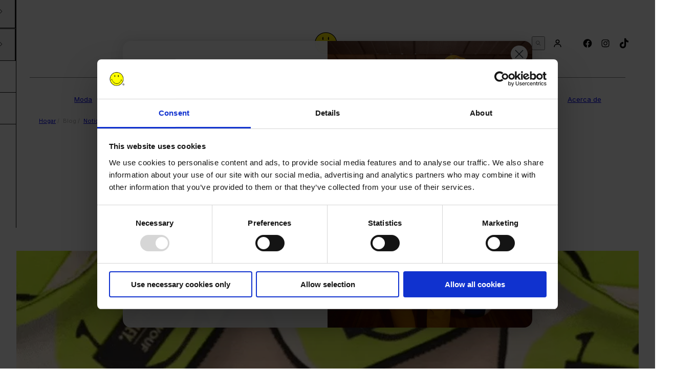

--- FILE ---
content_type: text/html; charset=utf-8
request_url: https://smiley.com/es/blogs/news/smiley-wouf-collection
body_size: 34612
content:
<!doctype html>
<html lang="es">
  <head>
    <meta charset="utf-8">
    <meta content="width=device-width,initial-scale=1" name="viewport">
    <meta content="" name="theme-color">
    <link rel="canonical" href="https://smiley.com/es/blogs/news/smiley-wouf-collection">
    <link crossorigin href="https://cdn.shopify.com" rel="preconnect">
    <link crossorigin href="https://fonts.shopifycdn.com" rel="preconnect">
    <script>window.performance && window.performance.mark && window.performance.mark('shopify.content_for_header.start');</script><meta name="facebook-domain-verification" content="11dcp17jszycij9fuf5cfjrm4augp9">
<meta name="google-site-verification" content="FzGWMj1fCwRRTRm9eGlJ9RqIbyXxquFTlpQK7SzEGVU">
<meta id="shopify-digital-wallet" name="shopify-digital-wallet" content="/69316542763/digital_wallets/dialog">
<meta name="shopify-checkout-api-token" content="06259f7ca56d4dce69ca20e646097c00">
<meta id="in-context-paypal-metadata" data-shop-id="69316542763" data-venmo-supported="false" data-environment="production" data-locale="es_ES" data-paypal-v4="true" data-currency="GBP">
<link rel="alternate" type="application/atom+xml" title="Feed" href="/es/blogs/news.atom" />
<link rel="alternate" hreflang="x-default" href="https://smiley.com/blogs/news/smiley-wouf-collection">
<link rel="alternate" hreflang="en" href="https://smiley.com/blogs/news/smiley-wouf-collection">
<link rel="alternate" hreflang="fr" href="https://smiley.com/fr/blogs/news/smiley-wouf-collection">
<link rel="alternate" hreflang="de" href="https://smiley.com/de/blogs/news/smiley-wouf-collection">
<link rel="alternate" hreflang="es" href="https://smiley.com/es/blogs/news/smiley-wouf-collection">
<link rel="alternate" hreflang="zh-Hans" href="https://smiley.com/zh/blogs/news/smiley-wouf-collection">
<link rel="alternate" hreflang="pt" href="https://smiley.com/pt/blogs/news/smiley-wouf-collection">
<link rel="alternate" hreflang="ru" href="https://smiley.com/ru/blogs/news/smiley-wouf-collection">
<link rel="alternate" hreflang="ko" href="https://smiley.com/ko/blogs/news/smiley-wouf-collection">
<link rel="alternate" hreflang="ja" href="https://smiley.com/ja/blogs/news/%E3%82%B9%E3%83%9E%E3%82%A4%E3%83%AA%E3%83%BC%E3%82%A6%E3%83%BC%E3%83%95-%E3%82%B3%E3%83%AC%E3%82%AF%E3%82%B7%E3%83%A7%E3%83%B3">
<link rel="alternate" hreflang="ar" href="https://smiley.com/ar/blogs/news/smiley-wouf-collection">
<link rel="alternate" hreflang="hi" href="https://smiley.com/hi/blogs/news/smiley-wouf-collection">
<link rel="alternate" hreflang="id" href="https://smiley.com/id/blogs/news/smiley-wouf-collection">
<link rel="alternate" hreflang="tr" href="https://smiley.com/tr/blogs/news/smiley-wouf-collection">
<link rel="alternate" hreflang="ur" href="https://smiley.com/ur/blogs/news/smiley-wouf-collection">
<link rel="alternate" hreflang="zh-Hans-AE" href="https://smiley.com/zh/blogs/news/smiley-wouf-collection">
<link rel="alternate" hreflang="zh-Hans-AT" href="https://smiley.com/zh/blogs/news/smiley-wouf-collection">
<link rel="alternate" hreflang="zh-Hans-AU" href="https://smiley.com/zh/blogs/news/smiley-wouf-collection">
<link rel="alternate" hreflang="zh-Hans-BE" href="https://smiley.com/zh/blogs/news/smiley-wouf-collection">
<link rel="alternate" hreflang="zh-Hans-BG" href="https://smiley.com/zh/blogs/news/smiley-wouf-collection">
<link rel="alternate" hreflang="zh-Hans-BR" href="https://smiley.com/zh/blogs/news/smiley-wouf-collection">
<link rel="alternate" hreflang="zh-Hans-CA" href="https://smiley.com/zh/blogs/news/smiley-wouf-collection">
<link rel="alternate" hreflang="zh-Hans-CZ" href="https://smiley.com/zh/blogs/news/smiley-wouf-collection">
<link rel="alternate" hreflang="zh-Hans-DE" href="https://smiley.com/zh/blogs/news/smiley-wouf-collection">
<link rel="alternate" hreflang="zh-Hans-DK" href="https://smiley.com/zh/blogs/news/smiley-wouf-collection">
<link rel="alternate" hreflang="zh-Hans-EE" href="https://smiley.com/zh/blogs/news/smiley-wouf-collection">
<link rel="alternate" hreflang="zh-Hans-ES" href="https://smiley.com/zh/blogs/news/smiley-wouf-collection">
<link rel="alternate" hreflang="zh-Hans-FI" href="https://smiley.com/zh/blogs/news/smiley-wouf-collection">
<link rel="alternate" hreflang="zh-Hans-FR" href="https://smiley.com/zh/blogs/news/smiley-wouf-collection">
<link rel="alternate" hreflang="zh-Hans-GB" href="https://smiley.com/zh/blogs/news/smiley-wouf-collection">
<link rel="alternate" hreflang="zh-Hans-GR" href="https://smiley.com/zh/blogs/news/smiley-wouf-collection">
<link rel="alternate" hreflang="zh-Hans-HK" href="https://smiley.com/zh/blogs/news/smiley-wouf-collection">
<link rel="alternate" hreflang="zh-Hans-HR" href="https://smiley.com/zh/blogs/news/smiley-wouf-collection">
<link rel="alternate" hreflang="zh-Hans-HU" href="https://smiley.com/zh/blogs/news/smiley-wouf-collection">
<link rel="alternate" hreflang="zh-Hans-IE" href="https://smiley.com/zh/blogs/news/smiley-wouf-collection">
<link rel="alternate" hreflang="zh-Hans-IL" href="https://smiley.com/zh/blogs/news/smiley-wouf-collection">
<link rel="alternate" hreflang="zh-Hans-IT" href="https://smiley.com/zh/blogs/news/smiley-wouf-collection">
<link rel="alternate" hreflang="zh-Hans-JP" href="https://smiley.com/zh/blogs/news/smiley-wouf-collection">
<link rel="alternate" hreflang="zh-Hans-KR" href="https://smiley.com/zh/blogs/news/smiley-wouf-collection">
<link rel="alternate" hreflang="zh-Hans-LT" href="https://smiley.com/zh/blogs/news/smiley-wouf-collection">
<link rel="alternate" hreflang="zh-Hans-LU" href="https://smiley.com/zh/blogs/news/smiley-wouf-collection">
<link rel="alternate" hreflang="zh-Hans-LV" href="https://smiley.com/zh/blogs/news/smiley-wouf-collection">
<link rel="alternate" hreflang="zh-Hans-MT" href="https://smiley.com/zh/blogs/news/smiley-wouf-collection">
<link rel="alternate" hreflang="zh-Hans-MY" href="https://smiley.com/zh/blogs/news/smiley-wouf-collection">
<link rel="alternate" hreflang="zh-Hans-NL" href="https://smiley.com/zh/blogs/news/smiley-wouf-collection">
<link rel="alternate" hreflang="zh-Hans-NZ" href="https://smiley.com/zh/blogs/news/smiley-wouf-collection">
<link rel="alternate" hreflang="zh-Hans-PL" href="https://smiley.com/zh/blogs/news/smiley-wouf-collection">
<link rel="alternate" hreflang="zh-Hans-PT" href="https://smiley.com/zh/blogs/news/smiley-wouf-collection">
<link rel="alternate" hreflang="zh-Hans-RO" href="https://smiley.com/zh/blogs/news/smiley-wouf-collection">
<link rel="alternate" hreflang="zh-Hans-RU" href="https://smiley.com/zh/blogs/news/smiley-wouf-collection">
<link rel="alternate" hreflang="zh-Hans-SE" href="https://smiley.com/zh/blogs/news/smiley-wouf-collection">
<link rel="alternate" hreflang="zh-Hans-SG" href="https://smiley.com/zh/blogs/news/smiley-wouf-collection">
<link rel="alternate" hreflang="zh-Hans-SI" href="https://smiley.com/zh/blogs/news/smiley-wouf-collection">
<link rel="alternate" hreflang="zh-Hans-SK" href="https://smiley.com/zh/blogs/news/smiley-wouf-collection">
<link rel="alternate" hreflang="zh-Hans-US" href="https://smiley.com/zh/blogs/news/smiley-wouf-collection">
<script async="async" src="/checkouts/internal/preloads.js?locale=es-GB"></script>
<link rel="preconnect" href="https://shop.app" crossorigin="anonymous">
<script async="async" src="https://shop.app/checkouts/internal/preloads.js?locale=es-GB&shop_id=69316542763" crossorigin="anonymous"></script>
<script id="apple-pay-shop-capabilities" type="application/json">{"shopId":69316542763,"countryCode":"GB","currencyCode":"GBP","merchantCapabilities":["supports3DS"],"merchantId":"gid:\/\/shopify\/Shop\/69316542763","merchantName":"Smiley","requiredBillingContactFields":["postalAddress","email"],"requiredShippingContactFields":["postalAddress","email"],"shippingType":"shipping","supportedNetworks":["visa","maestro","masterCard","amex","discover","elo"],"total":{"type":"pending","label":"Smiley","amount":"1.00"},"shopifyPaymentsEnabled":true,"supportsSubscriptions":true}</script>
<script id="shopify-features" type="application/json">{"accessToken":"06259f7ca56d4dce69ca20e646097c00","betas":["rich-media-storefront-analytics"],"domain":"smiley.com","predictiveSearch":true,"shopId":69316542763,"locale":"es"}</script>
<script>var Shopify = Shopify || {};
Shopify.shop = "smiley-juno.myshopify.com";
Shopify.locale = "es";
Shopify.currency = {"active":"GBP","rate":"1.0"};
Shopify.country = "GB";
Shopify.theme = {"name":"Copy of Copy of Juno\/Production V5","id":182467264811,"schema_name":"Juno theme","schema_version":"2.0.0","theme_store_id":null,"role":"main"};
Shopify.theme.handle = "null";
Shopify.theme.style = {"id":null,"handle":null};
Shopify.cdnHost = "smiley.com/cdn";
Shopify.routes = Shopify.routes || {};
Shopify.routes.root = "/es/";</script>
<script type="module">!function(o){(o.Shopify=o.Shopify||{}).modules=!0}(window);</script>
<script>!function(o){function n(){var o=[];function n(){o.push(Array.prototype.slice.apply(arguments))}return n.q=o,n}var t=o.Shopify=o.Shopify||{};t.loadFeatures=n(),t.autoloadFeatures=n()}(window);</script>
<script>
  window.ShopifyPay = window.ShopifyPay || {};
  window.ShopifyPay.apiHost = "shop.app\/pay";
  window.ShopifyPay.redirectState = null;
</script>
<script id="shop-js-analytics" type="application/json">{"pageType":"article"}</script>
<script defer="defer" async type="module" src="//smiley.com/cdn/shopifycloud/shop-js/modules/v2/client.init-shop-cart-sync_2Gr3Q33f.es.esm.js"></script>
<script defer="defer" async type="module" src="//smiley.com/cdn/shopifycloud/shop-js/modules/v2/chunk.common_noJfOIa7.esm.js"></script>
<script defer="defer" async type="module" src="//smiley.com/cdn/shopifycloud/shop-js/modules/v2/chunk.modal_Deo2FJQo.esm.js"></script>
<script type="module">
  await import("//smiley.com/cdn/shopifycloud/shop-js/modules/v2/client.init-shop-cart-sync_2Gr3Q33f.es.esm.js");
await import("//smiley.com/cdn/shopifycloud/shop-js/modules/v2/chunk.common_noJfOIa7.esm.js");
await import("//smiley.com/cdn/shopifycloud/shop-js/modules/v2/chunk.modal_Deo2FJQo.esm.js");

  window.Shopify.SignInWithShop?.initShopCartSync?.({"fedCMEnabled":true,"windoidEnabled":true});

</script>
<script>
  window.Shopify = window.Shopify || {};
  if (!window.Shopify.featureAssets) window.Shopify.featureAssets = {};
  window.Shopify.featureAssets['shop-js'] = {"shop-cart-sync":["modules/v2/client.shop-cart-sync_CLKquFP5.es.esm.js","modules/v2/chunk.common_noJfOIa7.esm.js","modules/v2/chunk.modal_Deo2FJQo.esm.js"],"init-fed-cm":["modules/v2/client.init-fed-cm_UIHl99eI.es.esm.js","modules/v2/chunk.common_noJfOIa7.esm.js","modules/v2/chunk.modal_Deo2FJQo.esm.js"],"shop-cash-offers":["modules/v2/client.shop-cash-offers_CmfU17z0.es.esm.js","modules/v2/chunk.common_noJfOIa7.esm.js","modules/v2/chunk.modal_Deo2FJQo.esm.js"],"shop-login-button":["modules/v2/client.shop-login-button_TNcmr2ON.es.esm.js","modules/v2/chunk.common_noJfOIa7.esm.js","modules/v2/chunk.modal_Deo2FJQo.esm.js"],"pay-button":["modules/v2/client.pay-button_Bev6HBFS.es.esm.js","modules/v2/chunk.common_noJfOIa7.esm.js","modules/v2/chunk.modal_Deo2FJQo.esm.js"],"shop-button":["modules/v2/client.shop-button_D1FAYBb2.es.esm.js","modules/v2/chunk.common_noJfOIa7.esm.js","modules/v2/chunk.modal_Deo2FJQo.esm.js"],"avatar":["modules/v2/client.avatar_BTnouDA3.es.esm.js"],"init-windoid":["modules/v2/client.init-windoid_DEZXpPDW.es.esm.js","modules/v2/chunk.common_noJfOIa7.esm.js","modules/v2/chunk.modal_Deo2FJQo.esm.js"],"init-shop-for-new-customer-accounts":["modules/v2/client.init-shop-for-new-customer-accounts_BplbpZyb.es.esm.js","modules/v2/client.shop-login-button_TNcmr2ON.es.esm.js","modules/v2/chunk.common_noJfOIa7.esm.js","modules/v2/chunk.modal_Deo2FJQo.esm.js"],"init-shop-email-lookup-coordinator":["modules/v2/client.init-shop-email-lookup-coordinator_HqkMc84a.es.esm.js","modules/v2/chunk.common_noJfOIa7.esm.js","modules/v2/chunk.modal_Deo2FJQo.esm.js"],"init-shop-cart-sync":["modules/v2/client.init-shop-cart-sync_2Gr3Q33f.es.esm.js","modules/v2/chunk.common_noJfOIa7.esm.js","modules/v2/chunk.modal_Deo2FJQo.esm.js"],"shop-toast-manager":["modules/v2/client.shop-toast-manager_SugAQS8a.es.esm.js","modules/v2/chunk.common_noJfOIa7.esm.js","modules/v2/chunk.modal_Deo2FJQo.esm.js"],"init-customer-accounts":["modules/v2/client.init-customer-accounts_fxIyJgvX.es.esm.js","modules/v2/client.shop-login-button_TNcmr2ON.es.esm.js","modules/v2/chunk.common_noJfOIa7.esm.js","modules/v2/chunk.modal_Deo2FJQo.esm.js"],"init-customer-accounts-sign-up":["modules/v2/client.init-customer-accounts-sign-up_DnItKKRk.es.esm.js","modules/v2/client.shop-login-button_TNcmr2ON.es.esm.js","modules/v2/chunk.common_noJfOIa7.esm.js","modules/v2/chunk.modal_Deo2FJQo.esm.js"],"shop-follow-button":["modules/v2/client.shop-follow-button_Bfwbpk3m.es.esm.js","modules/v2/chunk.common_noJfOIa7.esm.js","modules/v2/chunk.modal_Deo2FJQo.esm.js"],"checkout-modal":["modules/v2/client.checkout-modal_BA6xEtNy.es.esm.js","modules/v2/chunk.common_noJfOIa7.esm.js","modules/v2/chunk.modal_Deo2FJQo.esm.js"],"shop-login":["modules/v2/client.shop-login_D2RP8Rbe.es.esm.js","modules/v2/chunk.common_noJfOIa7.esm.js","modules/v2/chunk.modal_Deo2FJQo.esm.js"],"lead-capture":["modules/v2/client.lead-capture_Dq1M6aah.es.esm.js","modules/v2/chunk.common_noJfOIa7.esm.js","modules/v2/chunk.modal_Deo2FJQo.esm.js"],"payment-terms":["modules/v2/client.payment-terms_DYWUeaxY.es.esm.js","modules/v2/chunk.common_noJfOIa7.esm.js","modules/v2/chunk.modal_Deo2FJQo.esm.js"]};
</script>
<script>(function() {
  var isLoaded = false;
  function asyncLoad() {
    if (isLoaded) return;
    isLoaded = true;
    var urls = ["https:\/\/d23dclunsivw3h.cloudfront.net\/redirect-app.js?shop=smiley-juno.myshopify.com","https:\/\/shy.elfsight.com\/p\/platform.js?shop=smiley-juno.myshopify.com"];
    for (var i = 0; i < urls.length; i++) {
      var s = document.createElement('script');
      s.type = 'text/javascript';
      s.async = true;
      s.src = urls[i];
      var x = document.getElementsByTagName('script')[0];
      x.parentNode.insertBefore(s, x);
    }
  };
  if(window.attachEvent) {
    window.attachEvent('onload', asyncLoad);
  } else {
    window.addEventListener('load', asyncLoad, false);
  }
})();</script>
<script id="__st">var __st={"a":69316542763,"offset":0,"reqid":"a384400c-de92-491a-adc1-f4a2bb899b49-1769273369","pageurl":"smiley.com\/es\/blogs\/news\/smiley-wouf-collection","s":"articles-605007151403","u":"54b22d511672","p":"article","rtyp":"article","rid":605007151403};</script>
<script>window.ShopifyPaypalV4VisibilityTracking = true;</script>
<script id="captcha-bootstrap">!function(){'use strict';const t='contact',e='account',n='new_comment',o=[[t,t],['blogs',n],['comments',n],[t,'customer']],c=[[e,'customer_login'],[e,'guest_login'],[e,'recover_customer_password'],[e,'create_customer']],r=t=>t.map((([t,e])=>`form[action*='/${t}']:not([data-nocaptcha='true']) input[name='form_type'][value='${e}']`)).join(','),a=t=>()=>t?[...document.querySelectorAll(t)].map((t=>t.form)):[];function s(){const t=[...o],e=r(t);return a(e)}const i='password',u='form_key',d=['recaptcha-v3-token','g-recaptcha-response','h-captcha-response',i],f=()=>{try{return window.sessionStorage}catch{return}},m='__shopify_v',_=t=>t.elements[u];function p(t,e,n=!1){try{const o=window.sessionStorage,c=JSON.parse(o.getItem(e)),{data:r}=function(t){const{data:e,action:n}=t;return t[m]||n?{data:e,action:n}:{data:t,action:n}}(c);for(const[e,n]of Object.entries(r))t.elements[e]&&(t.elements[e].value=n);n&&o.removeItem(e)}catch(o){console.error('form repopulation failed',{error:o})}}const l='form_type',E='cptcha';function T(t){t.dataset[E]=!0}const w=window,h=w.document,L='Shopify',v='ce_forms',y='captcha';let A=!1;((t,e)=>{const n=(g='f06e6c50-85a8-45c8-87d0-21a2b65856fe',I='https://cdn.shopify.com/shopifycloud/storefront-forms-hcaptcha/ce_storefront_forms_captcha_hcaptcha.v1.5.2.iife.js',D={infoText:'Protegido por hCaptcha',privacyText:'Privacidad',termsText:'Términos'},(t,e,n)=>{const o=w[L][v],c=o.bindForm;if(c)return c(t,g,e,D).then(n);var r;o.q.push([[t,g,e,D],n]),r=I,A||(h.body.append(Object.assign(h.createElement('script'),{id:'captcha-provider',async:!0,src:r})),A=!0)});var g,I,D;w[L]=w[L]||{},w[L][v]=w[L][v]||{},w[L][v].q=[],w[L][y]=w[L][y]||{},w[L][y].protect=function(t,e){n(t,void 0,e),T(t)},Object.freeze(w[L][y]),function(t,e,n,w,h,L){const[v,y,A,g]=function(t,e,n){const i=e?o:[],u=t?c:[],d=[...i,...u],f=r(d),m=r(i),_=r(d.filter((([t,e])=>n.includes(e))));return[a(f),a(m),a(_),s()]}(w,h,L),I=t=>{const e=t.target;return e instanceof HTMLFormElement?e:e&&e.form},D=t=>v().includes(t);t.addEventListener('submit',(t=>{const e=I(t);if(!e)return;const n=D(e)&&!e.dataset.hcaptchaBound&&!e.dataset.recaptchaBound,o=_(e),c=g().includes(e)&&(!o||!o.value);(n||c)&&t.preventDefault(),c&&!n&&(function(t){try{if(!f())return;!function(t){const e=f();if(!e)return;const n=_(t);if(!n)return;const o=n.value;o&&e.removeItem(o)}(t);const e=Array.from(Array(32),(()=>Math.random().toString(36)[2])).join('');!function(t,e){_(t)||t.append(Object.assign(document.createElement('input'),{type:'hidden',name:u})),t.elements[u].value=e}(t,e),function(t,e){const n=f();if(!n)return;const o=[...t.querySelectorAll(`input[type='${i}']`)].map((({name:t})=>t)),c=[...d,...o],r={};for(const[a,s]of new FormData(t).entries())c.includes(a)||(r[a]=s);n.setItem(e,JSON.stringify({[m]:1,action:t.action,data:r}))}(t,e)}catch(e){console.error('failed to persist form',e)}}(e),e.submit())}));const S=(t,e)=>{t&&!t.dataset[E]&&(n(t,e.some((e=>e===t))),T(t))};for(const o of['focusin','change'])t.addEventListener(o,(t=>{const e=I(t);D(e)&&S(e,y())}));const B=e.get('form_key'),M=e.get(l),P=B&&M;t.addEventListener('DOMContentLoaded',(()=>{const t=y();if(P)for(const e of t)e.elements[l].value===M&&p(e,B);[...new Set([...A(),...v().filter((t=>'true'===t.dataset.shopifyCaptcha))])].forEach((e=>S(e,t)))}))}(h,new URLSearchParams(w.location.search),n,t,e,['guest_login'])})(!0,!0)}();</script>
<script integrity="sha256-4kQ18oKyAcykRKYeNunJcIwy7WH5gtpwJnB7kiuLZ1E=" data-source-attribution="shopify.loadfeatures" defer="defer" src="//smiley.com/cdn/shopifycloud/storefront/assets/storefront/load_feature-a0a9edcb.js" crossorigin="anonymous"></script>
<script crossorigin="anonymous" defer="defer" src="//smiley.com/cdn/shopifycloud/storefront/assets/shopify_pay/storefront-65b4c6d7.js?v=20250812"></script>
<script data-source-attribution="shopify.dynamic_checkout.dynamic.init">var Shopify=Shopify||{};Shopify.PaymentButton=Shopify.PaymentButton||{isStorefrontPortableWallets:!0,init:function(){window.Shopify.PaymentButton.init=function(){};var t=document.createElement("script");t.src="https://smiley.com/cdn/shopifycloud/portable-wallets/latest/portable-wallets.es.js",t.type="module",document.head.appendChild(t)}};
</script>
<script data-source-attribution="shopify.dynamic_checkout.buyer_consent">
  function portableWalletsHideBuyerConsent(e){var t=document.getElementById("shopify-buyer-consent"),n=document.getElementById("shopify-subscription-policy-button");t&&n&&(t.classList.add("hidden"),t.setAttribute("aria-hidden","true"),n.removeEventListener("click",e))}function portableWalletsShowBuyerConsent(e){var t=document.getElementById("shopify-buyer-consent"),n=document.getElementById("shopify-subscription-policy-button");t&&n&&(t.classList.remove("hidden"),t.removeAttribute("aria-hidden"),n.addEventListener("click",e))}window.Shopify?.PaymentButton&&(window.Shopify.PaymentButton.hideBuyerConsent=portableWalletsHideBuyerConsent,window.Shopify.PaymentButton.showBuyerConsent=portableWalletsShowBuyerConsent);
</script>
<script data-source-attribution="shopify.dynamic_checkout.cart.bootstrap">document.addEventListener("DOMContentLoaded",(function(){function t(){return document.querySelector("shopify-accelerated-checkout-cart, shopify-accelerated-checkout")}if(t())Shopify.PaymentButton.init();else{new MutationObserver((function(e,n){t()&&(Shopify.PaymentButton.init(),n.disconnect())})).observe(document.body,{childList:!0,subtree:!0})}}));
</script>
<link id="shopify-accelerated-checkout-styles" rel="stylesheet" media="screen" href="https://smiley.com/cdn/shopifycloud/portable-wallets/latest/accelerated-checkout-backwards-compat.css" crossorigin="anonymous">
<style id="shopify-accelerated-checkout-cart">
        #shopify-buyer-consent {
  margin-top: 1em;
  display: inline-block;
  width: 100%;
}

#shopify-buyer-consent.hidden {
  display: none;
}

#shopify-subscription-policy-button {
  background: none;
  border: none;
  padding: 0;
  text-decoration: underline;
  font-size: inherit;
  cursor: pointer;
}

#shopify-subscription-policy-button::before {
  box-shadow: none;
}

      </style>

<script>window.performance && window.performance.mark && window.performance.mark('shopify.content_for_header.end');</script>
<link rel="preload" href="//smiley.com/cdn/fonts/inter/inter_n4.b2a3f24c19b4de56e8871f609e73ca7f6d2e2bb9.woff2" as="font" type="font/woff2" crossorigin>


<script>

  Shopify.moneyFormat = "\u003cspan class=transcy-money\u003e£{{ amount }}\u003c\/span\u003e";
  Shopify.routes = {
    ...Shopify.routes,
    cartUrl: "\/es\/cart",
    cartAddUrl: "\/es\/cart\/add",
    cartChangeUrl: "\/es\/cart\/change",
    cartUpdateUrl: "\/es\/cart\/update",
    predictiveSearchUrl: "\/es\/search\/suggest",
  }
  Shopify.theme.i18n = {
    addToCart: `Agregar a la bolsa`,
    soldOut: `Agotado`,
    quantityError: `Solo puedes agregar [quantity] de este artículo a tu bolsa.`,
  };

</script><style data-shopify>
    @font-face {
  font-family: Inter;
  font-weight: 100;
  font-style: normal;
  font-display: swap;
  src: url("//smiley.com/cdn/fonts/inter/inter_n1.d6922fc1524d5070cfbded04544fe03b84246904.woff2") format("woff2"),
       url("//smiley.com/cdn/fonts/inter/inter_n1.4a488d8300a3cf27d2b5e3a3b05110d1df51da98.woff") format("woff");
}

  
    @font-face {
  font-family: Inter;
  font-weight: 100;
  font-style: italic;
  font-display: swap;
  src: url("//smiley.com/cdn/fonts/inter/inter_i1.2c5a13a5a77205fa970c1cf7370d932e0c9ccce8.woff2") format("woff2"),
       url("//smiley.com/cdn/fonts/inter/inter_i1.adedb66c05a6136693f216cd28f7985b9ee914a6.woff") format("woff");
}

  
    @font-face {
  font-family: Inter;
  font-weight: 200;
  font-style: normal;
  font-display: swap;
  src: url("//smiley.com/cdn/fonts/inter/inter_n2.63379874490a31b1ac686c7c9582ebe8c6a05610.woff2") format("woff2"),
       url("//smiley.com/cdn/fonts/inter/inter_n2.f9faac0477da33ae7acd0ad3758c9bcf18cab36b.woff") format("woff");
}

  
    @font-face {
  font-family: Inter;
  font-weight: 200;
  font-style: italic;
  font-display: swap;
  src: url("//smiley.com/cdn/fonts/inter/inter_i2.0453ae502a2dc903609c39478eb748d1731c97ed.woff2") format("woff2"),
       url("//smiley.com/cdn/fonts/inter/inter_i2.f20b6cebb1acab49bb9061c5e681d2da059aa626.woff") format("woff");
}

  
    @font-face {
  font-family: Inter;
  font-weight: 300;
  font-style: normal;
  font-display: swap;
  src: url("//smiley.com/cdn/fonts/inter/inter_n3.6faba940d2e90c9f1c2e0c5c2750b84af59fecc0.woff2") format("woff2"),
       url("//smiley.com/cdn/fonts/inter/inter_n3.413aa818ec2103383c4ac7c3744c464d04b4db49.woff") format("woff");
}

  
    @font-face {
  font-family: Inter;
  font-weight: 300;
  font-style: italic;
  font-display: swap;
  src: url("//smiley.com/cdn/fonts/inter/inter_i3.6d51b5c1aff0e6286c06ee460a22e95b7c89d160.woff2") format("woff2"),
       url("//smiley.com/cdn/fonts/inter/inter_i3.125e6a7560f210d08832797e294849204cda4973.woff") format("woff");
}

  
    @font-face {
  font-family: Inter;
  font-weight: 400;
  font-style: normal;
  font-display: swap;
  src: url("//smiley.com/cdn/fonts/inter/inter_n4.b2a3f24c19b4de56e8871f609e73ca7f6d2e2bb9.woff2") format("woff2"),
       url("//smiley.com/cdn/fonts/inter/inter_n4.af8052d517e0c9ffac7b814872cecc27ae1fa132.woff") format("woff");
}

  
    @font-face {
  font-family: Inter;
  font-weight: 400;
  font-style: italic;
  font-display: swap;
  src: url("//smiley.com/cdn/fonts/inter/inter_i4.feae1981dda792ab80d117249d9c7e0f1017e5b3.woff2") format("woff2"),
       url("//smiley.com/cdn/fonts/inter/inter_i4.62773b7113d5e5f02c71486623cf828884c85c6e.woff") format("woff");
}

  
    @font-face {
  font-family: Inter;
  font-weight: 500;
  font-style: normal;
  font-display: swap;
  src: url("//smiley.com/cdn/fonts/inter/inter_n5.d7101d5e168594dd06f56f290dd759fba5431d97.woff2") format("woff2"),
       url("//smiley.com/cdn/fonts/inter/inter_n5.5332a76bbd27da00474c136abb1ca3cbbf259068.woff") format("woff");
}

  
    @font-face {
  font-family: Inter;
  font-weight: 500;
  font-style: italic;
  font-display: swap;
  src: url("//smiley.com/cdn/fonts/inter/inter_i5.4474f48e6ab2b1e01aa2b6d942dd27fa24f2d99f.woff2") format("woff2"),
       url("//smiley.com/cdn/fonts/inter/inter_i5.493dbd6ee8e49f4ad722ebb68d92f201af2c2f56.woff") format("woff");
}

  
    @font-face {
  font-family: Inter;
  font-weight: 600;
  font-style: normal;
  font-display: swap;
  src: url("//smiley.com/cdn/fonts/inter/inter_n6.771af0474a71b3797eb38f3487d6fb79d43b6877.woff2") format("woff2"),
       url("//smiley.com/cdn/fonts/inter/inter_n6.88c903d8f9e157d48b73b7777d0642925bcecde7.woff") format("woff");
}

  
    @font-face {
  font-family: Inter;
  font-weight: 600;
  font-style: italic;
  font-display: swap;
  src: url("//smiley.com/cdn/fonts/inter/inter_i6.3bbe0fe1c7ee4f282f9c2e296f3e4401a48cbe19.woff2") format("woff2"),
       url("//smiley.com/cdn/fonts/inter/inter_i6.8bea21f57a10d5416ddf685e2c91682ec237876d.woff") format("woff");
}

  
    @font-face {
  font-family: Inter;
  font-weight: 700;
  font-style: normal;
  font-display: swap;
  src: url("//smiley.com/cdn/fonts/inter/inter_n7.02711e6b374660cfc7915d1afc1c204e633421e4.woff2") format("woff2"),
       url("//smiley.com/cdn/fonts/inter/inter_n7.6dab87426f6b8813070abd79972ceaf2f8d3b012.woff") format("woff");
}

  
    @font-face {
  font-family: Inter;
  font-weight: 700;
  font-style: italic;
  font-display: swap;
  src: url("//smiley.com/cdn/fonts/inter/inter_i7.b377bcd4cc0f160622a22d638ae7e2cd9b86ea4c.woff2") format("woff2"),
       url("//smiley.com/cdn/fonts/inter/inter_i7.7c69a6a34e3bb44fcf6f975857e13b9a9b25beb4.woff") format("woff");
}

  
    @font-face {
  font-family: Inter;
  font-weight: 800;
  font-style: normal;
  font-display: swap;
  src: url("//smiley.com/cdn/fonts/inter/inter_n8.d15c916037fee1656886aab64725534609d62cc8.woff2") format("woff2"),
       url("//smiley.com/cdn/fonts/inter/inter_n8.c88637171fecf10ab2d88c89dbf06f41a1ae8be5.woff") format("woff");
}

  
    @font-face {
  font-family: Inter;
  font-weight: 800;
  font-style: italic;
  font-display: swap;
  src: url("//smiley.com/cdn/fonts/inter/inter_i8.43b36d1ed012e0be95ad40ae98653a2b7e349b3b.woff2") format("woff2"),
       url("//smiley.com/cdn/fonts/inter/inter_i8.29421c96cbf447cbe238e558a27b1cb27b01b743.woff") format("woff");
}

  
    @font-face {
  font-family: Inter;
  font-weight: 900;
  font-style: normal;
  font-display: swap;
  src: url("//smiley.com/cdn/fonts/inter/inter_n9.5eeac4b640934cb12c98bb58e5b212c8a842a731.woff2") format("woff2"),
       url("//smiley.com/cdn/fonts/inter/inter_n9.a68b28f7e46ea1faab81e409809ee4919dd6e3f0.woff") format("woff");
}

  
    @font-face {
  font-family: Inter;
  font-weight: 900;
  font-style: italic;
  font-display: swap;
  src: url("//smiley.com/cdn/fonts/inter/inter_i9.d229976d7ffd40dcab77d1b5d677b06fa3f92945.woff2") format("woff2"),
       url("//smiley.com/cdn/fonts/inter/inter_i9.ed2ed118dc454c50160c647d59717916128bea79.woff") format("woff");
}

  

  

  :root {
    /* Layout */
    --base-padding: 12;
    --base-space: calc(var(--base-padding) * 1px);
    --page-width: 1680;
    --page-padding: 12;
    --page-space: max(var(--page-padding) * 1px, (100% * var(--page-padding) / var(--page-width)));
    --gap: 8px;

    /* Typography */
    --font-primary: Inter, sans-serif;
    --font-secondary: Inter, sans-serif;
  }

  @media (min-width: 1024px) {
    :root {
      --page-padding: 24;
    }
  }

  /*
    Remove all the styles of the "User-Agent-Stylesheet", except for the 'display' property
    - The "symbol *" part is to solve Firefox SVG sprite bug
  */
  *:where(:not(html, iframe, canvas, img, svg, video, audio):not(svg *, symbol *)) {
    all: unset;
    display: revert;
  }

  /* Preferred box-sizing value */
  *,
  *::before,
  *::after {
    box-sizing: border-box;
  }

  /* Reapply the pointer cursor for anchor tags */
  a,
  button {
    display: inline-block;
    cursor: revert;
  }

  /* Remove list styles (bullets/numbers) */
  ol,
  ul,
  menu {
    list-style: none;
  }

  /* For images to not be able to exceed their container */
  picture,
  video,
  img {
    display: block;
    max-width: 100%;
    height: auto;
  }

  svg {
    flex-shrink: 0;
    max-width: 100%;
    max-height: 100%;
  }

  /* removes spacing between cells in tables */
  table {
    border-collapse: collapse;
  }

  /* Safari - solving issue when using user-select:none on the <body> text input doesn't working */
  input,
  textarea {
    -webkit-user-select: auto;
  }

  /* revert the 'white-space' property for textarea elements on Safari */
  textarea {
    white-space: revert;
  }

  /* minimum style to allow to style meter element */
  meter {
    -webkit-appearance: revert;
    appearance: revert;
  }

  /* reset default text opacity of input placeholder */
  ::placeholder {
    color: unset;
  }
  /* fix the feature of 'hidden' attribute.
    display:revert; revert to element instead of attribute
  */
  :where([hidden]) {
    display: none !important;
  }

  /* revert for bug in Chromium browsers
    - fix for the content editable attribute will work properly.
    - webkit-user-select: auto; added for Safari in case of using user-select:none on wrapper element
    */
  :where([contenteditable]:not([contenteditable='false'])) {
    -moz-user-modify: read-write;
    -webkit-user-modify: read-write;
    overflow-wrap: break-word;
    -webkit-line-break: after-white-space;
    -webkit-user-select: auto;
  }

  /* apply back the draggable feature - exist only in Chromium and Safari */
  :where([draggable='true']){
    -webkit-user-drag: element;
  }

  html {
    height: 100%;
    color: #000;
    font-size: 62.5%;
    -webkit-text-size-adjust: 100%;
    -ms-text-size-adjust: 100%;
  }

  body {
    font-family: var(--font-primary);
    font-size: 1.6rem;
    line-height: 1.5;
    text-rendering: optimizeSpeed;
  }

  :where(h1, h2, h3, h4, h5, h6) {
    word-break: break-word;
  }

  a,
  button,
  [type="button"],
  [type="submit"] {
    cursor: pointer;
  }

  b,
  strong {
    font-weight: bold
  }

  small {
    font-size: 80%;
  }

  s {
    text-decoration: revert;
  }</style><title>
  Wouf x Smiley® Originals: Accessories for a Better Future
</title><meta name="description" content="Discover Wouf x Smiley® Originals, a sustainable accessories collection crafted from recycled materials, supporting a planet-positive future."><link rel="shortcut icon" type="image/png" href="//smiley.com/cdn/shop/files/Smiley_Logo_1.png?crop=center&height=32&v=1681815114&width=32">
  <link rel="apple-touch-icon" sizes="180x180" href="//smiley.com/cdn/shop/files/Smiley_Logo_1.png?crop=center&height=180&v=1681815114&width=180">

<meta property="og:site_name" content="Smiley">
<meta property="og:url" content="https://smiley.com/es/blogs/news/smiley-wouf-collection">
<meta property="og:title" content="Wouf x Smiley® Originals: Accessories for a Better Future">
<meta property="og:type" content="article">
<meta property="og:description" content="Discover Wouf x Smiley® Originals, a sustainable accessories collection crafted from recycled materials, supporting a planet-positive future."><meta property="og:image" content="http://smiley.com/cdn/shop/articles/Smiley_X_WOUF_FP_LR_Cut.gif?v=1679500891">
  <meta property="og:image:secure_url" content="https://smiley.com/cdn/shop/articles/Smiley_X_WOUF_FP_LR_Cut.gif?v=1679500891">
  <meta property="og:image:width" content="800">
  <meta property="og:image:height" content="1422"><meta name="twitter:card" content="summary_large_image">
<meta name="twitter:title" content="Wouf x Smiley® Originals: Accessories for a Better Future">
<meta name="twitter:description" content="Discover Wouf x Smiley® Originals, a sustainable accessories collection crafted from recycled materials, supporting a planet-positive future.">

<script type="application/ld+json">
  {
    "@context": "http://schema.org",
    "@type": "Organization",
    "name": "Smiley",
    "logo": "https:\/\/smiley.com\/cdn\/shop\/files\/Smiley_Logo_1.png?v=1681815114\u0026width=512",
    "sameAs": ["https:\/\/facebook.com\/Smiley","https:\/\/www.instagram.com\/smiley\/","https:\/\/www.linkedin.com\/company\/smiley-company\/","https:\/\/www.pinterest.com\/smileybrand","https:\/\/www.tiktok.com\/@smiley"],
    "url": "https:\/\/smiley.com"
  }
</script><script type="application/ld+json">
    {
      "@context": "http://schema.org",
      "@type": "Article",
      "articleBody": "La colección Smiley x Wouf demuestra el compromiso de Smiley con un abastecimiento de materiales más responsable y consciente. La colección de accesorios de moda y estilo de vida se elabora con materiales reciclados cuidadosamente seleccionados, con el objetivo de contribuir a un futuro más positivo para las personas y el planeta.  Como parte de nuestra Future Positive campaña, la Colección Smiley x Wouf es un reflejo de nuestro compromiso por lograr un futuro mejor y más responsable para todos.  ",
      "mainEntityOfPage": {
        "@type": "WebPage",
        "@id": "https:\/\/smiley.com"
      },
      "headline": "Smiley x wouf: una colección de moda para un futuro mejor",
      
      
        "image": [
          "https:\/\/smiley.com\/cdn\/shop\/articles\/Smiley_X_WOUF_FP_LR_Cut.gif?v=1679500891\u0026width=800"
        ],
      
      "datePublished": "2023-03-22T16:01:29Z",
      "dateCreated": "2023-03-22T16:01:29Z",
      "author": {
        "@type": "Person",
        "name": "Joshua Doherty"
      },
      "publisher": {
        "@type": "Organization",
        
        "name": "Smiley"
      }
    }
  </script><!-- Google Tag Manager -->

<script>(function(w,d,s,l,i){w[l]=w[l]||[];w[l].push({'gtm.start':

new Date().getTime(),event:'gtm.js'});var f=d.getElementsByTagName(s)[0],

j=d.createElement(s),dl=l!='dataLayer'?'&l='+l:'';j.async=true;j.src=

'https://www.googletagmanager.com/gtm.js?id='+i+dl;f.parentNode.insertBefore(j,f);

})(window,document,'script','dataLayer','GTM-PDPLL2L');</script>

<!-- End Google Tag Manager -->
<link href="//smiley.com/cdn/shop/t/56/assets/custom.css?v=69775386323684192631763564656" rel="stylesheet" type="text/css" media="all" />

    <script
      id="themeAssets"
      type="application/json"
      data-cdn="//smiley.com/cdn/shop/t/56/"
    >
      {"assets/side-effects.js":"?v=150516703599619469051762535754","assets/lazyload.js":"?v=99518115978680261951762535741","assets/header.js":"?v=160603865785511779951762535739","assets/dialog.css":"?v=16427617389056331141762535738","assets/dialog.js":"?v=96366450203430256281762535739","assets/markets.css":"?v=34764689248154711781762535743","assets/markets.js":"?v=155870456155030719541762535743","assets/account-dialog.js":"?v=1927079680411564491762535736","assets/slider.js":"?v=29821689338595132581762535756","assets/shop-the-look.css":"?v=178655640471461242091762535753","assets/shop-the-look.js":"?v=59760550049146557461762535753","assets/HTML5.js":"?v=129256662735449510891762535740","assets/Vimeo.js":"?v=57172720449199662201762535763","assets/YouTube.js":"?v=161057424898420039621762535764","assets/pagination-dynamic.js":"?v=148792378501425755451762535744","assets/modal.js":"?v=110619609301412281501762535744","assets/tooltip.css":"?v=93750578954420325881762535762","assets/tooltip.js":"?v=105227356125818783831762535763","assets/accordion.js":"?v=129815795227863313331762535735","assets/before-after.js":"?v=116041309008059146191762535736","assets/body-scroll-lock.js":"?v=19984438903919166161762535737","assets/lib.js":"?v=75840660396734156761762535741","assets/section-marquee.css":"?v=110931093975006548431762535751","assets/section-mini-basket.css":"?v=127691776494542602921762535751","assets/section-faqs.css":"?v=49618678729429601211762535749","assets/142.css":"?v=28998947131458193451762535731","assets/142.js":"?v=67521904206664639411762535731","assets/main.css":"?v=167089992843318855381762535742","assets/custom.css":"?v=69775386323684192631763564656","assets/main.js":"?v=117448317591556964931762535742","assets/section-product.css":"?v=174301063098985286591762535752","assets/211.js":"?v=114754740221768916771762535732","assets/225.js":"?v=1925893547199379451762535732","assets/section-breadcrumbs.css":"?v=106227048968503142871762535747","assets/section-banner-grid.css":"?v=13718279115775185531762535746","assets/section-article.css":"?v=80498178708678246071762535745","assets/section-text-media.css":"?v=38929140191350295551762535752","assets/505.js":"?v=176760038926712049311762535733","assets/section-blog.css":"?v=102698855716216100261762535747","assets/section-before-after.css":"?v=131276747290357356741762535746","assets/section-main-page.css":"?v=122992521247649373601762535750","assets/671.css":"?v=133442849587849793641762535733","assets/671.js":"?v=135241688549026036571762535734","assets/728.js":"?v=149740179605987029521762535734","assets/section-banner-collage.css":"?v=92761379455882131151762535745","assets/section-error-page.css":"?v=19528912984343306491762535749","assets/section-hero.css":"?v=8054486865562277651762535750","assets/956.js":"?v=162192192481528218831762535735","assets/section-bundle-hotspots.css":"?v=120608034914267972711762535748"}
    </script>
    <script src="//smiley.com/cdn/shop/t/56/assets/main.js?v=117448317591556964931762535742" type="module"></script><link href="//smiley.com/cdn/shop/t/56/assets/main.css?v=167089992843318855381762535742" rel="stylesheet" type="text/css" media="all" /><!--
    <link rel="stylesheet" type="text/css" href="//cdn.jsdelivr.net/npm/slick-carousel@1.8.1/slick/slick.css">
    <script type="text/javascript" src="//cdn.jsdelivr.net/npm/slick-carousel@1.8.1/slick/slick.min.js"></script>
    -->

    <script
      src="https://code.jquery.com/jquery-3.7.1.min.js"
      integrity="sha256-/JqT3SQfawRcv/BIHPThkBvs0OEvtFFmqPF/lYI/Cxo="
      crossorigin="anonymous"
    ></script>

    <link href="//smiley.com/cdn/shop/t/56/assets/slick.css?v=98340474046176884051762535755" rel="stylesheet" type="text/css" media="all" />
    <link href="//smiley.com/cdn/shop/t/56/assets/slick-theme.css?v=45628766781962998091762535754" rel="stylesheet" type="text/css" media="all" />
    <script src="//smiley.com/cdn/shop/t/56/assets/slick.js?v=18270799639888039791762535755"></script>

    <script src="//smiley.com/cdn/shop/t/56/assets/custom.js?v=27704997359490309381762535738"></script>    

    
    <script>
      window.onbeforeunload = function () {
        window.scrollTo(0, 0);
      }
    </script>
    <script type="text/javascript">
    (function(c,l,a,r,i,t,y){
        c[a]=c[a]||function(){(c[a].q=c[a].q||[]).push(arguments)};
        t=l.createElement(r);t.async=1;t.src="https://www.clarity.ms/tag/"+i;
        y=l.getElementsByTagName(r)[0];y.parentNode.insertBefore(t,y);
    })(window, document, "clarity", "script", "owyp6gis61");
</script>

<!-- Privacy-friendly analytics by Plausible -->
<script async src="https://plausible.io/js/pa-C-Q41vghHz1ZPaHomcEvM.js"></script>
<script>
  window.plausible=window.plausible||function(){(plausible.q=plausible.q||[]).push(arguments)},plausible.init=plausible.init||function(i){plausible.o=i||{}};
  plausible.init()
</script>



  <!-- BEGIN app block: shopify://apps/transcy/blocks/switcher_embed_block/bce4f1c0-c18c-43b0-b0b2-a1aefaa44573 --><!-- BEGIN app snippet: fa_translate_core --><script>
    (function () {
        console.log("transcy ignore convert TC value",typeof transcy_ignoreConvertPrice != "undefined");
        
        function addMoneyTag(mutations, observer) {
            let currencyCookie = getCookieCore("transcy_currency");
            
            let shopifyCurrencyRegex = buildXPathQuery(
                window.ShopifyTC.shopifyCurrency.price_currency
            );
            let currencyRegex = buildCurrencyRegex(window.ShopifyTC.shopifyCurrency.price_currency)
            let tempTranscy = document.evaluate(shopifyCurrencyRegex, document, null, XPathResult.ORDERED_NODE_SNAPSHOT_TYPE, null);
            for (let iTranscy = 0; iTranscy < tempTranscy.snapshotLength; iTranscy++) {
                let elTranscy = tempTranscy.snapshotItem(iTranscy);
                if (elTranscy.innerHTML &&
                !elTranscy.classList.contains('transcy-money') && (typeof transcy_ignoreConvertPrice == "undefined" ||
                !transcy_ignoreConvertPrice?.some(className => elTranscy.classList?.contains(className))) && elTranscy?.childNodes?.length == 1) {
                    if (!window.ShopifyTC?.shopifyCurrency?.price_currency || currencyCookie == window.ShopifyTC?.currency?.active || !currencyCookie) {
                        addClassIfNotExists(elTranscy, 'notranslate');
                        continue;
                    }

                    elTranscy.classList.add('transcy-money');
                    let innerHTML = replaceMatches(elTranscy?.textContent, currencyRegex);
                    elTranscy.innerHTML = innerHTML;
                    if (!innerHTML.includes("tc-money")) {
                        addClassIfNotExists(elTranscy, 'notranslate');
                    }
                } 
                if (elTranscy.classList.contains('transcy-money') && !elTranscy?.innerHTML?.includes("tc-money")) {
                    addClassIfNotExists(elTranscy, 'notranslate');
                }
            }
        }
    
        function logChangesTranscy(mutations, observer) {
            const xpathQuery = `
                //*[text()[contains(.,"•tc")]] |
                //*[text()[contains(.,"tc")]] |
                //*[text()[contains(.,"transcy")]] |
                //textarea[@placeholder[contains(.,"transcy")]] |
                //textarea[@placeholder[contains(.,"tc")]] |
                //select[@placeholder[contains(.,"transcy")]] |
                //select[@placeholder[contains(.,"tc")]] |
                //input[@placeholder[contains(.,"tc")]] |
                //input[@value[contains(.,"tc")]] |
                //input[@value[contains(.,"transcy")]] |
                //*[text()[contains(.,"TC")]] |
                //textarea[@placeholder[contains(.,"TC")]] |
                //select[@placeholder[contains(.,"TC")]] |
                //input[@placeholder[contains(.,"TC")]] |
                //input[@value[contains(.,"TC")]]
            `;
            let tempTranscy = document.evaluate(xpathQuery, document, null, XPathResult.ORDERED_NODE_SNAPSHOT_TYPE, null);
            for (let iTranscy = 0; iTranscy < tempTranscy.snapshotLength; iTranscy++) {
                let elTranscy = tempTranscy.snapshotItem(iTranscy);
                let innerHtmlTranscy = elTranscy?.innerHTML ? elTranscy.innerHTML : "";
                if (innerHtmlTranscy && !["SCRIPT", "LINK", "STYLE"].includes(elTranscy.nodeName)) {
                    const textToReplace = [
                        '&lt;•tc&gt;', '&lt;/•tc&gt;', '&lt;tc&gt;', '&lt;/tc&gt;',
                        '&lt;transcy&gt;', '&lt;/transcy&gt;', '&amp;lt;tc&amp;gt;',
                        '&amp;lt;/tc&amp;gt;', '&lt;TRANSCY&gt;', '&lt;/TRANSCY&gt;',
                        '&lt;TC&gt;', '&lt;/TC&gt;'
                    ];
                    let containsTag = textToReplace.some(tag => innerHtmlTranscy.includes(tag));
                    if (containsTag) {
                        textToReplace.forEach(tag => {
                            innerHtmlTranscy = innerHtmlTranscy.replaceAll(tag, '');
                        });
                        elTranscy.innerHTML = innerHtmlTranscy;
                        elTranscy.setAttribute('translate', 'no');
                    }
    
                    const tagsToReplace = ['<•tc>', '</•tc>', '<tc>', '</tc>', '<transcy>', '</transcy>', '<TC>', '</TC>', '<TRANSCY>', '</TRANSCY>'];
                    if (tagsToReplace.some(tag => innerHtmlTranscy.includes(tag))) {
                        innerHtmlTranscy = innerHtmlTranscy.replace(/<(|\/)transcy>|<(|\/)tc>|<(|\/)•tc>/gi, "");
                        elTranscy.innerHTML = innerHtmlTranscy;
                        elTranscy.setAttribute('translate', 'no');
                    }
                }
                if (["INPUT"].includes(elTranscy.nodeName)) {
                    let valueInputTranscy = elTranscy.value.replaceAll("&lt;tc&gt;", "").replaceAll("&lt;/tc&gt;", "").replace(/<(|\/)transcy>|<(|\/)tc>/gi, "");
                    elTranscy.value = valueInputTranscy
                }
    
                if (["INPUT", "SELECT", "TEXTAREA"].includes(elTranscy.nodeName)) {
                    elTranscy.placeholder = elTranscy.placeholder.replaceAll("&lt;tc&gt;", "").replaceAll("&lt;/tc&gt;", "").replace(/<(|\/)transcy>|<(|\/)tc>/gi, "");
                }
            }
            addMoneyTag(mutations, observer)
        }
        const observerOptionsTranscy = {
            subtree: true,
            childList: true
        };
        const observerTranscy = new MutationObserver(logChangesTranscy);
        observerTranscy.observe(document.documentElement, observerOptionsTranscy);
    })();

    const addClassIfNotExists = (element, className) => {
        if (!element.classList.contains(className)) {
            element.classList.add(className);
        }
    };
    
    const replaceMatches = (content, currencyRegex) => {
        let arrCurrencies = content.match(currencyRegex);
    
        if (arrCurrencies?.length && content === arrCurrencies[0]) {
            return content;
        }
        return (
            arrCurrencies?.reduce((string, oldVal, index) => {
                const hasSpaceBefore = string.match(new RegExp(`\\s${oldVal}`));
                const hasSpaceAfter = string.match(new RegExp(`${oldVal}\\s`));
                let eleCurrencyConvert = `<tc-money translate="no">${arrCurrencies[index]}</tc-money>`;
                if (hasSpaceBefore) eleCurrencyConvert = ` ${eleCurrencyConvert}`;
                if (hasSpaceAfter) eleCurrencyConvert = `${eleCurrencyConvert} `;
                if (string.includes("tc-money")) {
                    return string;
                }
                return string?.replaceAll(oldVal, eleCurrencyConvert);
            }, content) || content
        );
        return result;
    };
    
    const unwrapCurrencySpan = (text) => {
        return text.replace(/<span[^>]*>(.*?)<\/span>/gi, "$1");
    };

    const getSymbolsAndCodes = (text)=>{
        let numberPattern = "\\d+(?:[.,]\\d+)*(?:[.,]\\d+)?(?:\\s?\\d+)?"; // Chỉ tối đa 1 khoảng trắng
        let textWithoutCurrencySpan = unwrapCurrencySpan(text);
        let symbolsAndCodes = textWithoutCurrencySpan
            .trim()
            .replace(new RegExp(numberPattern, "g"), "")
            .split(/\s+/) // Loại bỏ khoảng trắng dư thừa
            .filter((el) => el);

        if (!Array.isArray(symbolsAndCodes) || symbolsAndCodes.length === 0) {
            throw new Error("symbolsAndCodes must be a non-empty array.");
        }

        return symbolsAndCodes;
    }
    
    const buildCurrencyRegex = (text) => {
       let symbolsAndCodes = getSymbolsAndCodes(text)
       let patterns = createCurrencyRegex(symbolsAndCodes)

       return new RegExp(`(${patterns.join("|")})`, "g");
    };

    const createCurrencyRegex = (symbolsAndCodes)=>{
        const escape = (str) => str.replace(/[-/\\^$*+?.()|[\]{}]/g, "\\$&");
        const [s1, s2] = [escape(symbolsAndCodes[0]), escape(symbolsAndCodes[1] || "")];
        const space = "\\s?";
        const numberPattern = "\\d+(?:[.,]\\d+)*(?:[.,]\\d+)?(?:\\s?\\d+)?"; 
        const patterns = [];
        if (s1 && s2) {
            patterns.push(
                `${s1}${space}${numberPattern}${space}${s2}`,
                `${s2}${space}${numberPattern}${space}${s1}`,
                `${s2}${space}${s1}${space}${numberPattern}`,
                `${s1}${space}${s2}${space}${numberPattern}`
            );
        }
        if (s1) {
            patterns.push(`${s1}${space}${numberPattern}`);
            patterns.push(`${numberPattern}${space}${s1}`);
        }

        if (s2) {
            patterns.push(`${s2}${space}${numberPattern}`);
            patterns.push(`${numberPattern}${space}${s2}`);
        }
        return patterns;
    }
    
    const getCookieCore = function (name) {
        var nameEQ = name + "=";
        var ca = document.cookie.split(';');
        for (var i = 0; i < ca.length; i++) {
            var c = ca[i];
            while (c.charAt(0) == ' ') c = c.substring(1, c.length);
            if (c.indexOf(nameEQ) == 0) return c.substring(nameEQ.length, c.length);
        }
        return null;
    };
    
    const buildXPathQuery = (text) => {
        let numberPattern = "\\d+(?:[.,]\\d+)*"; // Bỏ `matches()`
        let symbolAndCodes = text.replace(/<span[^>]*>(.*?)<\/span>/gi, "$1")
            .trim()
            .replace(new RegExp(numberPattern, "g"), "")
            .split(" ")
            ?.filter((el) => el);
    
        if (!symbolAndCodes || !Array.isArray(symbolAndCodes) || symbolAndCodes.length === 0) {
            throw new Error("symbolAndCodes must be a non-empty array.");
        }
    
        // Escape ký tự đặc biệt trong XPath
        const escapeXPath = (str) => str.replace(/(["'])/g, "\\$1");
    
        // Danh sách thẻ HTML cần tìm
        const allowedTags = ["div", "span", "p", "strong", "b", "h1", "h2", "h3", "h4", "h5", "h6", "td", "li", "font", "dd", 'a', 'font', 's'];
    
        // Tạo điều kiện contains() cho từng symbol hoặc code
        const conditions = symbolAndCodes
            .map((symbol) =>
                `(contains(text(), "${escapeXPath(symbol)}") and (contains(text(), "0") or contains(text(), "1") or contains(text(), "2") or contains(text(), "3") or contains(text(), "4") or contains(text(), "5") or contains(text(), "6") or contains(text(), "7") or contains(text(), "8") or contains(text(), "9")) )`
            )
            .join(" or ");
    
        // Tạo XPath Query (Chỉ tìm trong các thẻ HTML, không tìm trong input)
        const xpathQuery = allowedTags
            .map((tag) => `//${tag}[${conditions}]`)
            .join(" | ");
    
        return xpathQuery;
    };
    
    window.ShopifyTC = {};
    ShopifyTC.shop = "smiley.com";
    ShopifyTC.locale = "es";
    ShopifyTC.currency = {"active":"GBP", "rate":""};
    ShopifyTC.country = "GB";
    ShopifyTC.designMode = false;
    ShopifyTC.theme = {};
    ShopifyTC.cdnHost = "";
    ShopifyTC.routes = {};
    ShopifyTC.routes.root = "/es";
    ShopifyTC.store_id = 69316542763;
    ShopifyTC.page_type = "article";
    ShopifyTC.resource_id = "";
    ShopifyTC.resource_description = "";
    ShopifyTC.market_id = 42335633707;
    switch (ShopifyTC.page_type) {
        case "product":
            ShopifyTC.resource_id = null;
            ShopifyTC.resource_description = null
            break;
        case "article":
            ShopifyTC.resource_id = 605007151403;
            ShopifyTC.resource_description = "\u003cp\u003eLa colección Smiley x Wouf demuestra el compromiso de Smiley con un abastecimiento de materiales más responsable y consciente. La colección de accesorios de moda y estilo de vida se elabora con materiales reciclados cuidadosamente seleccionados, con el objetivo de contribuir a un futuro más positivo para las personas y el planeta.\u003c\/p\u003e  \u003cp\u003e\u003cbr\u003eComo parte de nuestra \u003ctc\u003eFuture Positive\u003c\/tc\u003e campaña, la \u003ca href=\"https:\/\/smiley.com\/collections\/wouf-collection\" title=\"Smiley x Wouf Collection\"\u003eColección Smiley x Wouf\u003c\/a\u003e es un reflejo de nuestro compromiso por lograr un futuro mejor y más responsable para todos.\u003c\/p\u003e  \u003cmeta charset=\"utf-8\"\u003e"
            break;
        case "blog":
            ShopifyTC.resource_id = 91908014379;
            break;
        case "collection":
            ShopifyTC.resource_id = null;
            ShopifyTC.resource_description = null
            break;
        case "policy":
            ShopifyTC.resource_id = null;
            ShopifyTC.resource_description = null
            break;
        case "page":
            ShopifyTC.resource_id = null;
            ShopifyTC.resource_description = null
            break;
        default:
            break;
    }

    window.ShopifyTC.shopifyCurrency={
        "price": `0.01`,
        "price_currency": `<span class=transcy-money>£0.01 GBP</span>`,
        "currency": `GBP`
    }


    if(typeof(transcy_appEmbed) == 'undefined'){
        transcy_switcherVersion = "1767368093";
        transcy_productMediaVersion = "";
        transcy_collectionMediaVersion = "";
        transcy_otherMediaVersion = "";
        transcy_productId = "";
        transcy_shopName = "Smiley";
        transcy_currenciesPaymentPublish = [];
        transcy_curencyDefault = "GBP";transcy_currenciesPaymentPublish.push("AED");transcy_currenciesPaymentPublish.push("AUD");transcy_currenciesPaymentPublish.push("BRL");transcy_currenciesPaymentPublish.push("CAD");transcy_currenciesPaymentPublish.push("CZK");transcy_currenciesPaymentPublish.push("DKK");transcy_currenciesPaymentPublish.push("EUR");transcy_currenciesPaymentPublish.push("GBP");transcy_currenciesPaymentPublish.push("HKD");transcy_currenciesPaymentPublish.push("HUF");transcy_currenciesPaymentPublish.push("ILS");transcy_currenciesPaymentPublish.push("JPY");transcy_currenciesPaymentPublish.push("KRW");transcy_currenciesPaymentPublish.push("MYR");transcy_currenciesPaymentPublish.push("NZD");transcy_currenciesPaymentPublish.push("PLN");transcy_currenciesPaymentPublish.push("RON");transcy_currenciesPaymentPublish.push("RUB");transcy_currenciesPaymentPublish.push("SEK");transcy_currenciesPaymentPublish.push("SGD");transcy_currenciesPaymentPublish.push("USD");
        transcy_shopifyLocales = [{"shop_locale":{"locale":"en","enabled":true,"primary":true,"published":true}},{"shop_locale":{"locale":"fr","enabled":true,"primary":false,"published":true}},{"shop_locale":{"locale":"de","enabled":true,"primary":false,"published":true}},{"shop_locale":{"locale":"es","enabled":true,"primary":false,"published":true}},{"shop_locale":{"locale":"zh-CN","enabled":true,"primary":false,"published":true}},{"shop_locale":{"locale":"pt-PT","enabled":true,"primary":false,"published":true}},{"shop_locale":{"locale":"ru","enabled":true,"primary":false,"published":true}},{"shop_locale":{"locale":"ko","enabled":true,"primary":false,"published":true}},{"shop_locale":{"locale":"ja","enabled":true,"primary":false,"published":true}},{"shop_locale":{"locale":"ar","enabled":true,"primary":false,"published":true}},{"shop_locale":{"locale":"hi","enabled":true,"primary":false,"published":true}},{"shop_locale":{"locale":"id","enabled":true,"primary":false,"published":true}},{"shop_locale":{"locale":"tr","enabled":true,"primary":false,"published":true}},{"shop_locale":{"locale":"ur","enabled":true,"primary":false,"published":true}}];
        transcy_moneyFormat = "<span class=transcy-money>£{{ amount }}</span>";

        function domLoadedTranscy () {
            let cdnScriptTC = typeof(transcy_cdn) != 'undefined' ? (transcy_cdn+'/transcy.js') : "https://cdn.shopify.com/extensions/019bbfa6-be8b-7e64-b8d4-927a6591272a/transcy-294/assets/transcy.js";
            let cdnLinkTC = typeof(transcy_cdn) != 'undefined' ? (transcy_cdn+'/transcy.css') :  "https://cdn.shopify.com/extensions/019bbfa6-be8b-7e64-b8d4-927a6591272a/transcy-294/assets/transcy.css";
            let scriptTC = document.createElement('script');
            scriptTC.type = 'text/javascript';
            scriptTC.defer = true;
            scriptTC.src = cdnScriptTC;
            scriptTC.id = "transcy-script";
            document.head.appendChild(scriptTC);

            let linkTC = document.createElement('link');
            linkTC.rel = 'stylesheet'; 
            linkTC.type = 'text/css';
            linkTC.href = cdnLinkTC;
            linkTC.id = "transcy-style";
            document.head.appendChild(linkTC); 
        }


        if (document.readyState === 'interactive' || document.readyState === 'complete') {
            domLoadedTranscy();
        } else {
            document.addEventListener("DOMContentLoaded", function () {
                domLoadedTranscy();
            });
        }
    }
</script>
<!-- END app snippet -->


<!-- END app block --><!-- BEGIN app block: shopify://apps/hulk-form-builder/blocks/app-embed/b6b8dd14-356b-4725-a4ed-77232212b3c3 --><!-- BEGIN app snippet: hulkapps-formbuilder-theme-ext --><script type="text/javascript">
  
  if (typeof window.formbuilder_customer != "object") {
        window.formbuilder_customer = {}
  }

  window.hulkFormBuilder = {
    form_data: {"form_MMbUSBDqYIE5la4suGG93w":{"uuid":"MMbUSBDqYIE5la4suGG93w","form_name":"Sales ","form_data":{"div_back_gradient_1":"#fff","div_back_gradient_2":"#fff","back_color":"#fff","form_title":"\u003ch3\u003eSales Queries\u003c\/h3\u003e\n","form_submit":"Submit","after_submit":"hideAndmessage","after_submit_msg":"","captcha_enable":"yes","label_style":"blockLabels","input_border_radius":"2","back_type":"transparent","input_back_color":"#fff","input_back_color_hover":"#fff","back_shadow":"none","label_font_clr":"#333333","input_font_clr":"#333333","button_align":"fullBtn","button_clr":"#fff","button_back_clr":"#333333","button_border_radius":"2","form_width":"600px","form_border_size":"2","form_border_clr":"transparent","form_border_radius":"1","label_font_size":"14","input_font_size":"12","button_font_size":"16","form_padding":"35","input_border_color":"#ccc","input_border_color_hover":"#ccc","btn_border_clr":"#333333","btn_border_size":"1","form_name":"Sales ","":"darrenp@smiley.com","form_access_message":"\u003cp\u003ePlease login to access the form\u003cbr\u003eDo not have an account? Create account\u003c\/p\u003e","blocked_emails":"gmail.com,yahoo.com,live.com,aol.com,hotmail.com","submition_single_email":"yes","form_description":"\u003cp\u003e\u0026nbsp;\u003c\/p\u003e\n\n\u003cp\u003e\u003cstrong\u003eSmiley online is only a portal to the brands we collaborate with any issues with products or\u0026nbsp;purchases should be sent directly to the brand in question\u003c\/strong\u003e\u003c\/p\u003e\n","input_fonts_type":"System Fonts","input_system_font_family":"Helvetica","label_fonts_type":"System Fonts","label_system_font_family":"Helvetica","google_analytic_id":"G-VBVJVP9WSX","facebook_pixel_id":"369612807944172","captcha_honeypot":"no","captcha_version_3_enable":"yes","captcha_lang":"en-GB","formElements":[{"type":"text","position":0,"label":"First Name","customClass":"","halfwidth":"yes","Conditions":{},"klaviyoField":"First Name","page_number":1},{"type":"text","position":1,"label":"Last Name","halfwidth":"yes","Conditions":{},"klaviyoField":"Last Name","page_number":1},{"type":"email","position":2,"label":"Email","required":"yes","email_confirm":"yes","Conditions":{},"page_number":1},{"type":"select","position":3,"label":"Subject","values":"SALES\nMARKETING \nLEGAL\nFINANCE ","Conditions":{},"elementCost":{},"page_number":1},{"type":"textarea","position":4,"label":"Message","required":"yes","Conditions":{},"page_number":1}]},"is_spam_form":false,"shop_uuid":"6WipOFIX57DyLc4kNZGPKA","shop_timezone":"Europe\/Dublin","shop_id":79461,"shop_is_after_submit_enabled":true,"shop_shopify_plan":"basic","shop_shopify_domain":"smiley-juno.myshopify.com","shop_remove_watermark":false,"shop_created_at":"2023-03-03T11:46:32.682-06:00"},"form_n4bbmxg7mZ_YKDN2jAn9lg":{"uuid":"n4bbmxg7mZ_YKDN2jAn9lg","form_name":"Marketing","form_data":{"div_back_gradient_1":"#fff","div_back_gradient_2":"#fff","back_color":"#fff","form_title":"\u003ch3\u003eMarketing Queries\u003c\/h3\u003e\n","form_submit":"Submit","after_submit":"hideAndmessage","after_submit_msg":"","captcha_enable":"no","label_style":"blockLabels","input_border_radius":"2","back_type":"transparent","input_back_color":"#fff","input_back_color_hover":"#fff","back_shadow":"none","label_font_clr":"#333333","input_font_clr":"#333333","button_align":"fullBtn","button_clr":"#fff","button_back_clr":"#333333","button_border_radius":"2","form_width":"600px","form_border_size":"2","form_border_clr":"transparent","form_border_radius":"1","label_font_size":"14","input_font_size":"12","button_font_size":"16","form_padding":"35","input_border_color":"#ccc","input_border_color_hover":"#ccc","btn_border_clr":"#333333","btn_border_size":"1","form_name":"Marketing","":"marketing@smiley.com","form_access_message":"\u003cp\u003ePlease login to access the form\u003cbr\u003eDo not have an account? Create account\u003c\/p\u003e","blocked_emails":"gmail.com,yahoo.com,live.com,aol.com,hotmail.com","submition_single_email":"yes","form_description":"\u003cp\u003e\u0026nbsp;\u003c\/p\u003e\n\n\u003cp\u003e\u003cstrong\u003eSmiley online is only a portal to the brands we collaborate with any issues with products or\u0026nbsp;purchases should be sent directly to the brand in question\u003c\/strong\u003e\u003c\/p\u003e\n","input_fonts_type":"System Fonts","input_system_font_family":"Helvetica","label_fonts_type":"System Fonts","label_system_font_family":"Helvetica","google_analytic_id":"G-VBVJVP9WSX","facebook_pixel_id":"369612807944172","captcha_honeypot":"yes","captcha_version_3_enable":"no","captcha_lang":"en-GB","formElements":[{"type":"text","position":0,"label":"First Name","customClass":"","halfwidth":"yes","Conditions":{},"klaviyoField":"First Name","page_number":1},{"type":"text","position":1,"label":"Last Name","halfwidth":"yes","Conditions":{},"klaviyoField":"Last Name","page_number":1},{"type":"email","position":2,"label":"Email","required":"yes","email_confirm":"yes","Conditions":{},"page_number":1},{"type":"select","position":3,"label":"Subject","values":"SALES\nMARKETING \nLEGAL\nFINANCE ","Conditions":{},"elementCost":{},"page_number":1},{"type":"textarea","position":4,"label":"Message","required":"yes","Conditions":{},"page_number":1}]},"is_spam_form":false,"shop_uuid":"6WipOFIX57DyLc4kNZGPKA","shop_timezone":"Europe\/Dublin","shop_id":79461,"shop_is_after_submit_enabled":true,"shop_shopify_plan":"basic","shop_shopify_domain":"smiley-juno.myshopify.com","shop_remove_watermark":false,"shop_created_at":"2023-03-03T11:46:32.682-06:00"}},
    shop_data: {"shop_6WipOFIX57DyLc4kNZGPKA":{"shop_uuid":"6WipOFIX57DyLc4kNZGPKA","shop_timezone":"Europe\/Dublin","shop_id":79461,"shop_is_after_submit_enabled":true,"shop_shopify_plan":"Basic","shop_shopify_domain":"smiley-juno.myshopify.com","shop_created_at":"2023-03-03T11:46:32.682-06:00","is_skip_metafield":false,"shop_deleted":false,"shop_disabled":false}},
    settings_data: {"shop_settings":{"shop_customise_msgs":[],"default_customise_msgs":{"is_required":"is required","thank_you":"Thank you! The form was submitted successfully.","processing":"Processing...","valid_data":"Please provide valid data","valid_email":"Provide valid email format","valid_tags":"HTML Tags are not allowed","valid_phone":"Provide valid phone number","valid_captcha":"Please provide valid captcha response","valid_url":"Provide valid URL","only_number_alloud":"Provide valid number in","number_less":"must be less than","number_more":"must be more than","image_must_less":"Image must be less than 20MB","image_number":"Images allowed","image_extension":"Invalid extension! Please provide image file","error_image_upload":"Error in image upload. Please try again.","error_file_upload":"Error in file upload. Please try again.","your_response":"Your response","error_form_submit":"Error occur.Please try again after sometime.","email_submitted":"Form with this email is already submitted","invalid_email_by_zerobounce":"The email address you entered appears to be invalid. Please check it and try again.","download_file":"Download file","card_details_invalid":"Your card details are invalid","card_details":"Card details","please_enter_card_details":"Please enter card details","card_number":"Card number","exp_mm":"Exp MM","exp_yy":"Exp YY","crd_cvc":"CVV","payment_value":"Payment amount","please_enter_payment_amount":"Please enter payment amount","address1":"Address line 1","address2":"Address line 2","city":"City","province":"Province","zipcode":"Zip code","country":"Country","blocked_domain":"This form does not accept addresses from","file_must_less":"File must be less than 20MB","file_extension":"Invalid extension! Please provide file","only_file_number_alloud":"files allowed","previous":"Previous","next":"Next","must_have_a_input":"Please enter at least one field.","please_enter_required_data":"Please enter required data","atleast_one_special_char":"Include at least one special character","atleast_one_lowercase_char":"Include at least one lowercase character","atleast_one_uppercase_char":"Include at least one uppercase character","atleast_one_number":"Include at least one number","must_have_8_chars":"Must have 8 characters long","be_between_8_and_12_chars":"Be between 8 and 12 characters long","please_select":"Please Select","phone_submitted":"Form with this phone number is already submitted","user_res_parse_error":"Error while submitting the form","valid_same_values":"values must be same","product_choice_clear_selection":"Clear Selection","picture_choice_clear_selection":"Clear Selection","remove_all_for_file_image_upload":"Remove All","invalid_file_type_for_image_upload":"You can't upload files of this type.","invalid_file_type_for_signature_upload":"You can't upload files of this type.","max_files_exceeded_for_file_upload":"You can not upload any more files.","max_files_exceeded_for_image_upload":"You can not upload any more files.","file_already_exist":"File already uploaded","max_limit_exceed":"You have added the maximum number of text fields.","cancel_upload_for_file_upload":"Cancel upload","cancel_upload_for_image_upload":"Cancel upload","cancel_upload_for_signature_upload":"Cancel upload"},"shop_blocked_domains":["gmail.com,aol.com,live.com,yahoo.co,email.com,hotmail.com"]}},
    features_data: {"shop_plan_features":{"shop_plan_features":["unlimited-forms","full-design-customization","export-form-submissions","multiple-recipients-for-form-submissions","multiple-admin-notifications","enable-captcha","unlimited-file-uploads","save-submitted-form-data","set-auto-response-message","conditional-logic","form-banner","save-as-draft-facility","include-user-response-in-admin-email","disable-form-submission","mail-platform-integration","stripe-payment-integration","pre-built-templates","create-customer-account-on-shopify","google-analytics-3-by-tracking-id","facebook-pixel-id","bing-uet-pixel-id","advanced-js","advanced-css","api-available","customize-form-message","hidden-field","restrict-from-submissions-per-one-user","utm-tracking","ratings","privacy-notices","heading","paragraph","shopify-flow-trigger","domain-setup","block-domain","address","html-code","form-schedule","after-submit-script","customize-form-scrolling","on-form-submission-record-the-referrer-url","password","duplicate-the-forms","include-user-response-in-auto-responder-email","elements-add-ons","admin-and-auto-responder-email-with-tokens","email-export","premium-support","google-analytics-4-by-measurement-id","google-ads-for-tracking-conversion","validation-field","approve-or-decline-submission","product-choice","ticket-system","emoji-feedback","multi-line-text","iamge-choice","image-display","file-upload","slack-integration","google-sheets-integration","multi-page-form","access-only-for-logged-in-users","zapier-integration","add-tags-for-existing-customers","restrict-from-submissions-per-phone-number","multi-column-text","booking","zerobounce-integration","load_form_as_popup","advanced_conditional_logic"]}},
    shop: null,
    shop_id: null,
    plan_features: null,
    validateDoubleQuotes: false,
    assets: {
      extraFunctions: "https://cdn.shopify.com/extensions/019bb5ee-ec40-7527-955d-c1b8751eb060/form-builder-by-hulkapps-50/assets/extra-functions.js",
      extraStyles: "https://cdn.shopify.com/extensions/019bb5ee-ec40-7527-955d-c1b8751eb060/form-builder-by-hulkapps-50/assets/extra-styles.css",
      bootstrapStyles: "https://cdn.shopify.com/extensions/019bb5ee-ec40-7527-955d-c1b8751eb060/form-builder-by-hulkapps-50/assets/theme-app-extension-bootstrap.css"
    },
    translations: {
      htmlTagNotAllowed: "HTML Tags are not allowed",
      sqlQueryNotAllowed: "SQL Queries are not allowed",
      doubleQuoteNotAllowed: "Double quotes are not allowed",
      vorwerkHttpWwwNotAllowed: "The words \u0026#39;http\u0026#39; and \u0026#39;www\u0026#39; are not allowed. Please remove them and try again.",
      maxTextFieldsReached: "You have added the maximum number of text fields.",
      avoidNegativeWords: "Avoid negative words: Don\u0026#39;t use negative words in your contact message.",
      customDesignOnly: "This form is for custom designs requests. For general inquiries please contact our team at info@stagheaddesigns.com",
      zerobounceApiErrorMsg: "We couldn\u0026#39;t verify your email due to a technical issue. Please try again later.",
    }

  }

  

  window.FbThemeAppExtSettingsHash = {}
  
</script><!-- END app snippet --><!-- END app block --><!-- BEGIN app block: shopify://apps/klaviyo-email-marketing-sms/blocks/klaviyo-onsite-embed/2632fe16-c075-4321-a88b-50b567f42507 -->












  <script async src="https://static.klaviyo.com/onsite/js/W9w6tm/klaviyo.js?company_id=W9w6tm"></script>
  <script>!function(){if(!window.klaviyo){window._klOnsite=window._klOnsite||[];try{window.klaviyo=new Proxy({},{get:function(n,i){return"push"===i?function(){var n;(n=window._klOnsite).push.apply(n,arguments)}:function(){for(var n=arguments.length,o=new Array(n),w=0;w<n;w++)o[w]=arguments[w];var t="function"==typeof o[o.length-1]?o.pop():void 0,e=new Promise((function(n){window._klOnsite.push([i].concat(o,[function(i){t&&t(i),n(i)}]))}));return e}}})}catch(n){window.klaviyo=window.klaviyo||[],window.klaviyo.push=function(){var n;(n=window._klOnsite).push.apply(n,arguments)}}}}();</script>

  




  <script>
    window.klaviyoReviewsProductDesignMode = false
  </script>







<!-- END app block --><script src="https://cdn.shopify.com/extensions/019bb5ee-ec40-7527-955d-c1b8751eb060/form-builder-by-hulkapps-50/assets/form-builder-script.js" type="text/javascript" defer="defer"></script>
<link href="https://monorail-edge.shopifysvc.com" rel="dns-prefetch">
<script>(function(){if ("sendBeacon" in navigator && "performance" in window) {try {var session_token_from_headers = performance.getEntriesByType('navigation')[0].serverTiming.find(x => x.name == '_s').description;} catch {var session_token_from_headers = undefined;}var session_cookie_matches = document.cookie.match(/_shopify_s=([^;]*)/);var session_token_from_cookie = session_cookie_matches && session_cookie_matches.length === 2 ? session_cookie_matches[1] : "";var session_token = session_token_from_headers || session_token_from_cookie || "";function handle_abandonment_event(e) {var entries = performance.getEntries().filter(function(entry) {return /monorail-edge.shopifysvc.com/.test(entry.name);});if (!window.abandonment_tracked && entries.length === 0) {window.abandonment_tracked = true;var currentMs = Date.now();var navigation_start = performance.timing.navigationStart;var payload = {shop_id: 69316542763,url: window.location.href,navigation_start,duration: currentMs - navigation_start,session_token,page_type: "article"};window.navigator.sendBeacon("https://monorail-edge.shopifysvc.com/v1/produce", JSON.stringify({schema_id: "online_store_buyer_site_abandonment/1.1",payload: payload,metadata: {event_created_at_ms: currentMs,event_sent_at_ms: currentMs}}));}}window.addEventListener('pagehide', handle_abandonment_event);}}());</script>
<script id="web-pixels-manager-setup">(function e(e,d,r,n,o){if(void 0===o&&(o={}),!Boolean(null===(a=null===(i=window.Shopify)||void 0===i?void 0:i.analytics)||void 0===a?void 0:a.replayQueue)){var i,a;window.Shopify=window.Shopify||{};var t=window.Shopify;t.analytics=t.analytics||{};var s=t.analytics;s.replayQueue=[],s.publish=function(e,d,r){return s.replayQueue.push([e,d,r]),!0};try{self.performance.mark("wpm:start")}catch(e){}var l=function(){var e={modern:/Edge?\/(1{2}[4-9]|1[2-9]\d|[2-9]\d{2}|\d{4,})\.\d+(\.\d+|)|Firefox\/(1{2}[4-9]|1[2-9]\d|[2-9]\d{2}|\d{4,})\.\d+(\.\d+|)|Chrom(ium|e)\/(9{2}|\d{3,})\.\d+(\.\d+|)|(Maci|X1{2}).+ Version\/(15\.\d+|(1[6-9]|[2-9]\d|\d{3,})\.\d+)([,.]\d+|)( \(\w+\)|)( Mobile\/\w+|) Safari\/|Chrome.+OPR\/(9{2}|\d{3,})\.\d+\.\d+|(CPU[ +]OS|iPhone[ +]OS|CPU[ +]iPhone|CPU IPhone OS|CPU iPad OS)[ +]+(15[._]\d+|(1[6-9]|[2-9]\d|\d{3,})[._]\d+)([._]\d+|)|Android:?[ /-](13[3-9]|1[4-9]\d|[2-9]\d{2}|\d{4,})(\.\d+|)(\.\d+|)|Android.+Firefox\/(13[5-9]|1[4-9]\d|[2-9]\d{2}|\d{4,})\.\d+(\.\d+|)|Android.+Chrom(ium|e)\/(13[3-9]|1[4-9]\d|[2-9]\d{2}|\d{4,})\.\d+(\.\d+|)|SamsungBrowser\/([2-9]\d|\d{3,})\.\d+/,legacy:/Edge?\/(1[6-9]|[2-9]\d|\d{3,})\.\d+(\.\d+|)|Firefox\/(5[4-9]|[6-9]\d|\d{3,})\.\d+(\.\d+|)|Chrom(ium|e)\/(5[1-9]|[6-9]\d|\d{3,})\.\d+(\.\d+|)([\d.]+$|.*Safari\/(?![\d.]+ Edge\/[\d.]+$))|(Maci|X1{2}).+ Version\/(10\.\d+|(1[1-9]|[2-9]\d|\d{3,})\.\d+)([,.]\d+|)( \(\w+\)|)( Mobile\/\w+|) Safari\/|Chrome.+OPR\/(3[89]|[4-9]\d|\d{3,})\.\d+\.\d+|(CPU[ +]OS|iPhone[ +]OS|CPU[ +]iPhone|CPU IPhone OS|CPU iPad OS)[ +]+(10[._]\d+|(1[1-9]|[2-9]\d|\d{3,})[._]\d+)([._]\d+|)|Android:?[ /-](13[3-9]|1[4-9]\d|[2-9]\d{2}|\d{4,})(\.\d+|)(\.\d+|)|Mobile Safari.+OPR\/([89]\d|\d{3,})\.\d+\.\d+|Android.+Firefox\/(13[5-9]|1[4-9]\d|[2-9]\d{2}|\d{4,})\.\d+(\.\d+|)|Android.+Chrom(ium|e)\/(13[3-9]|1[4-9]\d|[2-9]\d{2}|\d{4,})\.\d+(\.\d+|)|Android.+(UC? ?Browser|UCWEB|U3)[ /]?(15\.([5-9]|\d{2,})|(1[6-9]|[2-9]\d|\d{3,})\.\d+)\.\d+|SamsungBrowser\/(5\.\d+|([6-9]|\d{2,})\.\d+)|Android.+MQ{2}Browser\/(14(\.(9|\d{2,})|)|(1[5-9]|[2-9]\d|\d{3,})(\.\d+|))(\.\d+|)|K[Aa][Ii]OS\/(3\.\d+|([4-9]|\d{2,})\.\d+)(\.\d+|)/},d=e.modern,r=e.legacy,n=navigator.userAgent;return n.match(d)?"modern":n.match(r)?"legacy":"unknown"}(),u="modern"===l?"modern":"legacy",c=(null!=n?n:{modern:"",legacy:""})[u],f=function(e){return[e.baseUrl,"/wpm","/b",e.hashVersion,"modern"===e.buildTarget?"m":"l",".js"].join("")}({baseUrl:d,hashVersion:r,buildTarget:u}),m=function(e){var d=e.version,r=e.bundleTarget,n=e.surface,o=e.pageUrl,i=e.monorailEndpoint;return{emit:function(e){var a=e.status,t=e.errorMsg,s=(new Date).getTime(),l=JSON.stringify({metadata:{event_sent_at_ms:s},events:[{schema_id:"web_pixels_manager_load/3.1",payload:{version:d,bundle_target:r,page_url:o,status:a,surface:n,error_msg:t},metadata:{event_created_at_ms:s}}]});if(!i)return console&&console.warn&&console.warn("[Web Pixels Manager] No Monorail endpoint provided, skipping logging."),!1;try{return self.navigator.sendBeacon.bind(self.navigator)(i,l)}catch(e){}var u=new XMLHttpRequest;try{return u.open("POST",i,!0),u.setRequestHeader("Content-Type","text/plain"),u.send(l),!0}catch(e){return console&&console.warn&&console.warn("[Web Pixels Manager] Got an unhandled error while logging to Monorail."),!1}}}}({version:r,bundleTarget:l,surface:e.surface,pageUrl:self.location.href,monorailEndpoint:e.monorailEndpoint});try{o.browserTarget=l,function(e){var d=e.src,r=e.async,n=void 0===r||r,o=e.onload,i=e.onerror,a=e.sri,t=e.scriptDataAttributes,s=void 0===t?{}:t,l=document.createElement("script"),u=document.querySelector("head"),c=document.querySelector("body");if(l.async=n,l.src=d,a&&(l.integrity=a,l.crossOrigin="anonymous"),s)for(var f in s)if(Object.prototype.hasOwnProperty.call(s,f))try{l.dataset[f]=s[f]}catch(e){}if(o&&l.addEventListener("load",o),i&&l.addEventListener("error",i),u)u.appendChild(l);else{if(!c)throw new Error("Did not find a head or body element to append the script");c.appendChild(l)}}({src:f,async:!0,onload:function(){if(!function(){var e,d;return Boolean(null===(d=null===(e=window.Shopify)||void 0===e?void 0:e.analytics)||void 0===d?void 0:d.initialized)}()){var d=window.webPixelsManager.init(e)||void 0;if(d){var r=window.Shopify.analytics;r.replayQueue.forEach((function(e){var r=e[0],n=e[1],o=e[2];d.publishCustomEvent(r,n,o)})),r.replayQueue=[],r.publish=d.publishCustomEvent,r.visitor=d.visitor,r.initialized=!0}}},onerror:function(){return m.emit({status:"failed",errorMsg:"".concat(f," has failed to load")})},sri:function(e){var d=/^sha384-[A-Za-z0-9+/=]+$/;return"string"==typeof e&&d.test(e)}(c)?c:"",scriptDataAttributes:o}),m.emit({status:"loading"})}catch(e){m.emit({status:"failed",errorMsg:(null==e?void 0:e.message)||"Unknown error"})}}})({shopId: 69316542763,storefrontBaseUrl: "https://smiley.com",extensionsBaseUrl: "https://extensions.shopifycdn.com/cdn/shopifycloud/web-pixels-manager",monorailEndpoint: "https://monorail-edge.shopifysvc.com/unstable/produce_batch",surface: "storefront-renderer",enabledBetaFlags: ["2dca8a86"],webPixelsConfigList: [{"id":"1918796075","configuration":"{\"accountID\":\"W9w6tm\",\"webPixelConfig\":\"eyJlbmFibGVBZGRlZFRvQ2FydEV2ZW50cyI6IHRydWV9\"}","eventPayloadVersion":"v1","runtimeContext":"STRICT","scriptVersion":"524f6c1ee37bacdca7657a665bdca589","type":"APP","apiClientId":123074,"privacyPurposes":["ANALYTICS","MARKETING"],"dataSharingAdjustments":{"protectedCustomerApprovalScopes":["read_customer_address","read_customer_email","read_customer_name","read_customer_personal_data","read_customer_phone"]}},{"id":"973504811","configuration":"{\"config\":\"{\\\"pixel_id\\\":\\\"G-VBVJVP9WSX\\\",\\\"target_country\\\":\\\"GB\\\",\\\"gtag_events\\\":[{\\\"type\\\":\\\"begin_checkout\\\",\\\"action_label\\\":\\\"G-VBVJVP9WSX\\\"},{\\\"type\\\":\\\"search\\\",\\\"action_label\\\":\\\"G-VBVJVP9WSX\\\"},{\\\"type\\\":\\\"view_item\\\",\\\"action_label\\\":[\\\"G-VBVJVP9WSX\\\",\\\"MC-8212TK7SK2\\\"]},{\\\"type\\\":\\\"purchase\\\",\\\"action_label\\\":[\\\"G-VBVJVP9WSX\\\",\\\"MC-8212TK7SK2\\\"]},{\\\"type\\\":\\\"page_view\\\",\\\"action_label\\\":[\\\"G-VBVJVP9WSX\\\",\\\"MC-8212TK7SK2\\\"]},{\\\"type\\\":\\\"add_payment_info\\\",\\\"action_label\\\":\\\"G-VBVJVP9WSX\\\"},{\\\"type\\\":\\\"add_to_cart\\\",\\\"action_label\\\":\\\"G-VBVJVP9WSX\\\"}],\\\"enable_monitoring_mode\\\":false}\"}","eventPayloadVersion":"v1","runtimeContext":"OPEN","scriptVersion":"b2a88bafab3e21179ed38636efcd8a93","type":"APP","apiClientId":1780363,"privacyPurposes":[],"dataSharingAdjustments":{"protectedCustomerApprovalScopes":["read_customer_address","read_customer_email","read_customer_name","read_customer_personal_data","read_customer_phone"]}},{"id":"945946923","configuration":"{\"pixelCode\":\"CK676JRC77U7PQISLFVG\"}","eventPayloadVersion":"v1","runtimeContext":"STRICT","scriptVersion":"22e92c2ad45662f435e4801458fb78cc","type":"APP","apiClientId":4383523,"privacyPurposes":["ANALYTICS","MARKETING","SALE_OF_DATA"],"dataSharingAdjustments":{"protectedCustomerApprovalScopes":["read_customer_address","read_customer_email","read_customer_name","read_customer_personal_data","read_customer_phone"]}},{"id":"918454571","configuration":"{\"pixel_id\":\"369612807944172\",\"pixel_type\":\"facebook_pixel\"}","eventPayloadVersion":"v1","runtimeContext":"OPEN","scriptVersion":"ca16bc87fe92b6042fbaa3acc2fbdaa6","type":"APP","apiClientId":2329312,"privacyPurposes":["ANALYTICS","MARKETING","SALE_OF_DATA"],"dataSharingAdjustments":{"protectedCustomerApprovalScopes":["read_customer_address","read_customer_email","read_customer_name","read_customer_personal_data","read_customer_phone"]}},{"id":"shopify-app-pixel","configuration":"{}","eventPayloadVersion":"v1","runtimeContext":"STRICT","scriptVersion":"0450","apiClientId":"shopify-pixel","type":"APP","privacyPurposes":["ANALYTICS","MARKETING"]},{"id":"shopify-custom-pixel","eventPayloadVersion":"v1","runtimeContext":"LAX","scriptVersion":"0450","apiClientId":"shopify-pixel","type":"CUSTOM","privacyPurposes":["ANALYTICS","MARKETING"]}],isMerchantRequest: false,initData: {"shop":{"name":"Smiley","paymentSettings":{"currencyCode":"GBP"},"myshopifyDomain":"smiley-juno.myshopify.com","countryCode":"GB","storefrontUrl":"https:\/\/smiley.com\/es"},"customer":null,"cart":null,"checkout":null,"productVariants":[],"purchasingCompany":null},},"https://smiley.com/cdn","fcfee988w5aeb613cpc8e4bc33m6693e112",{"modern":"","legacy":""},{"shopId":"69316542763","storefrontBaseUrl":"https:\/\/smiley.com","extensionBaseUrl":"https:\/\/extensions.shopifycdn.com\/cdn\/shopifycloud\/web-pixels-manager","surface":"storefront-renderer","enabledBetaFlags":"[\"2dca8a86\"]","isMerchantRequest":"false","hashVersion":"fcfee988w5aeb613cpc8e4bc33m6693e112","publish":"custom","events":"[[\"page_viewed\",{}]]"});</script><script>
  window.ShopifyAnalytics = window.ShopifyAnalytics || {};
  window.ShopifyAnalytics.meta = window.ShopifyAnalytics.meta || {};
  window.ShopifyAnalytics.meta.currency = 'GBP';
  var meta = {"page":{"pageType":"article","resourceType":"article","resourceId":605007151403,"requestId":"a384400c-de92-491a-adc1-f4a2bb899b49-1769273369"}};
  for (var attr in meta) {
    window.ShopifyAnalytics.meta[attr] = meta[attr];
  }
</script>
<script class="analytics">
  (function () {
    var customDocumentWrite = function(content) {
      var jquery = null;

      if (window.jQuery) {
        jquery = window.jQuery;
      } else if (window.Checkout && window.Checkout.$) {
        jquery = window.Checkout.$;
      }

      if (jquery) {
        jquery('body').append(content);
      }
    };

    var hasLoggedConversion = function(token) {
      if (token) {
        return document.cookie.indexOf('loggedConversion=' + token) !== -1;
      }
      return false;
    }

    var setCookieIfConversion = function(token) {
      if (token) {
        var twoMonthsFromNow = new Date(Date.now());
        twoMonthsFromNow.setMonth(twoMonthsFromNow.getMonth() + 2);

        document.cookie = 'loggedConversion=' + token + '; expires=' + twoMonthsFromNow;
      }
    }

    var trekkie = window.ShopifyAnalytics.lib = window.trekkie = window.trekkie || [];
    if (trekkie.integrations) {
      return;
    }
    trekkie.methods = [
      'identify',
      'page',
      'ready',
      'track',
      'trackForm',
      'trackLink'
    ];
    trekkie.factory = function(method) {
      return function() {
        var args = Array.prototype.slice.call(arguments);
        args.unshift(method);
        trekkie.push(args);
        return trekkie;
      };
    };
    for (var i = 0; i < trekkie.methods.length; i++) {
      var key = trekkie.methods[i];
      trekkie[key] = trekkie.factory(key);
    }
    trekkie.load = function(config) {
      trekkie.config = config || {};
      trekkie.config.initialDocumentCookie = document.cookie;
      var first = document.getElementsByTagName('script')[0];
      var script = document.createElement('script');
      script.type = 'text/javascript';
      script.onerror = function(e) {
        var scriptFallback = document.createElement('script');
        scriptFallback.type = 'text/javascript';
        scriptFallback.onerror = function(error) {
                var Monorail = {
      produce: function produce(monorailDomain, schemaId, payload) {
        var currentMs = new Date().getTime();
        var event = {
          schema_id: schemaId,
          payload: payload,
          metadata: {
            event_created_at_ms: currentMs,
            event_sent_at_ms: currentMs
          }
        };
        return Monorail.sendRequest("https://" + monorailDomain + "/v1/produce", JSON.stringify(event));
      },
      sendRequest: function sendRequest(endpointUrl, payload) {
        // Try the sendBeacon API
        if (window && window.navigator && typeof window.navigator.sendBeacon === 'function' && typeof window.Blob === 'function' && !Monorail.isIos12()) {
          var blobData = new window.Blob([payload], {
            type: 'text/plain'
          });

          if (window.navigator.sendBeacon(endpointUrl, blobData)) {
            return true;
          } // sendBeacon was not successful

        } // XHR beacon

        var xhr = new XMLHttpRequest();

        try {
          xhr.open('POST', endpointUrl);
          xhr.setRequestHeader('Content-Type', 'text/plain');
          xhr.send(payload);
        } catch (e) {
          console.log(e);
        }

        return false;
      },
      isIos12: function isIos12() {
        return window.navigator.userAgent.lastIndexOf('iPhone; CPU iPhone OS 12_') !== -1 || window.navigator.userAgent.lastIndexOf('iPad; CPU OS 12_') !== -1;
      }
    };
    Monorail.produce('monorail-edge.shopifysvc.com',
      'trekkie_storefront_load_errors/1.1',
      {shop_id: 69316542763,
      theme_id: 182467264811,
      app_name: "storefront",
      context_url: window.location.href,
      source_url: "//smiley.com/cdn/s/trekkie.storefront.8d95595f799fbf7e1d32231b9a28fd43b70c67d3.min.js"});

        };
        scriptFallback.async = true;
        scriptFallback.src = '//smiley.com/cdn/s/trekkie.storefront.8d95595f799fbf7e1d32231b9a28fd43b70c67d3.min.js';
        first.parentNode.insertBefore(scriptFallback, first);
      };
      script.async = true;
      script.src = '//smiley.com/cdn/s/trekkie.storefront.8d95595f799fbf7e1d32231b9a28fd43b70c67d3.min.js';
      first.parentNode.insertBefore(script, first);
    };
    trekkie.load(
      {"Trekkie":{"appName":"storefront","development":false,"defaultAttributes":{"shopId":69316542763,"isMerchantRequest":null,"themeId":182467264811,"themeCityHash":"15296989349847902796","contentLanguage":"es","currency":"GBP","eventMetadataId":"8e8630c9-7f12-4b38-ba5a-a02ee3476af0"},"isServerSideCookieWritingEnabled":true,"monorailRegion":"shop_domain","enabledBetaFlags":["65f19447"]},"Session Attribution":{},"S2S":{"facebookCapiEnabled":true,"source":"trekkie-storefront-renderer","apiClientId":580111}}
    );

    var loaded = false;
    trekkie.ready(function() {
      if (loaded) return;
      loaded = true;

      window.ShopifyAnalytics.lib = window.trekkie;

      var originalDocumentWrite = document.write;
      document.write = customDocumentWrite;
      try { window.ShopifyAnalytics.merchantGoogleAnalytics.call(this); } catch(error) {};
      document.write = originalDocumentWrite;

      window.ShopifyAnalytics.lib.page(null,{"pageType":"article","resourceType":"article","resourceId":605007151403,"requestId":"a384400c-de92-491a-adc1-f4a2bb899b49-1769273369","shopifyEmitted":true});

      var match = window.location.pathname.match(/checkouts\/(.+)\/(thank_you|post_purchase)/)
      var token = match? match[1]: undefined;
      if (!hasLoggedConversion(token)) {
        setCookieIfConversion(token);
        
      }
    });


        var eventsListenerScript = document.createElement('script');
        eventsListenerScript.async = true;
        eventsListenerScript.src = "//smiley.com/cdn/shopifycloud/storefront/assets/shop_events_listener-3da45d37.js";
        document.getElementsByTagName('head')[0].appendChild(eventsListenerScript);

})();</script>
<script
  defer
  src="https://smiley.com/cdn/shopifycloud/perf-kit/shopify-perf-kit-3.0.4.min.js"
  data-application="storefront-renderer"
  data-shop-id="69316542763"
  data-render-region="gcp-us-east1"
  data-page-type="article"
  data-theme-instance-id="182467264811"
  data-theme-name="Juno theme"
  data-theme-version="2.0.0"
  data-monorail-region="shop_domain"
  data-resource-timing-sampling-rate="10"
  data-shs="true"
  data-shs-beacon="true"
  data-shs-export-with-fetch="true"
  data-shs-logs-sample-rate="1"
  data-shs-beacon-endpoint="https://smiley.com/api/collect"
></script>
</head>

  <body itemscope itemtype="http://schema.org/WebPage">
    <!-- Google Tag Manager (noscript) -->

<noscript><iframe src="https://www.googletagmanager.com/ns.html?id=GTM-PDPLL2L"

height="0" width="0" style="display:none;visibility:hidden"></iframe></noscript>

<!-- End Google Tag Manager (noscript) -->
    <a class="sr-only" href="#MainContent">Saltar al contenido</a><header id="shopify-section-header" class="shopify-section o-row c-header">
<style>
  
  @media screen and (min-width: 993px){
    .c-header {
      height: 181.88px; 
    }
    .c-header.is-scrolled {
      -webkit-backdrop-filter: none;
      backdrop-filter: none;
      background-color: transparent;
      border-bottom: none;
    }
    .c-header.is-scrolled.c-header.is-open-search .c-header__functions-search-form{
      top: 90px;
    }
    .c-header__main {
      margin: 0 0 30px 0;
      transition: margin 0.5s;
    }
    .c-header__top .c-footer-bottom__column--social {
      margin-top: 0;
      padding: 0;
      display: flex;
      align-items: center;
    }
    .c-header__top .c-footer-bottom__column--social .c-footer-bottom__link-items {
      justify-content: flex-end;
    }
    .c-header__top .c-footer-bottom__column--social .c-footer-bottom__link {
      margin: 0 0 0 16px;
    }
    .c-header__logo-wrapper {
      /* top: 0; */
    }
    .c-header__logo,
    .c-header__logo img {
      width: 50px;
    }
    .c-header.is-open-search .c-header__functions-search-form {
      top: 150px;
    }
    .c-footer-bottom__column--social .c-footer-bottom__link-items {
          justify-content: flex-start;
    }    
  }
    
      .custom__header-socials {
        @media screen and (max-width: 1439px) {
          padding: 0 12px;
        }
      }
    
  
</style>


<div class="c-header__lower-wrapper">
<div class="c-header__top desktop-only">
  
  
  
</div>


<div class="c-header__main" style="--button-color: ;">
  
  <button class="c-header__burger js-nav-open mobile-only" type="button"><svg fill="var(--fill, currentColor)" height="36" viewbox="0 0 36 36" width="36" xmlns="http://www.w3.org/2000/svg">
      <path d="M7.71429 26.3572H28.2857M7.71429 9.21436H28.2857H7.71429ZM7.71429 17.7858H28.2857H7.71429Z" stroke-linecap="square" stroke="var(--fill, currentColor)"/>
    </svg><span class="sr-only">Open mobile navigation</span>
  </button>

  
  
  <div class="c-header__logo-wrapper">
    <a class="c-header__logo" href="/es">
      
        <img src="//smiley.com/cdn/shop/files/header.png?v=1680620707" alt="Smiley" width="400" height="400">
      
      <span class="sr-only">Home</span>
    </a>
  </div>

  
  <div class="c-header__functions">
    <div class="c-header__functions-search js-search">
      <button
        class="c-header__functions-search-icons js-search-trigger"
        type="button"
        aria-label="Search Open and Close"
      >
        <span class="c-header__functions-search-icons--search"><svg
      width="21"
      height="21"
      viewbox="0 0 19 19"
      fill="none"
      xmlns="http://www.w3.org/2000/svg"
    >
      <g clip-path="url(#clip0_5101_161021)">
          <path d="M11.8622 11.8623L17.6705 17.6706" stroke-linecap="square" stroke="var(--fill, currentColor)"/>
          <path d="M7.2761 13.5128C10.7205 13.5128 13.5128 10.7205 13.5128 7.2761C13.5128 3.83168 10.7205 1.03943 7.2761 1.03943C3.83168 1.03943 1.03943 3.83168 1.03943 7.2761C1.03943 10.7205 3.83168 13.5128 7.2761 13.5128Z" stroke-linecap="square" stroke="var(--fill, currentColor)"/>
      </g>
      <defs>
          <clipPath id="clip0_5101_161021">
              <rect fill="white" height="18.71" width="18.71"/>
          </clipPath>
      </defs>
    </svg></span>
        <span class="c-header__functions-search-icons--close">
    <svg
      fill="none"
      width="28"
      height="28"
      viewbox="0 0 20 20"
      width="20"
      xmlns="http://www.w3.org/2000/svg"
    >
      <g clip-path="url(#clip0_5124_680594)">
          <path d="M5.28613 5.28613L14.7142 14.7142M5.28613 14.7142L14.7142 5.28613" stroke-linecap="square" stroke="#111111"/>
      </g>
      <defs>
          <clipPath id="clip0_5124_680594">
              <rect fill="white" height="11.6667" transform="translate(4.16699 4.16675)" width="11.6667"/>
          </clipPath>
      </defs>
    </svg>

  </span>
      </button>
      <form action="/search" class="c-header__functions-search-form" id="HeaderSearchForm">
        <label class="c-header__functions-search-label o-input" data-field="input">
          <input type="hidden" name="type" value="product">
          <input
            class="c-header__functions-search-input o-input__field"
            name="q"
            type="search"
            placeholder="Buscar..."
          >
          <span class="sr-only">Buscar...</span>
        </label>

        <button class="c-header__functions-search-button" type="submit"><svg
      width="21"
      height="21"
      viewbox="0 0 19 19"
      fill="none"
      xmlns="http://www.w3.org/2000/svg"
    >
      <g clip-path="url(#clip0_5101_161021)">
          <path d="M11.8622 11.8623L17.6705 17.6706" stroke-linecap="square" stroke="var(--fill, currentColor)"/>
          <path d="M7.2761 13.5128C10.7205 13.5128 13.5128 10.7205 13.5128 7.2761C13.5128 3.83168 10.7205 1.03943 7.2761 1.03943C3.83168 1.03943 1.03943 3.83168 1.03943 7.2761C1.03943 10.7205 3.83168 13.5128 7.2761 13.5128Z" stroke-linecap="square" stroke="var(--fill, currentColor)"/>
      </g>
      <defs>
          <clipPath id="clip0_5101_161021">
              <rect fill="white" height="18.71" width="18.71"/>
          </clipPath>
      </defs>
    </svg><span class="sr-only">Buscar</span>
        </button>
      </form>
    </div>
    
    <span style = "margin-left: 15px">
      <a href="/account" style = "display:flex">
        <svg
      role="presentation"
      xmlns="http://www.w3.org/2000/svg"
      fill="inherit"
      viewbox="0 0 24 24"
      width="26"
      height="26"
    >
      <path d="M12 2a5 5 0 1 0 5 5 5 5 0 0 0-5-5zm0 8a3 3 0 1 1 3-3 3 3 0 0 1-3 3zm9 11v-1a7 7 0 0 0-7-7h-4a7 7 0 0 0-7 7v1h2v-1a5 5 0 0 1 5-5h4a5 5 0 0 1 5 5v1z"/>
    </svg>
      </a>
    </span>
         
    

    
    <div class="c-footer-bottom__column c-footer-bottom__column--social desktop-only custom__header-socials">
      <ul class="c-footer-bottom__link-items">
  
        
  
        
          
        
        
        
        
        
        
        
  
              
  
        
  
        
  
         
          
          <li class="c-footer-bottom__link-item">
            <a
              class="c-footer-bottom__link"
              href="https://facebook.com/smiley"
              aria-describedby="a11y-external-message"
              aria-label="Our facebook"
              target="_blank"
            >
<span class="o-icon o-icon--social o-icon--facebook " aria-hidden="true" focusable="false" role="presentation" fill="none" viewbox="0 0 24 24" xmlns="http://www.w3.org/2000/svg" >
    <svg fill="none" height="17" viewbox="0 0 18 17" width="18" xmlns="http://www.w3.org/2000/svg">
                <path d="M9.00071 0.325316C4.39905 0.325316 0.668213 4.05615 0.668213 8.65782C0.668213 12.8161 3.71488 16.2628 7.69905 16.8903V11.067H5.58238V8.65782H7.69905V6.82198C7.69905 4.73198 8.94321 3.57948 10.8457 3.57948C11.7574 3.57948 12.7124 3.74198 12.7124 3.74198V5.79115H11.659C10.6257 5.79115 10.3024 6.43448 10.3024 7.09365V8.65615H12.6115L12.2424 11.0653H10.3024V16.8886C14.2865 16.2645 17.3332 12.817 17.3332 8.65782C17.3332 4.05615 13.6024 0.325316 9.00071 0.325316V0.325316Z" fill="black"/>
            </svg>
</span>
</a>
          </li>
          
          <li class="c-footer-bottom__link-item">
            <a
              class="c-footer-bottom__link"
              href="https://www.instagram.com/smiley/"
              aria-describedby="a11y-external-message"
              aria-label="Our instagram"
              target="_blank"
            >
<span class="o-icon o-icon--social o-icon--instagram " aria-hidden="true" focusable="false" role="presentation" fill="none" viewbox="0 0 24 24" xmlns="http://www.w3.org/2000/svg" >
    <svg fill="none" height="21" viewbox="0 0 20 21" width="20" xmlns="http://www.w3.org/2000/svg">
                <path d="M9.99908 6.80448C8.97712 6.80448 7.99701 7.21046 7.27437 7.9331C6.55173 8.65574 6.14575 9.63585 6.14575 10.6578C6.14575 11.6798 6.55173 12.6599 7.27437 13.3825C7.99701 14.1052 8.97712 14.5111 9.99908 14.5111C11.0211 14.5111 12.0012 14.1052 12.7238 13.3825C13.4464 12.6599 13.8524 11.6798 13.8524 10.6578C13.8524 9.63585 13.4464 8.65574 12.7238 7.9331C12.0012 7.21046 11.0211 6.80448 9.99908 6.80448V6.80448ZM9.99908 13.1603C9.33516 13.1603 8.69843 12.8966 8.22896 12.4271C7.7595 11.9576 7.49575 11.3209 7.49575 10.657C7.49575 9.99306 7.7595 9.35633 8.22896 8.88686C8.69843 8.41739 9.33516 8.15365 9.99908 8.15365C10.663 8.15365 11.2997 8.41739 11.7692 8.88686C12.2387 9.35633 12.5024 9.99306 12.5024 10.657C12.5024 11.3209 12.2387 11.9576 11.7692 12.4271C11.2997 12.8966 10.663 13.1603 9.99908 13.1603V13.1603Z" fill="black"/>
                <path d="M14.005 7.56115C14.5012 7.56115 14.9034 7.15895 14.9034 6.66282C14.9034 6.16668 14.5012 5.76448 14.005 5.76448C13.5089 5.76448 13.1067 6.16668 13.1067 6.66282C13.1067 7.15895 13.5089 7.56115 14.005 7.56115Z" fill="black"/>
                <path d="M17.1109 5.74948C16.918 5.2513 16.6232 4.79888 16.2453 4.4212C15.8675 4.04351 15.415 3.74887 14.9167 3.55615C14.3337 3.33728 13.7177 3.21893 13.095 3.20615C12.2925 3.17115 12.0384 3.16115 10.0034 3.16115C7.96838 3.16115 7.70754 3.16115 6.91171 3.20615C6.28953 3.21828 5.67401 3.33665 5.09171 3.55615C4.59332 3.74865 4.14068 4.04321 3.76282 4.42092C3.38496 4.79864 3.09023 5.25117 2.89754 5.74948C2.67863 6.33249 2.56055 6.94851 2.54838 7.57115C2.51254 8.37282 2.50171 8.62698 2.50171 10.6628C2.50171 12.6978 2.50171 12.957 2.54838 13.7545C2.56088 14.3778 2.67838 14.9928 2.89754 15.577C3.09077 16.0751 3.38579 16.5275 3.76374 16.9051C4.14169 17.2828 4.59426 17.5775 5.09254 17.7703C5.67374 17.998 6.28952 18.1248 6.91338 18.1453C7.71588 18.1803 7.97004 18.1911 10.005 18.1911C12.04 18.1911 12.3009 18.1911 13.0967 18.1453C13.7193 18.1327 14.3352 18.0146 14.9184 17.7961C15.4165 17.603 15.8689 17.3081 16.2467 16.9303C16.6245 16.5525 16.9194 16.1001 17.1125 15.602C17.3317 15.0186 17.4492 14.4036 17.4617 13.7803C17.4975 12.9786 17.5084 12.7245 17.5084 10.6886C17.5084 8.65282 17.5084 8.39448 17.4617 7.59698C17.452 6.96554 17.3333 6.34052 17.1109 5.74948V5.74948ZM16.0959 13.6928C16.0905 14.1731 16.0028 14.6488 15.8367 15.0995C15.7116 15.4235 15.52 15.7178 15.2743 15.9634C15.0286 16.2089 14.7342 16.4004 14.41 16.5253C13.9644 16.6907 13.4937 16.7784 13.0184 16.7845C12.2267 16.8211 12.0034 16.8303 9.97338 16.8303C7.94171 16.8303 7.73421 16.8303 6.92754 16.7845C6.45248 16.7787 5.98198 16.691 5.53671 16.5253C5.21145 16.4011 4.91588 16.2101 4.66912 15.9644C4.42236 15.7188 4.2299 15.4242 4.10421 15.0995C3.94041 14.6537 3.8528 14.1835 3.84504 13.7086C3.80921 12.917 3.80088 12.6936 3.80088 10.6636C3.80088 8.63282 3.80088 8.42532 3.84504 7.61782C3.85043 7.13783 3.93809 6.66233 4.10421 6.21198C4.35838 5.55448 4.87921 5.03698 5.53671 4.78532C5.9822 4.62043 6.45256 4.53279 6.92754 4.52615C7.72004 4.49032 7.94254 4.48032 9.97338 4.48032C12.0042 4.48032 12.2125 4.48032 13.0184 4.52615C13.4937 4.53187 13.9645 4.61954 14.41 4.78532C14.7341 4.91054 15.0285 5.10215 15.2742 5.34784C15.5199 5.59353 15.7115 5.88788 15.8367 6.21198C16.0005 6.65777 16.0881 7.12795 16.0959 7.60282C16.1317 8.39532 16.1409 8.61782 16.1409 10.6486C16.1409 12.6786 16.1409 12.897 16.105 13.6936H16.0959V13.6928Z" fill="black"/>
            </svg>
</span>
</a>
          </li>
          
          <li class="c-footer-bottom__link-item">
            <a
              class="c-footer-bottom__link"
              href="https://www.tiktok.com/@smiley"
              aria-describedby="a11y-external-message"
              aria-label="Our tiktok"
              target="_blank"
            >
<span class="o-icon o-icon--social o-icon--tiktok " aria-hidden="true" focusable="false" role="presentation" fill="none" viewbox="0 0 24 24" xmlns="http://www.w3.org/2000/svg" >
    
            <!-- Uploaded to: SVG Repo, www.svgrepo.com, Generator: SVG Repo Mixer Tools -->
            <svg fill="black" width="21px" height="21px" viewBox="0 0 32 32" version="1.1" xmlns="http://www.w3.org/2000/svg">
            <title>tiktok</title>
            <path d="M16.656 1.029c1.637-0.025 3.262-0.012 4.886-0.025 0.054 2.031 0.878 3.859 2.189 5.213l-0.002-0.002c1.411 1.271 3.247 2.095 5.271 2.235l0.028 0.002v5.036c-1.912-0.048-3.71-0.489-5.331-1.247l0.082 0.034c-0.784-0.377-1.447-0.764-2.077-1.196l0.052 0.034c-0.012 3.649 0.012 7.298-0.025 10.934-0.103 1.853-0.719 3.543-1.707 4.954l0.020-0.031c-1.652 2.366-4.328 3.919-7.371 4.011l-0.014 0c-0.123 0.006-0.268 0.009-0.414 0.009-1.73 0-3.347-0.482-4.725-1.319l0.040 0.023c-2.508-1.509-4.238-4.091-4.558-7.094l-0.004-0.041c-0.025-0.625-0.037-1.25-0.012-1.862 0.49-4.779 4.494-8.476 9.361-8.476 0.547 0 1.083 0.047 1.604 0.136l-0.056-0.008c0.025 1.849-0.050 3.699-0.050 5.548-0.423-0.153-0.911-0.242-1.42-0.242-1.868 0-3.457 1.194-4.045 2.861l-0.009 0.030c-0.133 0.427-0.21 0.918-0.21 1.426 0 0.206 0.013 0.41 0.037 0.61l-0.002-0.024c0.332 2.046 2.086 3.59 4.201 3.59 0.061 0 0.121-0.001 0.181-0.004l-0.009 0c1.463-0.044 2.733-0.831 3.451-1.994l0.010-0.018c0.267-0.372 0.45-0.822 0.511-1.311l0.001-0.014c0.125-2.237 0.075-4.461 0.087-6.698 0.012-5.036-0.012-10.060 0.025-15.083z"></path>
            </svg>
</span>
</a>
          </li></ul>
    </div>
        
  </div>

  <nav class="c-header__nav c-nav js-header-nav">
    <div class="c-nav__overlay js-nav-close"></div>
    <div class="c-nav__inner">
      <div class="c-nav__header">
        <a class="c-nav__header-current" href="/es">
          <img
            src="//smiley.com/cdn/shop/t/56/assets/smiley-black.png?v=73397556465317216371762535757"
            alt="Smiley"
            width="400"
            height="400"
            class="c-nav__header-current-icon"
          >
          <span class="sr-only">Home</span>
        </a>

        <button class="c-nav__header-close js-nav-close">
    <svg
      fill="none"
      width="28"
      height="28"
      viewbox="0 0 20 20"
      width="20"
      xmlns="http://www.w3.org/2000/svg"
    >
      <g clip-path="url(#clip0_5124_680594)">
          <path d="M5.28613 5.28613L14.7142 14.7142M5.28613 14.7142L14.7142 5.28613" stroke-linecap="square" stroke="#111111"/>
      </g>
      <defs>
          <clipPath id="clip0_5124_680594">
              <rect fill="white" height="11.6667" transform="translate(4.16699 4.16675)" width="11.6667"/>
          </clipPath>
      </defs>
    </svg>

  <span class="sr-only">Close main menu</span>
        </button>
      </div>

      <ul class="c-nav__list js-nav-list">
        
<li class="c-nav__item c-nav__item--top js-submenu"><button class="c-nav__link c-nav__link--top js-submenu-open" type="button">
                <span>Moda</span>
                <span class="c-nav__link-icon"><svg
      width="6"
      height="10"
      viewbox="0 0 6 10"
      fill="none"
      xmlns="http://www.w3.org/2000/svg"
    >
      <g clip-path="url(#clip0_5405_22100)">
          <path d="M1 0.968018L5 4.77659L1 8.58516" stroke-linecap="square" stroke="var(--fill, currentColor)"/>
      </g>
      <defs>
          <clipPath id="clip0_5405_22100">
              <rect fill="white" height="8.88667" transform="translate(0.333252 0.333252)" width="5.33333"/>
          </clipPath>
      </defs>
    </svg></span>
              </button>
              <div class="c-nav__submenu js-nav-submenu">
                <div class="c-nav__submenu-header">
                  <button aria-hidden="true" class="c-nav__header-prev js-nav-prev">
    <svg fill="none" height="21" viewbox="0 0 20 21" width="20" xmlns="http://www.w3.org/2000/svg">
      <g clip-path="url(#clip0_5124_680657)">
          <path d="M8.07809 6.89209L4.72559 10.2446L8.07809 13.5971" stroke-linecap="square" stroke="var(--fill, currentColor)"/>
          <path d="M14.7829 10.2444H5.28418" stroke-linecap="square" stroke="var(--fill, currentColor)"/>
          <path d="M4.72559 10.2444H5.28434" stroke-linecap="round" stroke="var(--fill, currentColor)"/>
      </g>
      <defs>
          <clipPath id="clip0_5124_680657">
              <rect fill="white" height="7.8225" transform="translate(4.16699 6.33325)" width="11.175"/>
          </clipPath>
      </defs>
    </svg>
  <span class="sr-only">Go back</span>
                  </button>
                  <div class="c-nav__header-current">
                    <span>Moda</span>
                  </div>
                  <button class="c-nav__header-close js-nav-close">
    <svg
      fill="none"
      width="28"
      height="28"
      viewbox="0 0 20 20"
      width="20"
      xmlns="http://www.w3.org/2000/svg"
    >
      <g clip-path="url(#clip0_5124_680594)">
          <path d="M5.28613 5.28613L14.7142 14.7142M5.28613 14.7142L14.7142 5.28613" stroke-linecap="square" stroke="#111111"/>
      </g>
      <defs>
          <clipPath id="clip0_5124_680594">
              <rect fill="white" height="11.6667" transform="translate(4.16699 4.16675)" width="11.6667"/>
          </clipPath>
      </defs>
    </svg>

  <span class="sr-only">Close main menu</span>
                  </button>
                </div>
                <ul class="c-nav__submenu-list"><li class="c-nav__item ">
                          <a class="c-nav__link c-nav__link--top" href="/es/collections/all">
                            <span>Toda la moda sonriente</span>
                          </a>
                        
</li><li class="c-nav__item ">
                          <a class="c-nav__link c-nav__link--top" href="/es/collections/future-positive">
                            <span><tc>Future Positive</tc></span>
                          </a>
                        
</li><li class="c-nav__item ">
                          <a class="c-nav__link c-nav__link--top" href="/es/collections/mens">
                            <span>Hombres</span>
                          </a>
                        
</li><li class="c-nav__item ">
                          <a class="c-nav__link c-nav__link--top" href="/es/collections/womens">
                            <span>Mujer</span>
                          </a>
                        
</li><li class="c-nav__item ">
                          <a class="c-nav__link c-nav__link--top" href="/es/collections/kids">
                            <span>Niños</span>
                          </a>
                        
</li><li class="c-nav__item ">
                          <a class="c-nav__link c-nav__link--top" href="/es/collections/accessories">
                            <span>Accesorios</span>
                          </a>
                        
</li></ul>

                <hr role="presentation"></div></li><li class="c-nav__item c-nav__item--top">
                <a class="c-nav__link c-nav__link--top" href="/es/collections/lifestyle">
                  <span>Estilo de vida</span>
                </a>
              
</li><li class="c-nav__item c-nav__item--top">
                <a class="c-nav__link c-nav__link--top" href="/es/pages/food-beverage">
                  <span>Comida y bebida</span>
                </a>
              
</li><li class="c-nav__item c-nav__item--top js-submenu"><button class="c-nav__link c-nav__link--top js-submenu-open" type="button">
                <span>Campañas</span>
                <span class="c-nav__link-icon"><svg
      width="6"
      height="10"
      viewbox="0 0 6 10"
      fill="none"
      xmlns="http://www.w3.org/2000/svg"
    >
      <g clip-path="url(#clip0_5405_22100)">
          <path d="M1 0.968018L5 4.77659L1 8.58516" stroke-linecap="square" stroke="var(--fill, currentColor)"/>
      </g>
      <defs>
          <clipPath id="clip0_5405_22100">
              <rect fill="white" height="8.88667" transform="translate(0.333252 0.333252)" width="5.33333"/>
          </clipPath>
      </defs>
    </svg></span>
              </button>
              <div class="c-nav__submenu js-nav-submenu">
                <div class="c-nav__submenu-header">
                  <button aria-hidden="true" class="c-nav__header-prev js-nav-prev">
    <svg fill="none" height="21" viewbox="0 0 20 21" width="20" xmlns="http://www.w3.org/2000/svg">
      <g clip-path="url(#clip0_5124_680657)">
          <path d="M8.07809 6.89209L4.72559 10.2446L8.07809 13.5971" stroke-linecap="square" stroke="var(--fill, currentColor)"/>
          <path d="M14.7829 10.2444H5.28418" stroke-linecap="square" stroke="var(--fill, currentColor)"/>
          <path d="M4.72559 10.2444H5.28434" stroke-linecap="round" stroke="var(--fill, currentColor)"/>
      </g>
      <defs>
          <clipPath id="clip0_5124_680657">
              <rect fill="white" height="7.8225" transform="translate(4.16699 6.33325)" width="11.175"/>
          </clipPath>
      </defs>
    </svg>
  <span class="sr-only">Go back</span>
                  </button>
                  <div class="c-nav__header-current">
                    <span>Campañas</span>
                  </div>
                  <button class="c-nav__header-close js-nav-close">
    <svg
      fill="none"
      width="28"
      height="28"
      viewbox="0 0 20 20"
      width="20"
      xmlns="http://www.w3.org/2000/svg"
    >
      <g clip-path="url(#clip0_5124_680594)">
          <path d="M5.28613 5.28613L14.7142 14.7142M5.28613 14.7142L14.7142 5.28613" stroke-linecap="square" stroke="#111111"/>
      </g>
      <defs>
          <clipPath id="clip0_5124_680594">
              <rect fill="white" height="11.6667" transform="translate(4.16699 4.16675)" width="11.6667"/>
          </clipPath>
      </defs>
    </svg>

  <span class="sr-only">Close main menu</span>
                  </button>
                </div>
                <ul class="c-nav__submenu-list"><li class="c-nav__item ">
                          <a class="c-nav__link c-nav__link--top" href="/es/pages/elige-el-amor">
                            <span><tc>Choose Love</tc> x Smiley</span>
                          </a>
                        
</li><li class="c-nav__item ">
                          <a class="c-nav__link c-nav__link--top" href="/es/pages/somos-todos-originales">
                            <span>Todos somos originales</span>
                          </a>
                        
</li><li class="c-nav__item ">
                          <a class="c-nav__link c-nav__link--top" href="/es/pages/future-positive-creators-fund">
                            <span><tc>Future Positive</tc> Fondo de Creadores del Futuro</span>
                          </a>
                        
</li><li class="c-nav__item ">
                          <a class="c-nav__link c-nav__link--top" href="/es/collections/hos-collection">
                            <span><tc>House of Smiley</tc></span>
                          </a>
                        
</li></ul>

                <hr role="presentation"></div></li><li class="c-nav__item c-nav__item--top js-submenu"><button class="c-nav__link c-nav__link--top js-submenu-open" type="button">
                <span>Devolver</span>
                <span class="c-nav__link-icon"><svg
      width="6"
      height="10"
      viewbox="0 0 6 10"
      fill="none"
      xmlns="http://www.w3.org/2000/svg"
    >
      <g clip-path="url(#clip0_5405_22100)">
          <path d="M1 0.968018L5 4.77659L1 8.58516" stroke-linecap="square" stroke="var(--fill, currentColor)"/>
      </g>
      <defs>
          <clipPath id="clip0_5405_22100">
              <rect fill="white" height="8.88667" transform="translate(0.333252 0.333252)" width="5.33333"/>
          </clipPath>
      </defs>
    </svg></span>
              </button>
              <div class="c-nav__submenu js-nav-submenu">
                <div class="c-nav__submenu-header">
                  <button aria-hidden="true" class="c-nav__header-prev js-nav-prev">
    <svg fill="none" height="21" viewbox="0 0 20 21" width="20" xmlns="http://www.w3.org/2000/svg">
      <g clip-path="url(#clip0_5124_680657)">
          <path d="M8.07809 6.89209L4.72559 10.2446L8.07809 13.5971" stroke-linecap="square" stroke="var(--fill, currentColor)"/>
          <path d="M14.7829 10.2444H5.28418" stroke-linecap="square" stroke="var(--fill, currentColor)"/>
          <path d="M4.72559 10.2444H5.28434" stroke-linecap="round" stroke="var(--fill, currentColor)"/>
      </g>
      <defs>
          <clipPath id="clip0_5124_680657">
              <rect fill="white" height="7.8225" transform="translate(4.16699 6.33325)" width="11.175"/>
          </clipPath>
      </defs>
    </svg>
  <span class="sr-only">Go back</span>
                  </button>
                  <div class="c-nav__header-current">
                    <span>Devolver</span>
                  </div>
                  <button class="c-nav__header-close js-nav-close">
    <svg
      fill="none"
      width="28"
      height="28"
      viewbox="0 0 20 20"
      width="20"
      xmlns="http://www.w3.org/2000/svg"
    >
      <g clip-path="url(#clip0_5124_680594)">
          <path d="M5.28613 5.28613L14.7142 14.7142M5.28613 14.7142L14.7142 5.28613" stroke-linecap="square" stroke="#111111"/>
      </g>
      <defs>
          <clipPath id="clip0_5124_680594">
              <rect fill="white" height="11.6667" transform="translate(4.16699 4.16675)" width="11.6667"/>
          </clipPath>
      </defs>
    </svg>

  <span class="sr-only">Close main menu</span>
                  </button>
                </div>
                <ul class="c-nav__submenu-list"><li class="c-nav__item ">
                          <a class="c-nav__link c-nav__link--top" href="/es/pages/giving-back">
                            <span>Devolver</span>
                          </a>
                        
</li><li class="c-nav__item ">
                          <a class="c-nav__link c-nav__link--top" href="https://smileymovement.org/">
                            <span>Movimiento sonriente</span>
                          </a>
                        
</li><li class="c-nav__item ">
                          <a class="c-nav__link c-nav__link--top" href="https://smileycharityfilmawards.com/">
                            <span>Smiley Charity Film Awards</span>
                          </a>
                        
</li><li class="c-nav__item ">
                          <a class="c-nav__link c-nav__link--top" href="https://www.youtube.com/playlist?list=PLTpJlgs0DCdd48Y38WZXuWq_zu19edaeY">
                            <span>¡Hablar alto!</span>
                          </a>
                        
</li></ul>

                <hr role="presentation"></div></li><li class="c-nav__item c-nav__item--top">
                <a class="c-nav__link c-nav__link--top" href="/es/blogs/news">
                  <span>Noticias</span>
                </a>
              
</li><li class="c-nav__item c-nav__item--top">
                <a class="c-nav__link c-nav__link--top" href="/es/pages/our-story">
                  <span>Acerca de</span>
                </a>
              
</li><li class="c-nav__item c-nav__item--top c-nav__item--mobile">
          <div class="c-nav__link c-nav__link--top">
            <markets-dialog-trigger></markets-dialog-trigger>
          </div>
        </li>
      </ul>
    </div>
  </nav>
</div>


  
  <div class="c-header__bottom desktop-only">
    <ul class="custom__header">
    
      <div class="custom__header-nav-item">
        <li class="c-header_item">
          <a href="/es#">
            Moda
          </a>
          
            
            
            
            <ul class="c-header_sub-item c-header_sub-item__1">
              
                <li class="c-header_sub-item-link">
                  <a href="/es/collections/all">
                    Toda la moda sonriente
                  </a>              
                </li>
              
                <li class="c-header_sub-item-link">
                  <a href="/es/collections/future-positive">
                    <tc>Future Positive</tc>
                  </a>              
                </li>
              
                <li class="c-header_sub-item-link">
                  <a href="/es/collections/mens">
                    Hombres
                  </a>              
                </li>
              
                <li class="c-header_sub-item-link">
                  <a href="/es/collections/womens">
                    Mujer
                  </a>              
                </li>
              
                <li class="c-header_sub-item-link">
                  <a href="/es/collections/kids">
                    Niños
                  </a>              
                </li>
              
                <li class="c-header_sub-item-link">
                  <a href="/es/collections/accessories">
                    Accesorios
                  </a>              
                </li>
              
            </ul>
            
                    
        </li>
      </div>
    
      <div class="custom__header-nav-item">
        <li class="c-header_item">
          <a href="/es/collections/lifestyle">
            Estilo de vida
          </a>
                    
        </li>
      </div>
    
      <div class="custom__header-nav-item">
        <li class="c-header_item">
          <a href="/es/pages/food-beverage">
            Comida y bebida
          </a>
                    
        </li>
      </div>
    
      <div class="custom__header-nav-item">
        <li class="c-header_item">
          <a href="/es#">
            Campañas
          </a>
          
            
            
            
            <ul class="c-header_sub-item c-header_sub-item__4">
              
                <li class="c-header_sub-item-link">
                  <a href="/es/pages/elige-el-amor">
                    <tc>Choose Love</tc> x Smiley
                  </a>              
                </li>
              
                <li class="c-header_sub-item-link">
                  <a href="/es/pages/somos-todos-originales">
                    Todos somos originales
                  </a>              
                </li>
              
                <li class="c-header_sub-item-link">
                  <a href="/es/pages/future-positive-creators-fund">
                    <tc>Future Positive</tc> Fondo de Creadores del Futuro
                  </a>              
                </li>
              
                <li class="c-header_sub-item-link">
                  <a href="/es/collections/hos-collection">
                    <tc>House of Smiley</tc>
                  </a>              
                </li>
              
            </ul>
            
                    
        </li>
      </div>
    
      <div class="custom__header-nav-item">
        <li class="c-header_item">
          <a href="/es/pages/giving-back">
            Devolver
          </a>
          
            
            
            
            <ul class="c-header_sub-item c-header_sub-item__5">
              
                <li class="c-header_sub-item-link">
                  <a href="/es/pages/giving-back">
                    Devolver
                  </a>              
                </li>
              
                <li class="c-header_sub-item-link">
                  <a href="https://smileymovement.org/" target="_blank">
                    Movimiento sonriente
                  </a>              
                </li>
              
                <li class="c-header_sub-item-link">
                  <a href="https://smileycharityfilmawards.com/" target="_blank">
                    Smiley Charity Film Awards
                  </a>              
                </li>
              
                <li class="c-header_sub-item-link">
                  <a href="https://www.youtube.com/playlist?list=PLTpJlgs0DCdd48Y38WZXuWq_zu19edaeY" target="_blank">
                    ¡Hablar alto!
                  </a>              
                </li>
              
            </ul>
            
                    
        </li>
      </div>
    
      <div class="custom__header-nav-item">
        <li class="c-header_item">
          <a href="/es/blogs/news">
            Noticias
          </a>
                    
        </li>
      </div>
    
      <div class="custom__header-nav-item">
        <li class="c-header_item">
          <a href="/es/pages/our-story">
            Acerca de
          </a>
                    
        </li>
      </div>
    
    </ul>
  </div>
</div> 
</header><main id="MainContent" tabindex="-1">
<link href="//smiley.com/cdn/shop/t/56/assets/section-breadcrumbs.css?v=106227048968503142871762535747" rel="stylesheet" type="text/css" media="all" /><nav aria-label="breadcrumbs" class="o-row c-breadcrumb " itemscope itemtype="http://schema.org/BreadcrumbList" role="navigation">
    <ul class="c-breadcrumb__inner">
        <li class="c-breadcrumb__item" itemprop="itemListElement" itemscope itemtype="http://schema.org/ListItem">
            <meta content="1" itemprop="position">
            <span itemprop="name">
                <a class="c-breadcrumb__link o-link--underline" href="/" itemprop="item" title="Home">Hogar</a>
            </span>
        </li><li class="c-breadcrumb__item" itemprop="itemListElement" itemscope itemtype="http://schema.org/ListItem"><span aria-hidden="true" class="c-breadcrumb__divider">
  &nbsp;/&nbsp;
</span><meta content="2" itemprop="position">
                <span itemprop="name">blog</span>
            </li>

            <li class="c-breadcrumb__item" itemprop="itemListElement" itemscope itemtype="http://schema.org/ListItem"><span aria-hidden="true" class="c-breadcrumb__divider">
  &nbsp;/&nbsp;
</span><meta content="3" itemprop="position">
                <span itemprop="name"><a href="/es/blogs/news" title="">noticias</a></span>
            </li>

            <li class="c-breadcrumb__item" itemprop="itemListElement" itemscope itemtype="http://schema.org/ListItem"><span aria-hidden="true" class="c-breadcrumb__divider">
  &nbsp;/&nbsp;
</span><meta content="4" itemprop="position">
              <span itemprop="name">smiley x wouf: una colección de moda para un futuro mejor</span>
            </li></ul>
</nav>
<article id="shopify-section-template--25636877599019__main" class="shopify-section c-article o-row">

<link href="//smiley.com/cdn/shop/t/56/assets/section-article.css?v=80498178708678246071762535745" rel="stylesheet" type="text/css" media="all" /><style data-shopify>
  #shopify-section-template--25636877599019__main {
    --row-spacing: 24px;
    --bg: ;
    padding: ;
  }
</style>
<div class="o-container">
  <div class="c-article__inner">
    <div class="c-article__header">
      <p class="c-article__header-heading">Smiley x wouf: una colección de moda para un futuro mejor</p>
      <a href="/es/blogs/news" class="c-article__header-badge text-grey-10"> Noticias</a>
    </div>
    
      <div class="c-article__hero-wrapper">
        <div class="c-article__hero-image">
<picture
        class="c-card__media o-picture"
        style="--ar: 1632 / 960; --ar-mob: 390 / 722;"
><img src="[data-uri]" data-src="//smiley.com/cdn/shop/articles/Smiley_X_WOUF_FP_LR_Cut.gif?height=1422&amp;v=1679500891&amp;width=800" alt="Smiley x Wouf: A Fashion Collection for a Better Future" data-srcset="//smiley.com/cdn/shop/articles/Smiley_X_WOUF_FP_LR_Cut.gif?height=666&amp;v=1679500891&amp;width=375 375w, //smiley.com/cdn/shop/articles/Smiley_X_WOUF_FP_LR_Cut.gif?height=977&amp;v=1679500891&amp;width=550 550w, //smiley.com/cdn/shop/articles/Smiley_X_WOUF_FP_LR_Cut.gif?height=1333&amp;v=1679500891&amp;width=750 750w" width="800" height="1422" loading="lazy" sizes="auto" class="o-img--fill o-img js-lazyload">
</picture>
</div>
      </div>
    
    <div class="c-article__main-content text-grey-20">
      <p>La colección Smiley x Wouf demuestra el compromiso de Smiley con un abastecimiento de materiales más responsable y consciente. La colección de accesorios de moda y estilo de vida se elabora con materiales reciclados cuidadosamente seleccionados, con el objetivo de contribuir a un futuro más positivo para las personas y el planeta.</p>  <p><br>Como parte de nuestra <tc>Future Positive</tc> campaña, la <a href="https://smiley.com/collections/wouf-collection" title="Smiley x Wouf Collection">Colección Smiley x Wouf</a> es un reflejo de nuestro compromiso por lograr un futuro mejor y más responsable para todos.</p>  <meta charset="utf-8">
    </div>
  </div>
</div>
</article><div id="shopify-section-template--25636877599019__f1b4b6ba-2f77-4af2-99cd-678a27dc6eb4" class="shopify-section o-row">
<link href="//smiley.com/cdn/shop/t/56/assets/section-blog.css?v=102698855716216100261762535747" rel="stylesheet" type="text/css" media="all" /><style data-shopify>
  #shopify-section-template--25636877599019__f1b4b6ba-2f77-4af2-99cd-678a27dc6eb4 {
    --row-spacing: 24px;
    --bg: ;
    padding: ;
    
    
  }
</style>







<juno-slider
  class="c-journal-feed c-slider c-slider--journal-feed mt-4"
  enabled="false"
  loop
  
><header class="c-slider__header"><div
    class="o-content c-card__content c-card__content--slider
    "
    data-position-mobile="start"
    data-position-desktop="start"

  >
   
    <h3 class="uppercase text-3xl md:text-3xl  " style="font-family: "><span>También te puede interesar</span>
</h3></div></header><header class="c-slider__header"><div
    class="o-content c-card__content c-card__content--slider
    "
    data-position-mobile="start"
    data-position-desktop="start"

  >
   
    <h3 class="uppercase text-3xl md:text-3xl  " style="font-family: "><span>También te puede interesar</span>
</h3></div></header><div class="c-slider__viewport" data-slider="viewport">
    <ul class="c-slider__track__custom c-slider__track c-blog__articles">

        
        
        
        
        

        

<li class="c-blog__article col-span-3">
<a class="c-blog__img-wrapper h-[50rem] " href="/es/blogs/news/festive-2024-house-of-smiley-gets-cozy-in-the-alps">
  
 <video playsinline="playsinline" autoplay="autoplay" loop="loop" muted="muted" class="custom__article_video_placeholder" preload="metadata" poster="//smiley.com/cdn/shop/files/preview_images/bb0040bcb72e4411a37eada7af98c9b7.thumbnail.0000000000_small.jpg?v=1744382618"><source src="//smiley.com/cdn/shop/videos/c/vp/bb0040bcb72e4411a37eada7af98c9b7/bb0040bcb72e4411a37eada7af98c9b7.HD-1080p-7.2Mbps-45784239.mp4?v=0" type="video/mp4"><img src="//smiley.com/cdn/shop/files/preview_images/bb0040bcb72e4411a37eada7af98c9b7.thumbnail.0000000000_small.jpg?v=1744382618"></video>


  </a><div
    class="o-content c-card__content c-card__content--journal 
    "
    data-position-mobile="left"
    data-position-desktop="left"

  >
   
    <h3 class="uppercase text-base text-grey-0  " style="font-family: "><a href="/es/blogs/news/festive-2024-house-of-smiley-gets-cozy-in-the-alps">Festivo 2024: <tc>House of Smiley</tc> Se pone acogedor en los Alpes
</a></h3></div>


        
        
        
        
        

        

<li class="c-blog__article col-span-3">
<a class="c-blog__img-wrapper h-[50rem] " href="/es/blogs/news/ibiza-2024-house-of-smiley-heads-to-the-white-isle">
  
 <video playsinline="playsinline" autoplay="autoplay" loop="loop" muted="muted" class="custom__article_video_placeholder" preload="metadata" poster="//smiley.com/cdn/shop/files/preview_images/da896650ccd148cb8225722530b99950.thumbnail.0000000000_small.jpg?v=1744382642"><source src="//smiley.com/cdn/shop/videos/c/vp/da896650ccd148cb8225722530b99950/da896650ccd148cb8225722530b99950.HD-1080p-7.2Mbps-45784238.mp4?v=0" type="video/mp4"><img src="//smiley.com/cdn/shop/files/preview_images/da896650ccd148cb8225722530b99950.thumbnail.0000000000_small.jpg?v=1744382642"></video>


  </a><div
    class="o-content c-card__content c-card__content--journal 
    "
    data-position-mobile="left"
    data-position-desktop="left"

  >
   
    <h3 class="uppercase text-base text-grey-0  " style="font-family: "><a href="/es/blogs/news/ibiza-2024-house-of-smiley-heads-to-the-white-isle">Ibiza 2024: <tc>House of Smiley</tc> Se dirige a la Isla Blanca
</a></h3></div>


        
        
        
        
        

        

<li class="c-blog__article col-span-3">
<a class="c-blog__img-wrapper h-[50rem] " href="/es/blogs/news/casa-de-smiley-coachella-2025">
  
 <video playsinline="playsinline" autoplay="autoplay" loop="loop" muted="muted" class="custom__article_video_placeholder" preload="metadata" poster="//smiley.com/cdn/shop/files/preview_images/9acf4c65565d4802adc5876b56518b6d.thumbnail.0000000000_small.jpg?v=1719410185"><source src="//smiley.com/cdn/shop/videos/c/vp/9acf4c65565d4802adc5876b56518b6d/9acf4c65565d4802adc5876b56518b6d.HD-1080p-7.2Mbps-30929763.mp4?v=0" type="video/mp4"><img src="//smiley.com/cdn/shop/files/preview_images/9acf4c65565d4802adc5876b56518b6d.thumbnail.0000000000_small.jpg?v=1719410185"></video>


  </a><div
    class="o-content c-card__content c-card__content--journal 
    "
    data-position-mobile="left"
    data-position-desktop="left"

  >
   
    <h3 class="uppercase text-base text-grey-0  " style="font-family: "><a href="/es/blogs/news/casa-de-smiley-coachella-2025">Coachella 2024: Trayendo <tc>House of Smiley</tc> a los Estados Unidos
</a></h3></div>


        
        
        
        
        

        

<li class="c-blog__article col-span-3">
<a class="c-blog__img-wrapper h-[50rem] " href="/es/blogs/news/any-old-iron-fashion-that-puts-a-smile-on-your-face">
  
 <video playsinline="playsinline" autoplay="autoplay" loop="loop" muted="muted" class="custom__article_video_placeholder" preload="metadata" poster="//smiley.com/cdn/shop/files/preview_images/821246f71fcb49e09bf08293d2a303c1.thumbnail.0000000000_small.jpg?v=1723651203"><source src="//smiley.com/cdn/shop/videos/c/vp/821246f71fcb49e09bf08293d2a303c1/821246f71fcb49e09bf08293d2a303c1.HD-1080p-7.2Mbps-33218260.mp4?v=0" type="video/mp4"><img src="//smiley.com/cdn/shop/files/preview_images/821246f71fcb49e09bf08293d2a303c1.thumbnail.0000000000_small.jpg?v=1723651203"></video>


  </a><div
    class="o-content c-card__content c-card__content--journal 
    "
    data-position-mobile="left"
    data-position-desktop="left"

  >
   
    <h3 class="uppercase text-base text-grey-0  " style="font-family: "><a href="/es/blogs/news/any-old-iron-fashion-that-puts-a-smile-on-your-face">Cualquier hierro viejo: moda que ponga una sonrisa en tu rostro
</a></h3></div>
</ul>
  </div>
</juno-slider></div>
    </main><footer id="shopify-section-footer" class="shopify-section c-footer">
<div class="c-footer__inner"><div class="c-footer-columns">
    <div class="c-footer-columns__columns">
        <div class="c-footer-columns__column-left"><div class="c-footer-columns__column-newsletter">
                    <div class="c-footer-columns__newsletter">
                        <form method="post" action="/es/contact#footer_newsletter" id="footer_newsletter" accept-charset="UTF-8" class="c-form c-form--newsletter"><input type="hidden" name="form_type" value="customer" /><input type="hidden" name="utf8" value="✓" /><header class="c-form__header"><h3 class="font-bold c-form__title">Hoja informativa</h3><div class="c-form__subtitle">Suscríbase para recibir las últimas noticias, actualizaciones y ofertas de Smiley.</div></header><input name="contact[tags]" type="hidden" value="newsletter">

        <div class="c-form__fields">
            <label class="o-input" data-field="input">
                <input class="o-input__field" required type="email" name="contact[email]" id="newsletter-email" autocorrect="off" autocapitalize="off" autocomplete="email" aria-label="Dirección de correo electrónico" placeholder="Dirección de correo electrónico *" value="" >
            </label><button class="o-button--icon" id="subscribe" name="subscribe" type="submit">
    <svg fill="none" height="9" viewbox="0 0 8 9" width="8" xmlns="http://www.w3.org/2000/svg">
      <path d="M8 4.65698L0.5 8.98711L0.5 0.326855L8 4.65698Z" fill="var(--fill, currentColor)"/>
    </svg></button></div>

    <div class="newsletter-consent">
        <input type="checkbox" id="consentCheckbox" required>
        <label for="consentCheckbox">By checking this box, I consent to receive email newsletters, event updates and promotional communication from Smiley as described in the Privacy Policy and Cookie Policy. I understand that I can withdraw my consent at any time.</label>
    </div></form>
                    </div>
                </div></div>
        <div class="c-footer-columns__column-right"><div class="c-footer-columns__column">
                    
<div class="o-accordion o-accordion--mobile js-accordion-mobile  js-accordion">
    <h3 class="o-accordion__heading    js-accordion-trigger o-accordion--mobile js-accordion-mobile">Comercio<span class="o-accordion__heading-icon "><svg
      role="presentation"
      xmlns="http://www.w3.org/2000/svg"
      fill="inherit"
      viewbox="0 0 24 24"
      width="14"
      height="14"
    >
      <path d="M19 11H13V5H11V11H5V13H11V19H13V13H19V11Z"></path>
    </svg></span>
    </h3>

    <div class="o-accordion__content 
      
    ">
                        <ul class="c-footer-columns__link-items"><li class="c-footer-columns__link-item">
                                    <a class="c-footer-columns__link" href="/es/collections/mens">Hombres</a>
                                </li><li class="c-footer-columns__link-item">
                                    <a class="c-footer-columns__link" href="/es/collections/womens">Mujer</a>
                                </li><li class="c-footer-columns__link-item">
                                    <a class="c-footer-columns__link" href="/es/collections/footwear">Calzado</a>
                                </li><li class="c-footer-columns__link-item">
                                    <a class="c-footer-columns__link" href="/es/collections/accessories">Accesorios</a>
                                </li><li class="c-footer-columns__link-item">
                                    <a class="c-footer-columns__link" href="/es/collections/lifestyle">Estilo de vida</a>
                                </li></ul>
                    </div>
</div>
</div><div class="c-footer-columns__column">
                    
<div class="o-accordion o-accordion--mobile js-accordion-mobile  js-accordion">
    <h3 class="o-accordion__heading    js-accordion-trigger o-accordion--mobile js-accordion-mobile">Sonriente<span class="o-accordion__heading-icon "><svg
      role="presentation"
      xmlns="http://www.w3.org/2000/svg"
      fill="inherit"
      viewbox="0 0 24 24"
      width="14"
      height="14"
    >
      <path d="M19 11H13V5H11V11H5V13H11V19H13V13H19V11Z"></path>
    </svg></span>
    </h3>

    <div class="o-accordion__content 
      
    ">
                        <ul class="c-footer-columns__link-items"><li class="c-footer-columns__link-item">
                                    <a class="c-footer-columns__link" href="/es/pages/our-story">Nuestra historia</a>
                                </li><li class="c-footer-columns__link-item">
                                    <a class="c-footer-columns__link" href="/es/blogs/news">Noticias</a>
                                </li><li class="c-footer-columns__link-item">
                                    <a class="c-footer-columns__link" href="/es/pages/giving-back">Devolver</a>
                                </li><li class="c-footer-columns__link-item">
                                    <a class="c-footer-columns__link" href="/es/pages/take-the-time-to-smile">Tómese el tiempo para sonreír</a>
                                </li></ul>
                    </div>
</div>
</div><div class="c-footer-columns__column">
                    
<div class="o-accordion o-accordion--mobile js-accordion-mobile  js-accordion">
    <h3 class="o-accordion__heading    js-accordion-trigger o-accordion--mobile js-accordion-mobile">Impacto<span class="o-accordion__heading-icon "><svg
      role="presentation"
      xmlns="http://www.w3.org/2000/svg"
      fill="inherit"
      viewbox="0 0 24 24"
      width="14"
      height="14"
    >
      <path d="M19 11H13V5H11V11H5V13H11V19H13V13H19V11Z"></path>
    </svg></span>
    </h3>

    <div class="o-accordion__content 
      
    ">
                        <ul class="c-footer-columns__link-items"><li class="c-footer-columns__link-item">
                                    <a class="c-footer-columns__link" href="https://smileymovement.org/">Movimiento sonriente</a>
                                </li><li class="c-footer-columns__link-item">
                                    <a class="c-footer-columns__link" href="/es/pages/futuro-positivo"><tc>Future Positive</tc></a>
                                </li><li class="c-footer-columns__link-item">
                                    <a class="c-footer-columns__link" href="/es/pages/future-positive-creators-fund"><tc>Future Positive</tc> Fondo de creadores</a>
                                </li><li class="c-footer-columns__link-item">
                                    <a class="c-footer-columns__link" href="https://smileycharityfilmawards.com/">Premios de cine de caridad</a>
                                </li></ul>
                    </div>
</div>
</div><div class="c-footer-columns__column">
                    
<div class="o-accordion o-accordion--mobile js-accordion-mobile  js-accordion">
    <h3 class="o-accordion__heading    js-accordion-trigger o-accordion--mobile js-accordion-mobile">Contacto<span class="o-accordion__heading-icon "><svg
      role="presentation"
      xmlns="http://www.w3.org/2000/svg"
      fill="inherit"
      viewbox="0 0 24 24"
      width="14"
      height="14"
    >
      <path d="M19 11H13V5H11V11H5V13H11V19H13V13H19V11Z"></path>
    </svg></span>
    </h3>

    <div class="o-accordion__content 
      
    ">
                        <ul class="c-footer-columns__link-items"><li class="c-footer-columns__link-item">
                                    <a class="c-footer-columns__link" href="/es/pages/contact">Contáctenos</a>
                                </li></ul>
                    </div>
</div>
</div><div class="c-footer-columns__column">
                    
<div class="o-accordion o-accordion--mobile js-accordion-mobile  js-accordion">
    <h3 class="o-accordion__heading    js-accordion-trigger o-accordion--mobile js-accordion-mobile">Protección de marca<span class="o-accordion__heading-icon "><svg
      role="presentation"
      xmlns="http://www.w3.org/2000/svg"
      fill="inherit"
      viewbox="0 0 24 24"
      width="14"
      height="14"
    >
      <path d="M19 11H13V5H11V11H5V13H11V19H13V13H19V11Z"></path>
    </svg></span>
    </h3>

    <div class="o-accordion__content 
      
    ">
                        <ul class="c-footer-columns__link-items"><li class="c-footer-columns__link-item">
                                    <a class="c-footer-columns__link" href="/es/pages/proteccion-de-marca">Cómo protegemos nuestra marca</a>
                                </li></ul>
                    </div>
</div>
</div><div class="c-footer-columns__column c-footer-columns__column--markets">
                <markets-dialog-trigger class="c-footer-columns__language"></markets-dialog-trigger>
            </div>
        </div>
    </div>
</div>
</div>

<div class="c-footer__bottom"><div class="c-footer-bottom">
  <div class="c-footer-bottom__columns">
    <div class="c-footer-bottom__column-left">
      <div class="c-footer-bottom__column">
        <markets-dialog-trigger class="c-footer-bottom__language"></markets-dialog-trigger>
        <img
          class="c-footer-bottom__icon"
          src="//smiley.com/cdn/shop/t/56/assets/smiley-white.png?v=13896322039057294631762535759"
          alt="Smiley"
          width="400"
          height="400"
        >
        <p class="c-footer-bottom__copyright">
          © 2024 The Smiley Company Todos los derechos reservados
        </p>
        <p class="c-footer-bottom__script">
          Diseñado y construido por
          <a href="https://www.junoecommerce.com/" target="_blank">Comercio electrónico de Juno</a>
        </p>
      </div>
    </div>
    <div class="c-footer-bottom__column-right"><div class="c-footer-bottom__column">
            <ul class="c-footer-bottom__link-items">
              <li class="c-footer-bottom__link-item">
                <a class="c-footer-bottom__link" href="/es/pages/terms-conditions">Términos y condiciones</a>
              </li>
            </ul>
          </div><div class="c-footer-bottom__column">
            <ul class="c-footer-bottom__link-items">
              <li class="c-footer-bottom__link-item">
                <a class="c-footer-bottom__link" href="/es/pages/privacy-policy">política de privacidad</a>
              </li>
            </ul>
          </div><div class="c-footer-bottom__column">
            <ul class="c-footer-bottom__link-items">
              <li class="c-footer-bottom__link-item">
                <a class="c-footer-bottom__link" href="/es/pages/cookie-policy">Política de cookies</a>
              </li>
            </ul>
          </div><div class="c-footer-bottom__column c-footer-bottom__column--social">
          <ul class="c-footer-bottom__link-items">
              <li class="c-footer-bottom__link-item">
                <a
                  class="c-footer-bottom__link"
                  href="https://facebook.com/Smiley"
                  aria-describedby="a11y-external-message"
                  aria-label="Our facebook"
                >
<span class="o-icon o-icon--social o-icon--facebook " aria-hidden="true" focusable="false" role="presentation" fill="none" viewbox="0 0 24 24" xmlns="http://www.w3.org/2000/svg" >
    <svg fill="none" height="17" viewbox="0 0 18 17" width="18" xmlns="http://www.w3.org/2000/svg">
                <path d="M9.00071 0.325316C4.39905 0.325316 0.668213 4.05615 0.668213 8.65782C0.668213 12.8161 3.71488 16.2628 7.69905 16.8903V11.067H5.58238V8.65782H7.69905V6.82198C7.69905 4.73198 8.94321 3.57948 10.8457 3.57948C11.7574 3.57948 12.7124 3.74198 12.7124 3.74198V5.79115H11.659C10.6257 5.79115 10.3024 6.43448 10.3024 7.09365V8.65615H12.6115L12.2424 11.0653H10.3024V16.8886C14.2865 16.2645 17.3332 12.817 17.3332 8.65782C17.3332 4.05615 13.6024 0.325316 9.00071 0.325316V0.325316Z" fill="white"/>
            </svg>
</span>
</a>
              </li>
              <li class="c-footer-bottom__link-item">
                <a
                  class="c-footer-bottom__link"
                  href="https://www.instagram.com/smiley/"
                  aria-describedby="a11y-external-message"
                  aria-label="Our instagram"
                >
<span class="o-icon o-icon--social o-icon--instagram " aria-hidden="true" focusable="false" role="presentation" fill="none" viewbox="0 0 24 24" xmlns="http://www.w3.org/2000/svg" >
    <svg fill="none" height="21" viewbox="0 0 20 21" width="20" xmlns="http://www.w3.org/2000/svg">
                <path d="M9.99908 6.80448C8.97712 6.80448 7.99701 7.21046 7.27437 7.9331C6.55173 8.65574 6.14575 9.63585 6.14575 10.6578C6.14575 11.6798 6.55173 12.6599 7.27437 13.3825C7.99701 14.1052 8.97712 14.5111 9.99908 14.5111C11.0211 14.5111 12.0012 14.1052 12.7238 13.3825C13.4464 12.6599 13.8524 11.6798 13.8524 10.6578C13.8524 9.63585 13.4464 8.65574 12.7238 7.9331C12.0012 7.21046 11.0211 6.80448 9.99908 6.80448V6.80448ZM9.99908 13.1603C9.33516 13.1603 8.69843 12.8966 8.22896 12.4271C7.7595 11.9576 7.49575 11.3209 7.49575 10.657C7.49575 9.99306 7.7595 9.35633 8.22896 8.88686C8.69843 8.41739 9.33516 8.15365 9.99908 8.15365C10.663 8.15365 11.2997 8.41739 11.7692 8.88686C12.2387 9.35633 12.5024 9.99306 12.5024 10.657C12.5024 11.3209 12.2387 11.9576 11.7692 12.4271C11.2997 12.8966 10.663 13.1603 9.99908 13.1603V13.1603Z" fill="white"/>
                <path d="M14.005 7.56115C14.5012 7.56115 14.9034 7.15895 14.9034 6.66282C14.9034 6.16668 14.5012 5.76448 14.005 5.76448C13.5089 5.76448 13.1067 6.16668 13.1067 6.66282C13.1067 7.15895 13.5089 7.56115 14.005 7.56115Z" fill="white"/>
                <path d="M17.1109 5.74948C16.918 5.2513 16.6232 4.79888 16.2453 4.4212C15.8675 4.04351 15.415 3.74887 14.9167 3.55615C14.3337 3.33728 13.7177 3.21893 13.095 3.20615C12.2925 3.17115 12.0384 3.16115 10.0034 3.16115C7.96838 3.16115 7.70754 3.16115 6.91171 3.20615C6.28953 3.21828 5.67401 3.33665 5.09171 3.55615C4.59332 3.74865 4.14068 4.04321 3.76282 4.42092C3.38496 4.79864 3.09023 5.25117 2.89754 5.74948C2.67863 6.33249 2.56055 6.94851 2.54838 7.57115C2.51254 8.37282 2.50171 8.62698 2.50171 10.6628C2.50171 12.6978 2.50171 12.957 2.54838 13.7545C2.56088 14.3778 2.67838 14.9928 2.89754 15.577C3.09077 16.0751 3.38579 16.5275 3.76374 16.9051C4.14169 17.2828 4.59426 17.5775 5.09254 17.7703C5.67374 17.998 6.28952 18.1248 6.91338 18.1453C7.71588 18.1803 7.97004 18.1911 10.005 18.1911C12.04 18.1911 12.3009 18.1911 13.0967 18.1453C13.7193 18.1327 14.3352 18.0146 14.9184 17.7961C15.4165 17.603 15.8689 17.3081 16.2467 16.9303C16.6245 16.5525 16.9194 16.1001 17.1125 15.602C17.3317 15.0186 17.4492 14.4036 17.4617 13.7803C17.4975 12.9786 17.5084 12.7245 17.5084 10.6886C17.5084 8.65282 17.5084 8.39448 17.4617 7.59698C17.452 6.96554 17.3333 6.34052 17.1109 5.74948V5.74948ZM16.0959 13.6928C16.0905 14.1731 16.0028 14.6488 15.8367 15.0995C15.7116 15.4235 15.52 15.7178 15.2743 15.9634C15.0286 16.2089 14.7342 16.4004 14.41 16.5253C13.9644 16.6907 13.4937 16.7784 13.0184 16.7845C12.2267 16.8211 12.0034 16.8303 9.97338 16.8303C7.94171 16.8303 7.73421 16.8303 6.92754 16.7845C6.45248 16.7787 5.98198 16.691 5.53671 16.5253C5.21145 16.4011 4.91588 16.2101 4.66912 15.9644C4.42236 15.7188 4.2299 15.4242 4.10421 15.0995C3.94041 14.6537 3.8528 14.1835 3.84504 13.7086C3.80921 12.917 3.80088 12.6936 3.80088 10.6636C3.80088 8.63282 3.80088 8.42532 3.84504 7.61782C3.85043 7.13783 3.93809 6.66233 4.10421 6.21198C4.35838 5.55448 4.87921 5.03698 5.53671 4.78532C5.9822 4.62043 6.45256 4.53279 6.92754 4.52615C7.72004 4.49032 7.94254 4.48032 9.97338 4.48032C12.0042 4.48032 12.2125 4.48032 13.0184 4.52615C13.4937 4.53187 13.9645 4.61954 14.41 4.78532C14.7341 4.91054 15.0285 5.10215 15.2742 5.34784C15.5199 5.59353 15.7115 5.88788 15.8367 6.21198C16.0005 6.65777 16.0881 7.12795 16.0959 7.60282C16.1317 8.39532 16.1409 8.61782 16.1409 10.6486C16.1409 12.6786 16.1409 12.897 16.105 13.6936H16.0959V13.6928Z" fill="white"/>
            </svg>
</span>
</a>
              </li>
              <li class="c-footer-bottom__link-item">
                <a
                  class="c-footer-bottom__link"
                  href="https://www.pinterest.com/smileybrand"
                  aria-describedby="a11y-external-message"
                  aria-label="Our pinterest"
                >
<span class="o-icon o-icon--social o-icon--pinterest " aria-hidden="true" focusable="false" role="presentation" fill="none" viewbox="0 0 24 24" xmlns="http://www.w3.org/2000/svg" >
    <svg fill="none" height="17" viewbox="0 0 18 17" width="18" xmlns="http://www.w3.org/2000/svg">
                <path d="M8.99175 0.323649C4.39341 0.323649 0.666748 4.05115 0.666748 8.64865C0.666748 12.1753 2.86092 15.1903 5.95842 16.4037C5.88508 15.7453 5.82008 14.732 5.98675 14.0137C6.13841 13.3637 6.96341 9.87532 6.96341 9.87532C6.96341 9.87532 6.71425 9.37615 6.71425 8.63865C6.71425 7.48198 7.38508 6.61782 8.22091 6.61782C8.93175 6.61782 9.27425 7.15115 9.27425 7.79032C9.27425 8.50532 8.81925 9.57282 8.58508 10.5628C8.38925 11.3912 9.00092 12.067 9.81758 12.067C11.2967 12.067 12.4351 10.507 12.4351 8.25448C12.4351 6.26115 11.0026 4.86782 8.95758 4.86782C6.58842 4.86782 5.19758 6.64448 5.19758 8.48032C5.19758 9.19532 5.47341 9.96282 5.81758 10.3803C5.84683 10.4118 5.86748 10.4502 5.87755 10.492C5.88762 10.5337 5.88677 10.5773 5.87508 10.6187C5.81175 10.8812 5.67091 11.447 5.64425 11.5628C5.60758 11.7153 5.52341 11.7478 5.36508 11.6745C4.32591 11.1903 3.67591 9.67032 3.67591 8.44865C3.67591 5.82282 5.58342 3.41115 9.17675 3.41115C12.0651 3.41115 14.3092 5.46865 14.3092 8.21948C14.3092 11.0895 12.5001 13.397 9.98925 13.397C9.14508 13.397 8.35258 12.9595 8.08092 12.442L7.56175 14.4203C7.37425 15.1437 6.86675 16.0503 6.52758 16.6037C7.32601 16.8501 8.15697 16.9752 8.99258 16.9745C13.5901 16.9745 17.3176 13.247 17.3176 8.64948C17.3176 4.05198 13.5892 0.323649 8.99175 0.323649Z" fill="white"/>
            </svg>
</span>
</a>
              </li></ul>
        </div></div>
  </div>
</div>
</div>
</footer><div id="shopify-section-markets" class="shopify-section"><script type="application/json" id="marketsConfig">
  {
    "currentMarket": {"code":"Reino Unido","currency":"","title":"Reino Unido","country_codes":"","domain":null},
    "markets": [{"code":"Reino Unido","currency":"","title":"Reino Unido","country_codes":"","domain":null},{"code":"A NOSOTROS","currency":"","title":"EE.UU","country_codes":"","domain":null},{"code":"UE","currency":"","title":"Europa","country_codes":"","domain":null}]
  }
</script>

<juno-dialog id="MarketsDialog" modal-mode="mega" hidden>
  <div data-a11y-dialog-hide></div>

  <div role="document">
    <button data-dialog-element="close" type="button" data-a11y-dialog-hide><svg
      role="presentation"
      xmlns="http://www.w3.org/2000/svg"
      fill="inherit"
      viewbox="0 0 24 24"
      width="20"
      height="20"
    >
      <path d="m18 4-6 6-6-6-2 2 6 6-6 6 2 2 6-6 6 6 2-2-6-6 6-6-2-2Z"/>
    </svg><span class="sr-only">Close dialog</span>
    </button>

    <div class="c-markets-dialog">
      <div class="c-markets-dialog__header">
        <img
          class="js-lazyload"
          data-src="https://cdn.shopify.com/static/images/flags/reino unido.svg"
          width="200"
          height="200"
          alt=""
        >
        <p class="text-md">Actualmente está comprando en nuestro sitio web [Market_Name]</p>
        <button class="text-md c-markets-dialog__continue font-bold" data-a11y-dialog-hide>
          Continúe comprando en nuestra tienda [Market_code]
<svg
      width="16"
      height="16"
      viewbox="0 0 6 10"
      fill="none"
      xmlns="http://www.w3.org/2000/svg"
    >
      <g clip-path="url(#clip0_5405_22100)">
          <path d="M1 0.968018L5 4.77659L1 8.58516" stroke-linecap="square" stroke="var(--fill, currentColor)"/>
      </g>
      <defs>
          <clipPath id="clip0_5405_22100">
              <rect fill="white" height="8.88667" transform="translate(0.333252 0.333252)" width="5.33333"/>
          </clipPath>
      </defs>
    </svg></button>
      </div>

      <hr class="o-hr" role="presentation">

      <div class="c-markets-dialog__footer">
        <p class="h6 font-bold">¿Quieres comprar en otro lugar?</p>
        <ul><li class="font-bold text-md">
              <a href="https://">
                <img class="js-lazyload" data-src="https://cdn.shopify.com/static/images/flags/reino unido.svg" width="32" height="32" alt="">
                <span class="h6">Reino Unido ()</span>
              </a>
            </li><li class="font-bold text-md">
              <a href="https://">
                <img class="js-lazyload" data-src="https://cdn.shopify.com/static/images/flags/a nosotros.svg" width="32" height="32" alt="">
                <span class="h6">A NOSOTROS ()</span>
              </a>
            </li><li class="font-bold text-md">
              <a href="https://">
                <img class="js-lazyload" data-src="https://cdn.shopify.com/static/images/flags/ue.svg" width="32" height="32" alt="">
                <span class="h6">UE ()</span>
              </a>
            </li></ul>
      </div>
    </div>
  </div>
</juno-dialog>


</div><juno-dialog id="AccountDialog" modal-mode="side" hidden>
  <div data-a11y-dialog-hide></div>

  <div role="document">
    <button data-dialog-element="close" type="button" data-a11y-dialog-hide><svg
      role="presentation"
      xmlns="http://www.w3.org/2000/svg"
      fill="inherit"
      viewbox="0 0 24 24"
      width="20"
      height="20"
    >
      <path d="m18 4-6 6-6-6-2 2 6 6-6 6 2 2 6-6 6 6 2-2-6-6 6-6-2-2Z"/>
    </svg><span class="sr-only">Close dialog</span>
    </button>

    <div class="c-account-dialog js-account-tabs">
      <div class="c-account-dialog__header font-bold">
        <button class="c-account-dialog__trigger o-button" aria-controls="account-panel-1" aria-selected="true">
          Log in
        </button>
        <button class="c-account-dialog__trigger o-button" aria-controls="account-panel-2" aria-selected="false">
          Register
        </button>
      </div>

      <hr class="o-hr" role="presentation">

      <div class="c-account-dialog__main">
        <div id="account-panel-1" aria-expanded="true">
          <div><form method="post" action="/es/account/recover" id="RecoverPasswordForm" accept-charset="UTF-8" class="c-form" hidden="hidden"><input type="hidden" name="form_type" value="recover_customer_password" /><input type="hidden" name="utf8" value="✓" />
<header class="c-form__header"><h6 class="text-2xl font-bold mb-2">Restablecer su contraseña</h6><p>Le enviaremos un correo electrónico para restablecer su contraseña.</p></header><div class="c-form__fields"><label class="o-input" data-field="input">
      <input
        id="RecoverEmail"
        class="o-input__field"
        name="customer[email]"
        type="email"
        spellcheck="false"
        autocapitalize="off"
        autocomplete="email"
        required
        aria-required="true"
        placeholder="Correo electrónico"
        
      >
      <span class="sr-only">Correo electrónico</span></label>
  </div>

  <div class="c-form__footer">
    <button class="o-button--primary o-button--full" type="submit">
      Entregar
    </button>
    <a
      class="o-button--secondary o-button--full"
      href="#login"
      onclick="return Shopify.theme.showLoginForm();"
    >
      Cancelar
    </a>
  </div>
</form>
<div class="mb-5"><form method="post" action="/es/account/login" id="LoginForm" accept-charset="UTF-8" data-login-with-shop-sign-in="true" class="c-form"><input type="hidden" name="form_type" value="customer_login" /><input type="hidden" name="utf8" value="✓" /><header class="c-form__header"><h6 class="text-2xl font-bold mb-2">Genial verte de nuevo.</h6><p>Inicie sesión en su cuenta a continuación.</p></header><div class="c-form__fields">
    <label class="o-input" data-field="input">
      <input
        class="o-input__field"
        name="customer[email]"
        value=""
        type="email"
        spellcheck="false"
        autocapitalize="off"
        autocomplete="email"
        required
        aria-required="true"
        
        placeholder="Correo electrónico"
      >
      <span class="sr-only">Correo electrónico</span></label><label class="o-input" data-field="input">
        <input
          class="o-input__field"
          name="customer[password]"
          value=""
          type="password"
          autocomplete="current-password"
          required
          aria-required="true"
          
          placeholder="Contraseña"
        >
        <span class="sr-only">Contraseña</span></label></div>

  <div class="c-form__footer">
    <button class="o-button--primary o-button--full" type="submit">
      Acceso
    </button>
    <a
      class="o-button o-link--underline text-md"
      href="#recover"
      onclick="return Shopify.theme.showRecoverForm();"
    >
      ¿Olvidaste tu contraseña?
    </a>
  </div></form></div>
            <hr class="o-hr mb-5" role="presentation">
            <p class="text-md mb-4 text-center">Don't have an account?</p>
            <button class="o-button--secondary o-button--full" type="button" aria-controls="account-panel-2">
              Register
            </button>
          </div>
        </div>
        <div id="account-panel-2" aria-expanded="false">
          <div>
            <div class="mb-5"><form method="post" action="/es/account" id="create_customer" accept-charset="UTF-8" data-login-with-shop-sign-up="true" class="c-form"><input type="hidden" name="form_type" value="create_customer" /><input type="hidden" name="utf8" value="✓" /><header class="c-form__header"><h6 class="text-2xl font-bold mb-2">Crear una nueva cuenta</h6><p>Crear una cuenta es fácil, complete el formulario a continuación y disfrute de los beneficios.</p></header><div class="c-form__fields">
    <label class="o-input" data-field="input">
      <input
        class="o-input__field"
        name="customer[first_name]"
        value=""
        type="text"
        autocomplete="given-name"
        placeholder="Nombre de pila"
      >
      <span class="sr-only">Nombre de pila</span>
    </label>

    <label class="o-input" data-field="input">
      <input
        class="o-input__field"
        name="customer[last_name]"
        value=""
        type="text"
        autocomplete="family-name"
        placeholder="Apellido"
      >
      <span class="sr-only">Apellido</span>
    </label>

    <label class="o-input" data-field="input">
      <input
        class="o-input__field"
        name="customer[email]"
        value=""
        type="email"
        spellcheck="false"
        autocapitalize="off"
        autocomplete="email"
        required
        aria-required="true"
        
        placeholder="Dirección de correo electrónico"
      >
      <span class="sr-only">Dirección de correo electrónico</span></label>

    <label class="o-input" data-field="input">
      <input
        class="o-input__field"
        name="customer[password]"
        value=""
        type="password"
        autocomplete="new-password"
        required
        aria-required="true"
        
        placeholder="Contraseña"
      >
      <span class="sr-only">Contraseña</span></label>

    <button class="o-button--primary o-button--full" type="submit">
      Inscribirse
    </button>
  </div></form></div>
            <hr class="o-hr mb-5" role="presentation">
            <p class="text-md mb-4 text-center">Already have an account?</p>
            <button class="o-button--secondary o-button--full" type="button" aria-controls="account-panel-1">
              Log in
            </button>
          </div>
        </div>
      </div>
    </div>
  </div>
</juno-dialog>
<div
      id="external-stuff"
      
        hidden
      
    >
      <ul hidden>
        <li id="a11y-refresh-page-message">Elegir una selección da como resultado una actualización de página completa.</li><div id="shopify-section-swatches" class="shopify-section hidden">
<style type="text/css">.c-swatch--verde {background-color: #008000;}.c-swatch--rojo {background-color: #ff0000;}.c-swatch--azul {background-color: #0000ff;}.c-swatch--marron {background-color: #a52a2a;}.c-swatch--rosa {background-color: #ffc0cb;}.c-swatch--amarillo {background-color: #ffd000;}.c-swatch--gris {background-color: #cccccc;}.c-swatch--negro {background-color: #000000;}.c-swatch--purpura {background-color: #800080;}</style></div>Liquid error (layout/theme line 135): Error in tag 'section' - 'usps' is not a valid section type</ul>
    </div><div class="c-modal c-modal--quickshop js-quickshop-modal">
  <div class="c-modal__inner">
    <button
      class="c-modal__close c-modal__close--quickshop js-modal-close"
      data-type="shipping"
      aria-label="Close Quickshop"
      aria-controls="modal"
      data-title="false"
    ><svg
      class="o-icon o-icon--utility"
      aria-hidden="true"
      focusable="false"
      role="presentation"
      fill="none"
      viewbox="0 0 24 24"
      xmlns="http://www.w3.org/2000/svg"
      
    >
      <path d="M18.0002 4L11.9993 10L5.99982 4L4 6L9.99947 12L4 18L5.99982 20L11.9993 14L18.0002 20L20 18L14.0005 12L20 6L18.0002 4Z" fill="currentColor"/>
    </svg><svg
      class="o-icon o-icon--utility"
      aria-hidden="true"
      focusable="false"
      role="presentation"
      fill="none"
      viewbox="0 0 24 24"
      xmlns="http://www.w3.org/2000/svg"
      
    >
      <path d="M18.0002 4L11.9993 10L5.99982 4L4 6L9.99947 12L4 18L5.99982 20L11.9993 14L18.0002 20L20 18L14.0005 12L20 6L18.0002 4Z" fill="currentColor"/>
    </svg></button>
    <div class="c-modal__body c-modal__body--quickshop js-quickshop-content"></div>
  </div>
</div>
<div class="c-modal__overlay js-modal-overlay"></div>
<script>
      document.addEventListener("DOMContentLoaded", () => {
        const form = document.querySelector("form[is='product-form']");
        const variantOptions = document.querySelectorAll("input[type='radio'][name='size'], input[type='radio'][name='Size']");
        const hiddenVariantIdInput = form.querySelector("input[name='id']");

        let currentVariant = null;

        function updateVariantSelection(variantId) {
          hiddenVariantIdInput.value = variantId; // Update the hidden input
          console.log("Hidden Variant ID Updated:", hiddenVariantIdInput.value); // Debugging log

          // Update the URL with the new variant ID
          const newUrl = new URL(window.location.href);
          newUrl.searchParams.set("variant", variantId);
          window.history.replaceState({}, "", newUrl);
        }

        function getVariantData() {
          const variantDataScript = document.querySelector("variant-options script[type='application/json']");
          return JSON.parse(variantDataScript.textContent);
        }

        const variantData = getVariantData();

        function findMatchingVariant() {
          const selectedOption = Array.from(variantOptions).find(option => option.checked)?.value;
          console.log("Selected Option:", selectedOption); // Debugging log

          if (!selectedOption) {
            console.log("No option selected");
            return null;
          }

          const matchedVariant = variantData.find(variant => variant.option1 === selectedOption);
          console.log("Matched Variant:", matchedVariant); // Debugging log
          return matchedVariant;
        }

        variantOptions.forEach(option => {
          option.addEventListener("change", () => {
            currentVariant = findMatchingVariant();
            if (currentVariant) {
              updateVariantSelection(currentVariant.id);
            } else {
              console.log("Current variant not found."); // Debugging log
            }
          });
        });

        form.addEventListener("submit", (event) => {
          event.preventDefault();

          // If no current variant is selected, fall back to the default variant
          if (!currentVariant) {
            console.log("No variant selected, using default variant.");
            currentVariant = variantData[0]; // Assuming the first variant is the default
          }

          const formData = new FormData(form);
          formData.set("id", currentVariant.id); // Set the hidden input to the selected or default variant ID

          fetch(form.action, {
            method: form.method,
            headers: { "X-Requested-With": "XMLHttpRequest", "Accept": "application/json" },
            body: formData,
          })
            .then(response => response.json())
            .then(data => {
              if (data.status) {
                alert("Error: " + data.description);
              } else {
                window.location.href = "/cart";
              }
            })
            .catch(error => {
              console.error("Add to cart failed:", error);
            });
        });
      });
    </script>
  </body>
</html>


--- FILE ---
content_type: text/css
request_url: https://smiley.com/cdn/shop/t/56/assets/custom.css?v=69775386323684192631763564656
body_size: 2287
content:
html{overflow-x:hidden}.desktop-only{display:block}.mobile-only{display:none}.product-mobile-gallery img{width:100%!important}.product-mobile-gallery .slider__item{padding:0 5px}@media (max-width: 1050px){.desktop-only{display:none!important}.mobile-only{display:block}}@media (min-width: 768px){:where(.c-slider--pdp) .c-slider__item:nth-of-type(3n+1){width:50%}}.producy-gallary-grid{display:grid;grid-template-columns:auto auto;gap:20px;display:flex;flex-wrap:wrap;justify-content:center}.producy-gallary-grid .grid__item{width:48%}.producy-gallary-grid .grid__item img{width:100%;max-width:700px}.producy-gallary-grid .grid__item .o-picture{aspect-ratio:auto}@media (min-width: 768px){.c-product{padding:0!important}.c-product__details{padding:0 20px!important;width:40%}}juno-sliders.c-product__medias.c-sliders.c-slider--pdps{width:60%}h1.text-4xl.font-bold{font-size:36px;font-weight:400;text-transform:uppercase}span.transcy-money{font-size:24px;font-weight:700;margin:20px 0 0;display:block}.product-black-btn{display:inline-block;color:#fff;background-color:#000;padding:15px 20px;border-radius:30px;font-size:14px;line-height:16px;font-weight:400;border:1px solid #000000;width:100%;text-align:center;margin:5px 0;text-transform:uppercase}.product-white-btn{text-transform:uppercase;margin:5px 0;display:inline-block;color:#000;background-color:#fff;border:1px solid #000000;padding:15px 20px;border-radius:30px;font-size:14px;line-height:16px;font-weight:400;width:100%;text-align:center}.product-vendor{border:1px solid #D9D9D9;display:inline;width:auto;border-radius:20px;padding:5px 10px;font-size:12px;font-weight:500;max-width:150px;text-align:center}.product-tag{border:1px solid #D9D9D9;display:inline;width:auto;border-radius:20px;padding:5px 10px;font-size:12px;font-weight:500;max-width:100px}.slider-item-content{padding:20px 10px}.slider-item-content img{width:100%}.slider-container{position:relative}.next-btn{position:absolute;top:-8px;right:0;font-size:20px}.prev-btn{font-size:20px;position:absolute;top:-12px;right:35px;transform:rotate(180deg)}h2.font-bold.mb-3{font-weight:700;font-size:16px;text-transform:uppercase}li.flex-grow.flex.flex-col p{font-weight:400;text-transform:uppercase}ul.flex.justify-between{justify-content:space-around}.c-faqs__content-new{width:50%}p.c-subtitle{padding:0 1rem 2.4rem!important;font-size:14px!important;line-height:24px!important}.c-faqs__item--heading{padding:10px!important;font-size:16px!important;line-height:19px!important;font-weight:600!important}@media (min-width: 1024px){.c-faqs__content-new .c-faqs__title{padding:0 1rem 2.4rem!important;font-size:36px}}.c-faqs__item--heading.is-open>span{transform:rotate(0);content:"-";top:10px;right:10px;display:block;width:8px;height:1px;color:#000;border-bottom:2px solid black}.c-faqs-media-new .o-picture>img{aspect-ratio:auto;width:100%}.infinity-section{display:flex;align-items:center;width:100%;overflow:hidden}.infinity-item{display:flex;align-items:center}.infinity-section{-webkit-touch-callout:none;-webkit-user-select:none;-moz-user-select:none;-ms-user-select:none;user-select:none;padding:3vh 0 7vh;--marquee-width: 100vw;--offset: 20vw;--move-initial: calc(-25% + var(--offset));--move-final: calc(-50% + var(--offset));--item-font-size: 10vw;counter-reset:menu}.marquee{position:absolute;top:0;left:0;width:var(--marquee-width);overflow:hidden;pointer-events:none;mix-blend-mode:color-burn}.marquee__inner{width:fit-content;display:flex;position:relative;transform:translate3d(var(--move-initial),0,0);animation:marquee 10s linear infinite;animation-play-state:paused;opacity:0;transition:opacity .1s}.marquee .marquee__inner{animation-play-state:running;opacity:1;transition-duration:1s}.infinity-item{text-align:center;padding:0 1vw;line-height:1.15;font-size:54px;min-width:675px}@keyframes marquee{0%{transform:translate3d(var(--move-initial),0,0)}to{transform:translate3d(var(--move-final),0,0)}}.items-list{position:relative}.c-faqs-media-new .o-picture{aspect-ratio:auto}@media screen and (min-width: 768px){.c-faqs{padding:40px 0 10px!important}}.c-product-new{display:flex;grid-template-columns:auto auto;align-items:flex-start;justify-content:flex-start;align-content:flex-start;flex-wrap:wrap}@media screen and (max-width: 992px){.c-product-new{display:block}juno-sliders.c-product__medias.c-sliders.c-slider--pdps{width:100%}.c-product__details{width:100%;padding:20px}.c-faqs__content-new{width:100%;padding:20px 5px}}.c-product__details.flex.flex-col.gap-5 .c-faqs__item{border-top:1px solid #e9e9e900}.c-product__details.flex.flex-col.gap-5 .c-faqs__item--heading{padding-left:0!important}.c-product__details.flex.flex-col.gap-5 .c-faqs__item--content{padding:0!important}.product-info{text-align:center}span.transcy-money{font-size:16px;font-weight:700;margin:10px 0;display:block}.complete-the-look a.o-button--primary{font-size:14px;line-height:16px;background:none;color:#222;padding:7px 0}.product-info h3{font-size:16px;font-weight:400;text-align:center;line-height:20px;padding:15px 0 0;min-height:60px}.infinity-section{border:1px solid #000000;margin:50px 0 60px}.related-products-slider li.c-slider__item.slick-slide{padding:0 20px}ul.slick-dots li{background-color:gray;width:5px;height:5px;margin:5px;border-radius:50%}ul.slick-dots li button{opacity:0}ul.slick-dots li.slick-active{background-color:#000;width:5px;height:5px;margin:5px;border-radius:50%}ul.slick-dots{text-align:center;display:flex;align-items:center;justify-content:center;padding:0 0 40px}.related-products-grid{display:grid;grid-template-columns:auto auto auto auto;gap:20px}@media screen and (max-width: 767px){.related-products-grid{display:grid;grid-template-columns:auto auto;gap:20px}.infinity-item{font-size:37px;min-width:475px}.c-faqs__title{text-transform:uppercase;padding:.8rem;font-size:2.6rem;font-weight:400}.slider__header-wrapper .c-card__content.c-card__content--slider h2:before{display:none}}.shops-popup-overlay{display:none;background-color:#ffffff9e;position:fixed;top:0;left:0;right:0;bottom:0;width:100%;z-index:999999}.popup-container{max-width:650px;margin:0 auto;top:30%;padding:10px;position:relative;background-color:#fff;border:1px solid #000000}.popup-container .product-black-btn{padding:8px 20px}.close-popup{position:absolute;top:10px;right:15px;cursor:pointer}.popup-info{display:flex;justify-content:space-around;margin:30px 0 15px;flex-wrap:wrap}.popup-title{max-width:90%}.popup-info .item{display:flex;flex-direction:column;align-items:center;justify-content:center}.popup-info .item p.shop-title{padding:20px 0 10px}.banner-image{background-size:cover;background-repeat:no-repeat;background-position:center;position:relative;overflow-x:hidden}.banner-image img{width:100%}.banner-image .c-hero__block--text{position:absolute;bottom:10px;left:10px}.video-container{width:100%;position:relative}.video-container .c-hero__block--text{position:absolute;bottom:10px;left:10px}.video-container video{width:100%;min-height:100vh;object-fit:cover}.new-hero-banner-section .o-button--primary{min-width:212px!important;margin:10px 5px!important}.new-hero-banner-section .banner-link{position:absolute;top:0;bottom:0;left:0;right:0;width:100%}em{font-style:italic}.black-text{color:#000}@font-face{font-family:AtomicMarker;src:url(/cdn/shop/files/AtomicMarker.otf?v=1713797418) format("opentype");font-weight:400;font-style:normal}.custom__banner-height--full{height:100vh}.custom__banner-height--90{height:90vh}.custom__banner-height--80{height:80vh}.custom__banner-height--70{height:70vh}.custom__banner-height--60{height:60vh}.custom__banner-height--half{height:50vh}.custom__iframe_container{padding-top:56.25%;position:relative;overflow:hidden;width:100%}.custom__iframe{position:absolute;top:0;left:0;bottom:0;right:0;width:100%;height:100%}.c-banner-grid__block:hover .c-card__spinning,.c-banner-grid__block:hover .c-card__spinning__no-spin{display:flex;pointer-events:none}.c-card__spinning__always-visible{display:flex!important}.custom__article_video_placeholder{width:100%;height:100%;object-fit:cover}.custom__journal_feed_aspect_ratio{aspect-ratio:414 / 338}.c-header__top{margin:10px 50px;padding:10px;display:flex}.c-header__top-icon{margin-right:10px;display:flex;align-items:center}.c-header__bottom{border-top:#808080 solid 1px;margin:0 50px;padding:20px 0;visibility:visible;opacity:1;font-size:13px;transition:visibility 0s,opacity .5s linear,margin .5s linear,padding .5s linear}.c-header__bottom-fake{visibility:hidden;opacity:0;margin:0;padding:0;height:10px}.custom__header{display:flex;justify-content:space-around}.custom__header-nav-item{display:flex;justify-content:center;flex-grow:1}.custom__header-nav-item>li{padding:0 25px}.custom__header:hover .custom__header-nav-item{opacity:.2}.custom__header .custom__header-nav-item:hover{opacity:1}.c-header__custom-show-on-scroll{display:none}.c-header.is-scrolled .c-header__lower-wrapper{-webkit-backdrop-filter:blur(5px);backdrop-filter:blur(5px);background-color:#fff6;border-bottom:2px solid #111}.c-header.is-scrolled .c-header__bottom{visibility:hidden;opacity:0;margin:0;padding:0;height:10px;transition:visibility 0s,opacity .5s linear,margin .5s linear,padding .5s linear,height .5s linear}.c-header_item{position:relative}.c-header_sub-item{position:absolute;top:20px;background-color:#fff;padding:20px;white-space:nowrap;display:none}.c-header_sub-item :last-child{margin-bottom:0}.c-header_item:hover .c-header_sub-item{display:block}.c-header_sub-item-link{margin-bottom:15px}.megamenu__wrap{position:fixed;left:0;top:160px;width:100vw;padding:30px 50px 0;background-color:#fff;justify-content:space-between;display:none}.c-header_item:hover .megamenu__wrap{display:flex}.megamenu_sub-item{padding:20px}.megamenu_sub-item p{padding-top:15px;text-align:center}.custom__slider__header-wrapper,.custom__slider-header-link{width:100%}.custom__slider-header-content{flex-direction:column!important}@media (min-width: 768px){.custom__slider-header-content:where([data-position-desktop=start]){justify-content:start!important;align-items:start!important}.custom__slider-header-content:where([data-position-desktop=center]){justify-content:center!important;align-items:center!important}.custom__slider-header-content:where([data-position-desktop=end]){justify-content:end!important;align-items:end!important}}@media (max-width: 767px){.custom__slider-header-content:where([data-position-mobile=start]){justify-content:start!important;align-items:start!important}.custom__slider-header-content:where([data-position-mobile=center]){justify-content:center!important;align-items:center!important}.custom__slider-header-content:where([data-position-mobile=end]){justify-content:end!important;align-items:end!important}}.custom__slider-img-contained img{object-fit:contain}.custom_liquid{margin:15px 0}.reveal .hidden{display:block!important;visibility:visible!important}.c-card__top:hover .reveal picture{opacity:1!important}.reveal{position:relative!important}.reveal .hidden{position:absolute!important;z-index:-1!important;top:0!important;width:100%!important;height:100%!important;opacity:0!important;-webkit-transition:opacity .3s ease-in-out!important;-moz-transition:opacity .3s ease-in-out!important;-o-transition:opacity .3s ease-in-out!important;transition:opacity .3s ease-in-out!important}.c-card__top:hover .reveal .hidden{z-index:1!important;opacity:1!important}.custom__collection-filters-wrapper{display:flex;gap:15px;margin:5px}.custom__collection-filter.active{text-decoration:underline}.c-banner-grid__block__with-filter{display:initial}.c-banner-grid__block__with-filter.hidden{display:none}.custom__shape-circle{border-radius:50%}.banner-link{position:absolute;top:0;bottom:0;left:0;right:0;width:100%}.newsletter-consent{display:flex;align-items:center;gap:10px;margin-top:14px;font-size:14px}.newsletter-consent input[type=checkbox]{appearance:none;-webkit-appearance:none;width:65px;height:18px;border:2px solid #fff;border-radius:3px;position:relative;cursor:pointer;background:#fff;margin:10px}.newsletter-consent input[type=checkbox]:checked{background:#000;border-color:#fff}.newsletter-consent input[type=checkbox]:checked:after{content:"";position:absolute;left:4px;top:0;width:5px;height:10px;border:solid white;border-width:0 2px 2px 0;transform:rotate(45deg)}
/*# sourceMappingURL=/cdn/shop/t/56/assets/custom.css.map?v=69775386323684192631763564656 */


--- FILE ---
content_type: text/css
request_url: https://smiley.com/cdn/shop/t/56/assets/section-article.css?v=80498178708678246071762535745
body_size: -409
content:
@keyframes scroll-text{0%{transform:translate(100%)}to{transform:translate(-100%)}}@keyframes marquee-keywords{0%{transform:translate(0)}50%{transform:translate(-100%)}to{transform:translate(-200%)}0%{transform:translate(0)}50%{transform:translate(-100%)}to{transform:translate(-200%)}}@keyframes rotate{to{transform:rotate(360deg)}}.c-article__inner{border-bottom:1px solid #ccc;padding:2.4rem 0}@media screen and (min-width:820px){.c-article__inner{padding:4.8rem 0}}.c-article__header{text-align:center;text-transform:uppercase;padding-bottom:2.4rem}@media screen and (min-width:820px){.c-article__header{padding-bottom:4.8rem}}.c-article__header-date{letter-spacing:.02em;padding-bottom:1.6rem;font-size:1.1rem;font-weight:400;line-height:1.5;display:block}@media screen and (min-width:820px){.c-article__header-date{padding-bottom:.4rem}}.c-article__header-heading{max-width:700px;letter-spacing:0;text-align:center;margin:0 auto;padding-bottom:.8rem;font-size:2.8rem;font-weight:400;line-height:1.1}@media screen and (min-width:820px){.c-article__header-heading{font-size:4rem;line-height:1.1}}.c-article__header-badge{letter-spacing:.02em;border:1px solid #ccc;border-radius:500px;padding:4px 12px;font-size:1.1rem;line-height:1.2;display:inline-block}.c-article__header-badge:hover{background-color:#fff100}.c-article__hero-wrapper{padding-bottom:2.4rem}@media screen and (min-width:820px){.c-article__hero-wrapper{padding-bottom:4.8rem}}.c-article__main-content{max-width:775px;margin:0 auto}.c-article__main-content h2,.c-article__main-content h3,.c-article__main-content h4,.c-article__main-content h5,.c-article__main-content h6{font-size:2.4rem;font-weight:400;line-height:1.1}.c-article__main-content img{width:100%}.c-article__main-content *{padding-bottom:1.6rem;font-size:1.4rem;line-height:1.5}.c-article__main-content :last-child{padding:0}.c-article__main-content iframe{width:100%;margin-bottom:1.6rem;padding:0}

--- FILE ---
content_type: text/css
request_url: https://smiley.com/cdn/shop/t/56/assets/section-blog.css?v=102698855716216100261762535747
body_size: -275
content:
@keyframes scroll-text{0%{transform:translate(100%)}to{transform:translate(-100%)}}@keyframes marquee-keywords{0%{transform:translate(0)}50%{transform:translate(-100%)}to{transform:translate(-200%)}0%{transform:translate(0)}50%{transform:translate(-100%)}to{transform:translate(-200%)}}@keyframes rotate{to{transform:rotate(360deg)}}.c-blog__header{text-transform:uppercase;padding:2.4rem 0 4.8rem}@media screen and (min-width:820px){.c-blog__header{padding-top:1.6rem}}.c-blog__header-heading{padding-bottom:1.6rem;font-size:3.6rem;font-weight:400;line-height:1.1}@media screen and (max-width:820px){.c-blog__header-heading{text-align:center}}.c-blog__header-list{flex-flow:wrap;display:flex}@media screen and (max-width:820px){.c-blog__header-list{justify-content:center}}.c-blog__header-item{padding-right:8px}.c-blog__header-item:last-child{padding:0}.c-blog__header-link{letter-spacing:.02em;border:1px solid #ddd;border-radius:500px;padding:4px 16px;font-size:1.1rem;line-height:1.2}.c-blog__header-link.is-active{border-color:#000}.c-blog__header-link:hover{background-color:#fff100}.c-blog__header-content{text-transform:none}.c-blog__img-wrapper{width:100%}.c-blog__body{padding-bottom:2.4rem}@media screen and (min-width:820px){.c-blog__body{padding-bottom:4.8rem}}.c-blog__articles{column-count:1;gap:.8rem}@media screen and (min-width:768px){.c-blog__articles{column-count:2}}@media screen and (min-width:820px){.c-blog__articles{column-count:4}}.c-blog__article{width:100%;break-inside:avoid-column;margin-bottom:4.8rem}@media screen and (min-width:820px){.c-blog__article{margin-bottom:6.4rem}}.c-blog__article:last-child{margin:0}

--- FILE ---
content_type: text/css
request_url: https://smiley.com/cdn/shop/t/56/assets/671.css?v=133442849587849793641762535733
body_size: 224
content:
.c-dialog,modal-dialog,markets-dialog,juno-dialog{z-index:1000;display:flex;position:fixed;inset:0}.c-dialog.is-hiding>div:first-child,modal-dialog.is-hiding>div:first-child,markets-dialog.is-hiding>div:first-child,juno-dialog.is-hiding>div:first-child{animation-name:overlay-hide}.c-dialog>div:first-child,modal-dialog>div:first-child,markets-dialog>div:first-child,juno-dialog>div:first-child{background-color:#00000080;position:fixed;inset:0}@media (prefers-reduced-motion:no-preference){.c-dialog>div:first-child,modal-dialog>div:first-child,markets-dialog>div:first-child,juno-dialog>div:first-child{animation:.3s both overlay-show}}.c-dialog [data-dialog-element=close],modal-dialog [data-dialog-element=close],markets-dialog [data-dialog-element=close],juno-dialog [data-dialog-element=close]{padding:18px;position:absolute;top:0;right:0}.c-dialog [data-dialog-element=close]:hover,modal-dialog [data-dialog-element=close]:hover,markets-dialog [data-dialog-element=close]:hover,juno-dialog [data-dialog-element=close]:hover{opacity:.75}.c-dialog [data-dialog-element=header],modal-dialog [data-dialog-element=header],markets-dialog [data-dialog-element=header],juno-dialog [data-dialog-element=header]{padding:18px 24px;box-shadow:inset 0 -1px #f6f6f6}.c-dialog [data-dialog-element=main],modal-dialog [data-dialog-element=main],markets-dialog [data-dialog-element=main],juno-dialog [data-dialog-element=main]{padding:32px}.c-dialog [data-dialog-element=main]>div:only-child,modal-dialog [data-dialog-element=main]>div:only-child,markets-dialog [data-dialog-element=main]>div:only-child,juno-dialog [data-dialog-element=main]>div:only-child{max-height:min(570px,90vh);overflow:auto}@media (min-width:768px){.c-dialog [data-dialog-element=main]>div:only-child,modal-dialog [data-dialog-element=main]>div:only-child,markets-dialog [data-dialog-element=main]>div:only-child,juno-dialog [data-dialog-element=main]>div:only-child{max-height:min(370px,90vh)}}.c-dialog [role=document],modal-dialog [role=document],markets-dialog [role=document],juno-dialog [role=document]{z-index:2;width:min(90vw,var(--max-width,100%));background-color:#fff;margin:auto;position:relative}@media (prefers-reduced-motion:no-preference){.c-dialog [role=document],modal-dialog [role=document],markets-dialog [role=document],juno-dialog [role=document]{animation:.2s both content-show}}.c-dialog[loading],modal-dialog[loading],markets-dialog[loading],juno-dialog[loading]{visibility:hidden}.c-dialog[aria-hidden=true],modal-dialog[aria-hidden=true],markets-dialog[aria-hidden=true],juno-dialog[aria-hidden=true]{display:none}.c-dialog[modal-mode=mini],modal-dialog[modal-mode=mini],markets-dialog[modal-mode=mini],juno-dialog[modal-mode=mini]{--max-width:438px}.c-dialog[modal-mode=mini].is-hiding>[role=document],modal-dialog[modal-mode=mini].is-hiding>[role=document],markets-dialog[modal-mode=mini].is-hiding>[role=document],juno-dialog[modal-mode=mini].is-hiding>[role=document]{animation:.2s both content-hide}.c-dialog[modal-mode=mega],modal-dialog[modal-mode=mega],markets-dialog[modal-mode=mega],juno-dialog[modal-mode=mega]{--max-width:45em}.c-dialog[modal-mode=mega].is-hiding>[role=document],modal-dialog[modal-mode=mega].is-hiding>[role=document],markets-dialog[modal-mode=mega].is-hiding>[role=document],juno-dialog[modal-mode=mega].is-hiding>[role=document]{animation:.2s both content-hide}.c-dialog[modal-mode=side],modal-dialog[modal-mode=side],markets-dialog[modal-mode=side],juno-dialog[modal-mode=side]{--max-width:414px}@media (max-width:639px){.c-dialog[modal-mode=side] button[aria-label=Close\ dialog],modal-dialog[modal-mode=side] button[aria-label=Close\ dialog],markets-dialog[modal-mode=side] button[aria-label=Close\ dialog],juno-dialog[modal-mode=side] button[aria-label=Close\ dialog]{top:var(--page-space);right:var(--page-space)}.c-dialog[modal-mode=side]>div:first-child,modal-dialog[modal-mode=side]>div:first-child,markets-dialog[modal-mode=side]>div:first-child,juno-dialog[modal-mode=side]>div:first-child{display:none}}.c-dialog[modal-mode=side] [data-dialog-element=main],modal-dialog[modal-mode=side] [data-dialog-element=main],markets-dialog[modal-mode=side] [data-dialog-element=main],juno-dialog[modal-mode=side] [data-dialog-element=main]{padding:24px}.c-dialog[modal-mode=side].is-hiding>[role=document],modal-dialog[modal-mode=side].is-hiding>[role=document],markets-dialog[modal-mode=side].is-hiding>[role=document],juno-dialog[modal-mode=side].is-hiding>[role=document]{animation-name:content-hide-side}.c-dialog[modal-mode=side] [role=document],modal-dialog[modal-mode=side] [role=document],markets-dialog[modal-mode=side] [role=document],juno-dialog[modal-mode=side] [role=document]{-webkit-overflow-scrolling:touch;width:min(var(--max-width,100%),100%);max-width:100vw;height:100%;min-height:100%;overscroll-behavior:contain;flex-direction:column;margin-inline-end:0;padding:0;animation-name:content-show-side;display:flex;overflow:auto}.c-dialog[modal-mode=lightbox],modal-dialog[modal-mode=lightbox],markets-dialog[modal-mode=lightbox],juno-dialog[modal-mode=lightbox]{--max-width:100%}.c-dialog[modal-mode=lightbox] [role=document],modal-dialog[modal-mode=lightbox] [role=document],markets-dialog[modal-mode=lightbox] [role=document],juno-dialog[modal-mode=lightbox] [role=document]{width:min(var(--max-width,100%),100%);background-color:#fff;padding:36px}@keyframes overlay-show{0%{opacity:0}}@keyframes overlay-hide{to{opacity:0}}@keyframes content-show{0%{opacity:0;transform:translateY(2%)}}@keyframes content-show-side{0%{transform:translate(100%)}}@keyframes content-hide{to{opacity:0;transform:translateY(-2%)}}@keyframes content-hide-side{to{transform:translate(100%)}}

--- FILE ---
content_type: text/css
request_url: https://smiley.com/cdn/shop/t/56/assets/142.css?v=28998947131458193451762535731
body_size: -562
content:
.c-lightbox{width:100%;height:100%;grid-template-columns:48px 1fr 48px;justify-items:center;display:grid}.c-lightbox__viewport{max-width:945px;max-height:100%;aspect-ratio:1;overflow:hidden}.c-lightbox__viewport.is-draggable{cursor:move;cursor:grab}.c-lightbox__viewport.is-dragging{cursor:grabbing}.c-lightbox__track{width:100%;height:100%;flex-direction:column;row-gap:1.6rem;display:flex}.c-lightbox__item{width:100%;height:100%;flex-shrink:0}.c-lightbox__thumbnails{flex-direction:column;gap:.8rem;display:flex;overflow:auto}.c-lightbox__thumbnails>button{border:1px solid #ccc;border-radius:3px;padding:1px}.c-lightbox__thumbnails>button.is-selected{border-color:#191919}.c-lightbox__thumbnails img{object-fit:contain}

--- FILE ---
content_type: text/javascript
request_url: https://smiley.com/cdn/shop/t/56/assets/accordion.js?v=129815795227863313331762535735
body_size: -323
content:
(self.webpackChunkjuno_shopify_template=self.webpackChunkjuno_shopify_template||[]).push([[209],{8712:function(e,t,s){s.r(t),s.d(t,{default:function(){return n}});var i=s(4412);class n{constructor(e){this.element=void 0,this.triggers=void 0,this.element=e,this.triggers=(0,i.go)(".js-accordion-trigger",this.element),this.bindEvents()}bindEvents(){let e,t=this.triggers.find((e=>e.classList.contains("is-open")));window.addEventListener("resize",(()=>{this.triggers.forEach((e=>{if(e.classList.contains("js-accordion-mobile")){const t=e.nextElementSibling;window.innerWidth>1024&&(e.classList.remove("is-open"),t.removeAttribute("style"))}}))})),this.triggers.forEach((s=>{const i=s.nextElementSibling;let n;s.classList.contains("is-open")&&(n=i.offsetHeight,i.style.maxHeight=`${n+100}%`),s.addEventListener("click",(s=>{const o=s.currentTarget;t&&t!==o&&(t.classList.remove("is-open"),e.style.maxHeight="0px"),n||(i.style.maxHeight="none",n=i.offsetHeight,i.style.maxHeight="0px"),requestAnimationFrame((()=>{const s=o.classList.toggle("is-open");i.style.maxHeight=`${s?n+30:0}px`,e=i,t=o}))}))}))}}}}]);

--- FILE ---
content_type: text/javascript
request_url: https://smiley.com/cdn/shop/t/56/assets/225.js?v=1925893547199379451762535732
body_size: -449
content:
(self.webpackChunkjuno_shopify_template=self.webpackChunkjuno_shopify_template||[]).push([[225],{225:function(t,e,n){n.r(e),n.d(e,{QuantityInput:function(){return i}});class i extends HTMLElement{constructor(){super(),this.changeEvent=new Event("change",{bubbles:!0}),this.input=this.querySelector("input"),this.querySelectorAll("button").forEach((t=>t.addEventListener("click",this.onButtonClick.bind(this))))}onButtonClick(t){t.preventDefault();const e=this.input.value;"plus"===t.currentTarget.name?this.input.stepUp():this.input.stepDown(),e!==this.input.value&&this.input.dispatchEvent(this.changeEvent)}}customElements.define("quantity-input",i)}}]);

--- FILE ---
content_type: text/javascript
request_url: https://smiley.com/cdn/shop/t/56/assets/211.js?v=114754740221768916771762535732
body_size: 423
content:
(self.webpackChunkjuno_shopify_template=self.webpackChunkjuno_shopify_template||[]).push([[211],{4211:function(t,e,a){a.r(e),a.d(e,{VariantOptions:function(){return n}});var i=a(4412);class n extends HTMLElement{constructor(){super(),this.currentVariant=void 0,this.addEventListener("change",this.onVariantChange)}onVariantChange(t2){this.updateOptions(),this.updateMasterId(),this.updateSelectedValue(t2.target),this.toggleAddButton(!0,""),this.removeErrorMessage(),this.updateVariantStatuses(),this.currentVariant?(this.updateURL(),this.updateVariantInput(),this.renderProductInfo()):(this.toggleAddButton(!0,""),this.setUnavailable())}updateOptions(){const t2=Array.from(this.querySelectorAll("fieldset"));this.options=t2.map(t3=>Array.from(t3.querySelectorAll("input")).find(t4=>t4.checked).value)}updateMasterId(){this.currentVariant=this.getVariantData().find(t2=>!t2.options.map((t3,e2)=>this.options[e2]===t3).includes(!1))}updateSelectedValue(t2){const e2=(0,i.U2)(`[data-selected-option=${t2.name}]`,this);e2&&(e2.textContent=t2.value)}updateURL(){this.currentVariant&&this.dataset.updateUrl!=="false"&&window.history.replaceState({},"",`${this.dataset.url}?variant=${this.currentVariant.id}`)}updateVariantInput(){document.querySelectorAll(`#product-form-${this.dataset.section}`).forEach(t2=>{const e2=t2.querySelector('input[name="id"]');e2.value=this.currentVariant.id,e2.dispatchEvent(new Event("change",{bubbles:!0}))})}updateVariantStatuses(){const t2=this.variantData.filter(t3=>this.querySelector(":checked").value===t3.option1),e2=[...this.querySelectorAll("fieldset")];e2.forEach((a2,i2)=>{if(i2===0)return;const n2=[...a2.querySelectorAll('input[type="radio"], option')],s=e2[i2-1].querySelector(":checked").value,r=t2.filter(t3=>t3.available&&t3[`option${i2}`]===s).map(t3=>t3[`option${i2+1}`]);this.setInputAvailability(n2,r)})}setInputAvailability(t2,e2){t2.forEach(t3=>{e2.includes(t3.getAttribute("value"))?t3.classList.remove("disabled"):t3.classList.add("disabled")})}removeErrorMessage(){const t2=this.closest("section");if(!t2)return;const e2=t2.querySelector("[is=product-form]")}renderProductInfo(){const t2=this.currentVariant.id;fetch(`${this.dataset.url}?variant=${t2}&section_id=${this.dataset.originalSection?this.dataset.originalSection:this.dataset.section}`).then(t3=>t3.text()).then(e2=>{if(this.currentVariant.id!==t2)return;const a2=new DOMParser().parseFromString(e2,"text/html");{const t3=document.getElementById(`price-${this.dataset.section}`),e3=a2.getElementById(`price-${this.dataset.originalSection?this.dataset.originalSection:this.dataset.section}`);e3&&t3&&(t3.innerHTML=e3.innerHTML);const i2=document.getElementById(`price-${this.dataset.section}`);i2&&i2.classList.remove("visibility-hidden")}this.toggleAddButton(!this.currentVariant.available,Shopify.theme.i18n.soldOut)})}toggleAddButton(t2=!0,e2){const a2=document.getElementById(`product-form-${this.dataset.section}`);if(!a2)return;const i2=a2.querySelector('[name="add"]');if(!i2)return;const n2=a2.querySelector('[name="add"] > span');t2?(i2.setAttribute("disabled","disabled"),e2&&(n2.textContent=e2)):(i2.removeAttribute("disabled"),n2.textContent=Shopify.theme.i18n.addToCart)}setUnavailable(){const t2=document.getElementById(`product-form-${this.dataset.section}`),e2=t2.querySelector('[name="add"]'),a2=t2.querySelector('[name="add"] > span'),i2=document.getElementById(`price-${this.dataset.section}`),n2=document.getElementById(`Inventory-${this.dataset.section}`),s=document.getElementById(`Sku-${this.dataset.section}`);e2&&(a2.textContent=window.variantStrings.unavailable,i2&&i2.classList.add("visibility-hidden"),n2&&n2.classList.add("visibility-hidden"),s&&s.classList.add("visibility-hidden"))}getVariantData(){return this.variantData=this.variantData||JSON.parse(this.querySelector('[type="application/json"]').textContent),this.variantData}}customElements.define("variant-options",n)}}]);
//# sourceMappingURL=/cdn/shop/t/56/assets/211.js.map?v=114754740221768916771762535732


--- FILE ---
content_type: text/javascript
request_url: https://smiley.com/cdn/shop/t/56/assets/728.js?v=149740179605987029521762535734
body_size: -485
content:
(self.webpackChunkjuno_shopify_template=self.webpackChunkjuno_shopify_template||[]).push([[728],{728:function(e,n,t){t.r(n),t.d(n,{ProductRecommendations:function(){return o}});class o extends HTMLElement{constructor(){super()}connectedCallback(){new IntersectionObserver(((e,n)=>{e[0].isIntersecting&&(n.unobserve(this),fetch(this.dataset.url).then((e=>e.text())).then((e=>{const n=document.createElement("div");n.innerHTML=e;const t=n.querySelector("product-recommendations");t&&t.innerHTML.trim().length&&(this.innerHTML=t.innerHTML)})).catch((e=>{console.error(e)})))}).bind(this),{rootMargin:"0px 0px 400px 0px"}).observe(this)}}customElements.define("product-recommendations",o)}}]);

--- FILE ---
content_type: text/javascript
request_url: https://smiley.com/cdn/shop/t/56/assets/slider.js?v=29821689338595132581762535756
body_size: 4433
content:
(self.webpackChunkjuno_shopify_template=self.webpackChunkjuno_shopify_template||[]).push([[309],{7703:function(e,t,n){n.r(t);var i=n(1689);function o(){return o=Object.assign||function(e){for(var t=1;t<arguments.length;t++){var n=arguments[t];for(var i in n)Object.prototype.hasOwnProperty.call(n,i)&&(e[i]=n[i])}return e},o.apply(this,arguments)}function s(e,t){if(e.length!==t.length)throw new Error("vectors must be same length");return e.map((function(e,n){return e+t[n]}))}function r(e){return Math.max.apply(Math,e.map(Math.abs))}function a(e){return Object.freeze(e),Object.values(e).forEach((function(e){null===e||"object"!==typeof e||Object.isFrozen(e)||a(e)})),e}var l=[1,18,"undefined"!==typeof window&&window.innerHeight||800];var c=[-1,-1,-1];var u=function(e){return o({},e,{axisDelta:e.axisDelta.map((function(e){return t=e,n=-700,i=700,Math.min(Math.max(n,t),i);var t,n,i}))})},d=a({preventWheelAction:!0,reverseSign:[!0,!0,!1]}),p=400;function h(){return{isStarted:!1,isStartPublished:!1,isMomentum:!1,startTime:0,lastAbsDelta:1/0,axisMovement:[0,0,0],axisVelocity:[0,0,0],accelerationFactors:[],scrollPoints:[],scrollPointsToMerge:[],willEndTimeout:p}}var m=function(e){void 0===e&&(e={});var t,n,i=function(){var e={};function t(t,n){e[t]=(e[t]||[]).filter((function(e){return e!==n}))}return a({on:function(n,i){return e[n]=(e[n]||[]).concat(i),function(){return t(n,i)}},off:t,dispatch:function(t,n){t in e&&e[t].forEach((function(e){return e(n)}))}})}(),p=i.on,m=i.off,f=i.dispatch,g=d,v=h(),b=!1,w=function(e){Array.isArray(e)?e.forEach((function(e){return x(e)})):x(e)},y=function(e){return void 0===e&&(e={}),Object.values(e).some((function(e){return void 0===e||null===e}))?g:g=a(o({},d,g,e))},M=function(e){var i=o({event:t,isStart:!1,isEnding:!1,isMomentumCancel:!1,isMomentum:v.isMomentum,axisDelta:[0,0,0],axisVelocity:v.axisVelocity,axisMovement:v.axisMovement,get axisMovementProjection(){return s(i.axisMovement,i.axisVelocity.map((function(e){return void 0===t&&(t=.996),e*t/(1-t);var t})))}},e);f("wheel",o({},i,{previous:n})),n=i},x=function(e){var n=u(function(e,t){if(!t)return e;var n=!0===t?c:t.map((function(e){return e?-1:1}));return o({},e,{axisDelta:e.axisDelta.map((function(e,t){return e*n[t]}))})}(function(e){var t=e.deltaX*l[e.deltaMode],n=e.deltaY*l[e.deltaMode],i=(e.deltaZ||0)*l[e.deltaMode];return{timeStamp:e.timeStamp,axisDelta:[t,n,i]}}(e),g.reverseSign)),i=n.axisDelta,a=n.timeStamp,d=r(i);e.preventDefault&&function(e,t){var n=g.preventWheelAction,i=t[0],o=t[1],s=t[2];if("boolean"===typeof n)return n;switch(n){case"x":return Math.abs(i)>=e;case"y":return Math.abs(o)>=e;case"z":return Math.abs(s)>=e;default:return!1}}(d,i)&&e.preventDefault(),v.isStarted?v.isMomentum&&d>Math.max(2,2*v.lastAbsDelta)&&(k(!0),N()):N(),0===d&&Object.is&&Object.is(e.deltaX,-0)?b=!0:(t=e,v.axisMovement=s(v.axisMovement,i),v.lastAbsDelta=d,v.scrollPointsToMerge.push({axisDelta:i,timeStamp:a}),E(),M({axisDelta:i,isStart:!v.isStartPublished}),v.isStartPublished=!0,T())},E=function(){var e;2===v.scrollPointsToMerge.length?(v.scrollPoints.unshift({axisDeltaSum:v.scrollPointsToMerge.map((function(e){return e.axisDelta})).reduce(s),timeStamp:(e=v.scrollPointsToMerge.map((function(e){return e.timeStamp})),e.reduce((function(e,t){return e+t}))/e.length)}),L(),v.scrollPointsToMerge.length=0,v.scrollPoints.length=1,v.isMomentum||O()):v.isStartPublished||S()},S=function(){var e;v.axisVelocity=(e=v.scrollPointsToMerge,e[e.length-1]).axisDelta.map((function(e){return e/v.willEndTimeout}))},L=function(){var e=v.scrollPoints,t=e[0],n=e[1];if(n&&t){var i=t.timeStamp-n.timeStamp;if(!(i<=0)){var o=t.axisDeltaSum.map((function(e){return e/i})),s=o.map((function(e,t){return e/(v.axisVelocity[t]||1)}));v.axisVelocity=o,v.accelerationFactors.push(s),_(i)}}},_=function(e){var t=10*Math.ceil(e/10)*1.2;v.isMomentum||(t=Math.max(100,2*t)),v.willEndTimeout=Math.min(1e3,Math.round(t))},A=function(e){return 0===e||e<=.96&&e>=.6},O=function(){if(v.accelerationFactors.length>=5){if(b&&(b=!1,r(v.axisVelocity)>=.2))return void D();var e=v.accelerationFactors.slice(-5);e.every((function(e){var t=!!e.reduce((function(e,t){return e&&e<1&&e===t?1:0})),n=e.filter(A).length===e.length;return t||n}))&&D(),v.accelerationFactors=e}},D=function(){v.isMomentum=!0},N=function(){(v=h()).isStarted=!0,v.startTime=Date.now(),n=void 0,b=!1},T=function(){var e;return function(){clearTimeout(e),e=setTimeout(k,v.willEndTimeout)}}(),k=function(e){void 0===e&&(e=!1),v.isStarted&&(v.isMomentum&&e?M({isEnding:!0,isMomentumCancel:!0}):M({isEnding:!0}),v.isMomentum=!1,v.isStarted=!1)},P=function(e){var t=[],n=function(n){n.removeEventListener("wheel",e),t=t.filter((function(e){return e!==n}))};return a({observe:function(i){return i.addEventListener("wheel",e,{passive:!1}),t.push(i),function(){return n(i)}},unobserve:n,disconnect:function(){t.forEach(n)}})}(w),H=P.observe,j=P.unobserve,V=P.disconnect;return y(e),a({on:p,off:m,observe:H,unobserve:j,disconnect:V,feedWheel:w,updateOptions:y})},f={active:!0,breakpoints:{},wheelDraggingClass:"is-wheel-dragging",forceWheelAxis:void 0,target:void 0};v.globalOptions=void 0;var g=!1;function v(e){var t,n=i.Z.optionsHandler(),o=n.merge(f,v.globalOptions),s=function(){};var r={name:"wheelGestures",options:n.merge(o,e),init:function(e){var i,o;t=n.atMedia(r.options);var a,l=e.internalEngine(),c=null!=(i=t.target)?i:e.containerNode().parentNode,u=null!=(o=t.forceWheelAxis)?o:l.options.axis,d=m({preventWheelAction:u,reverseSign:[!0,!0,!1]}),p=d.observe(c),h=d.on("wheel",(function(e){var n=e.axisDelta,i=n[0],o=n[1],r="x"===u?i:o,l="x"===u?o:i,d=e.isMomentum&&e.previous&&!e.previous.isMomentum,p=e.isEnding&&!e.isMomentum||d;Math.abs(r)>Math.abs(l)&&!f&&!e.isMomentum&&function(e){try{y(a=new MouseEvent("mousedown",e.event))}catch(e){return g&&console.warn("Legacy browser requires events-polyfill (https://github.com/xiel/embla-carousel-wheel-gestures#legacy-browsers)"),s()}f=!0,document.documentElement.addEventListener("mousemove",b,!0),document.documentElement.addEventListener("mouseup",b,!0),void document.documentElement.addEventListener("mousedown",b,!0),t.wheelDraggingClass&&c.classList.add(t.wheelDraggingClass)}(e);if(!f)return;p?function(e){f=!1,y(w("mouseup",e)),v(),t.wheelDraggingClass&&c.classList.remove(t.wheelDraggingClass)}(e):y(w("mousemove",e))})),f=!1;function v(){document.documentElement.removeEventListener("mousemove",b,!0),document.documentElement.removeEventListener("mouseup",b,!0),document.documentElement.removeEventListener("mousedown",b,!0)}function b(e){f&&e.isTrusted&&e.stopImmediatePropagation()}function w(e,t){var n,i;if(u===l.options.axis){var o=t.axisMovement;n=o[0],i=o[1]}else{var s=t.axisMovement;i=s[0],n=s[1]}return new MouseEvent(e,{clientX:a.clientX+n,clientY:a.clientY+i,screenX:a.screenX+n,screenY:a.screenY+i,movementX:n,movementY:i,button:0,bubbles:!0,cancelable:!0,composed:!0})}function y(t){e.containerNode().dispatchEvent(t)}s=function(){p(),h(),v()}},destroy:function(){return s()}};return r}var b=n(4412);const w={active:!0,breakpoints:{}};function y(e){const t=i.Z.optionsHandler(),n=t.merge(w,y.globalOptions);let o,s,r,a;return{name:"arrows",options:t.merge(n,e),init:function(e){o=e,s=o.rootNode(),[r,a]=function(){const e=document.createElement("button");e.type="button",e.className="c-slider__arrow  c-slider__arrow--prev",e.ariaLabel="Previous slide",e.insertAdjacentHTML("afterbegin",'\n    <svg width="24" height="24" viewBox="0 0 24 24" fill="none" xmlns="http://www.w3.org/2000/svg">\n    <g clip-path="url(#clip0_6068_68583)">\n    <path d="M15 17.3779L9 11.665L15 5.95215" stroke="#111111" stroke-linecap="square"/>\n    </g>\n    <defs>\n    <clipPath id="clip0_6068_68583">\n    <rect width="8" height="13.33" fill="white" transform="translate(8 5)"/>\n    </clipPath>\n    </defs>\n    </svg>\n    ');const t=document.createElement("button");return t.type="button",t.className="c-slider__arrow  c-slider__arrow--next",t.ariaLabel="Next slide",t.insertAdjacentHTML("afterbegin",'\n    <svg width="24" height="24" viewBox="0 0 24 24" fill="none" xmlns="http://www.w3.org/2000/svg">\n    <g clip-path="url(#clip0_6068_68587)">\n    <path d="M9 5.95215L15 11.665L9 17.3779" stroke="#111111" stroke-linecap="square"/>\n    </g>\n    <defs>\n    <clipPath id="clip0_6068_68587">\n    <rect width="8" height="13.33" fill="white" transform="translate(8 5)"/>\n    </clipPath>\n    </defs>\n    </svg>\n    '),[e,t]}(),r.onclick=()=>o.scrollPrev(),a.onclick=()=>{1!==o.scrollSnapList()[o.selectedScrollSnap()]&&o.scrollNext()},(s.parentElement?.querySelector(".js-arrows-container")??s.parentElement).append(r,a)},destroy:function(){r.remove(),a.remove()}}}y.globalOptions=void 0;const M={active:!0,breakpoints:{},destroyHeight:"auto"};function x(e){const t=i.Z.optionsHandler(),n=t.merge(M,x.globalOptions);let o,s,r=[],a=[];const l=["select","pointerUp"];function c(e){const t="destroy"===e?o.destroyHeight:`${function(){const{slidesInView:e,target:t}=s.internalEngine();return e.check(t.get(),r).map((e=>a[e])).reduce(((e,t)=>Math.max(e,t)),0)}()}px`;s.containerNode().style.height=t}const u={name:"autoHeight",options:t.merge(n,e),init:function(e){s=e,o=t.atMedia(u.options);const{options:{axis:n},slidesInView:i,slideRects:d}=s.internalEngine();"y"!==n&&(r=i.findSlideBounds(void 0,.5),a=d.map((e=>e.height)),l.forEach((e=>s.on(e,c))),c())},destroy:function(){l.forEach((e=>s.off(e,c))),c("destroy")}};return u}x.globalOptions=void 0;var E=x;const S={active:!0,breakpoints:{},delay:4e3,jump:!1,playOnInit:!0,stopOnInteraction:!0,stopOnMouseEnter:!1,stopOnLastSnap:!1,rootNode:null};function L(e){const t=i.Z.optionsHandler(),n=t.merge(S,L.globalOptions);let o,s,r,a=0,l=!1;function c(){s.off("pointerDown",r),o.stopOnInteraction||s.off("pointerUp",p),d(),a=0}function u(e){d(),"undefined"!==typeof e&&(l=e),a=window.setTimeout(h,o.delay)}function d(){a&&window.clearTimeout(a)}function p(){a&&(d(),u())}function h(){const{index:e}=s.internalEngine();if(o.stopOnLastSnap&&e.get()===e.max)return c();s.canScrollNext()?s.scrollNext(l):s.scrollTo(0,l),u()}const m={name:"autoplay",options:t.merge(n,e),init:function(e){s=e,o=t.atMedia(m.options),l=o.jump,r=o.stopOnInteraction?c:d;const{eventStore:n}=s.internalEngine(),i=s.rootNode(),a=o.rootNode&&o.rootNode(i)||i;s.on("pointerDown",r),o.stopOnInteraction||s.on("pointerUp",p),o.stopOnMouseEnter&&(n.add(a,"mouseenter",r),o.stopOnInteraction||n.add(a,"mouseleave",p)),n.add(document,"visibilitychange",(()=>{if("hidden"===document.visibilityState)return d();p()})),n.add(window,"pagehide",(e=>{e.persisted&&d()})),o.playOnInit&&u()},destroy:c,play:u,stop:d,reset:p};return m}L.globalOptions=void 0;var _=L,A=n(229);const O={active:!0,breakpoints:{}};function D(e){const t=i.Z.optionsHandler(),n=t.merge(O,D.globalOptions);let o,s,r;function a(){const e=Array.from(r.children),t=o.previousScrollSnap(),n=o.selectedScrollSnap();e[t].removeAttribute("aria-current"),e[n].setAttribute("aria-current","step")}return{name:"pagination",options:t.merge(n,e),init:function(e){o=e,s=o.rootNode(),r=function(e){const t=document.createElement("div");t.className="c-slider__dots";for(let n=0;n<e;n++)t.insertAdjacentHTML("beforeend",`<button type="button" data-index="${n}"><span class="sr-only">Slide ${n}</span></button>`);return t}(o.slideNodes().length),r.addEventListener("click",(e=>{if(e.target instanceof HTMLElement){const t=e.target.closest("[data-index]")?.getAttribute("data-index");null!=t&&o.scrollTo(+t)}})),o.on("select",(()=>{a()})),a(),s.insertAdjacentElement("afterend",r)},destroy:function(){r.remove()}}}D.globalOptions=void 0;const N=i.Z.optionsHandler();class T extends HTMLElement{get enabled(){return this.getAttribute("enabled")?.trim()}get autoPlay(){return this.hasAttribute("autoplay")}get align(){return this.getAttribute("align")??"start"}get loop(){return this.hasAttribute("loop")}get wheelGestures(){return this.hasAttribute("wheelGestures")}get thumbnails(){return this.hasAttribute("thumbnails")}get showArrows(){return this.hasAttribute("showArrows")}get showDots(){return this.hasAttribute("showDots")}get autoHeight(){return this.hasAttribute("autoHeight")}get applyStyle(){return this.hasAttribute("applyStyle")}constructor(){super(),this.embla=void 0,this.listen=()=>{if(""===this.enabled||"true"===this.enabled)return void this.setup();if("false"===this.enabled||!this.enabled)return;this.applyStyle&&this.cleanUp();const e=matchMedia(this.enabled);e.matches&&this.setup(),e.addEventListener("change",(({matches:e})=>{e?this.setup():this.cleanUp()}))},this.setup=()=>{const e=this.getViewport(),t={active:!1,breakpoints:{}};""===this.enabled||"true"===this.enabled?t.active=!0:this.enabled&&"false"!==this.enabled&&(t.breakpoints[this.enabled]={active:!0});const n=N.merge({align:this.align,containScroll:"keepSnaps",inViewThreshold:1,loop:this.loop,skipSnaps:!0},t);e.classList.add("is-active"),requestAnimationFrame((()=>{this.embla=(0,i.Z)(e,n,[(0,A.Z)(),y({active:this.showArrows}),D({active:this.showDots}),E({active:this.autoHeight}),v({active:this.wheelGestures}),_({active:this.autoPlay,delay:Number(this.getAttribute("autoplay"))})]),this.thumbnails&&function(e,{element:t}){const n=[];for(const[t,i]of e.slideNodes().entries()){const o={src:i.dataset.thumbnailSource,width:i.dataset.thumbnailWidth,height:i.dataset.thumbnailHeight},s=(0,b.az)({type:"button",props:{className:"c-slider__thumbnails-button",type:"button",ariaLabel:`Slide ${t}`,onClick:()=>e.scrollTo(t,!0),children:[{type:"img",props:{src:o.src,className:"c-slider__thumbnails-media o-img o-img--contain aspect-square",width:o.width,height:o.height,loading:"lazy",decoding:"async",alt:""}}]}});n.push(s)}const i=(0,b.az)({type:"div",props:{className:"c-slider__thumbnails"}}),o=(0,b.az)({type:"div",props:{className:"c-slider__thumbnails-viewport",children:[{type:"div",props:{className:"c-slider__thumbnails-track"}}]}});if(o.firstElementChild?.append(...n),i.append(o),t.append(i),n[e.previousScrollSnap()].classList.remove("is-selected"),n[e.selectedScrollSnap()].classList.add("is-selected"),e.on("select",(()=>{const t=e.previousScrollSnap(),i=e.selectedScrollSnap();n[t].classList.remove("is-selected"),n[i].classList.add("is-selected")})),o.scrollHeight>o.clientHeight){const t=(0,b.az)({type:"button",props:{className:"c-slider__thumbnails-arrow",onclick:()=>e.scrollNext(!0),innerHTML:'<svg class="c-ico  c-ico--chevron-down" aria-hidden="true" focusable="false"><use xlink:href="#icon-chevron-down"></use></svg>'}});i.append(t)}e.on("destroy",(()=>{i.remove()}))}(this.embla,{element:this})}))},this.getViewport=()=>{const e=(0,b.U2)("[data-slider=viewport]",this);if(e)return e;const t=document.createElement("div");for(t.className="c-slider__viewport",t.setAttribute("data-slider","viewport");this.lastChild;)t.append(this.lastChild);return this.append(t),t},this.cleanUp=()=>{this.getViewport().classList.remove("is-active","is-draggable"),this.embla?.destroy()},this.listen()}disconnectedCallback(){this.embla?.destroy()}}customElements.define("juno-slider",T)},229:function(e,t,n){var i=n(1689);const o={active:!0,breakpoints:{},selected:"is-selected",draggable:"is-draggable",dragging:"is-dragging"};function s(e,t){const n=e.classList;t&&n.contains(t)&&n.remove(t)}function r(e,t){const n=e.classList;t&&!n.contains(t)&&n.add(t)}function a(e){const t=i.Z.optionsHandler(),n=t.merge(o,a.globalOptions);let l,c,u,d;const p=["select","pointerUp"],h=["pointerDown","pointerUp"];function m(e){"pointerDown"===e?r(u,l.dragging):s(u,l.dragging)}function f(){const e=c.slidesInView(!0);c.slidesNotInView(!0).forEach((e=>s(d[e],l.selected))),e.forEach((e=>r(d[e],l.selected)))}const g={name:"classNames",options:t.merge(n,e),init:function(e){c=e,l=t.atMedia(g.options),u=c.rootNode(),d=c.slideNodes(),c.internalEngine().options.draggable&&r(u,l.draggable),l.dragging&&h.forEach((e=>c.on(e,m))),l.selected&&(p.forEach((e=>c.on(e,f))),f())},destroy:function(){s(u,l.draggable),h.forEach((e=>c.off(e,m))),p.forEach((e=>c.off(e,f))),d.forEach((e=>s(e,l.selected)))}};return g}a.globalOptions=void 0,t.Z=a}}]);

--- FILE ---
content_type: text/javascript
request_url: https://smiley.com/cdn/shop/t/56/assets/markets.js?v=155870456155030719541762535743
body_size: -500
content:
(self.webpackChunkjuno_shopify_template=self.webpackChunkjuno_shopify_template||[]).push([[454],{4357:function(e,t,n){n.r(t);var s=n(4412);const a=JSON.parse((0,s.U2)("script#marketsConfig").innerHTML);customElements.define("markets-dialog-trigger",class extends HTMLElement{constructor(){super(),this.insertAdjacentHTML("afterbegin",`<button onclick={MarketsDialog.show()}>\n          <img\n            src="https://cdn.shopify.com/static/images/flags/${a.currentMarket.code.toLowerCase()}.svg"\n            loading="lazy"\n            alt=""\n          />\n          <span>${a.currentMarket.code}</span>\n        </button>`)}})}}]);

--- FILE ---
content_type: text/javascript
request_url: https://smiley.com/cdn/shop/t/56/assets/505.js?v=176760038926712049311762535733
body_size: -103
content:
(self.webpackChunkjuno_shopify_template=self.webpackChunkjuno_shopify_template||[]).push([[505],{3505:function(e,t,n){n.r(t),n.d(t,{DeliveryCountdown:function(){return s}});const a=new Intl.DateTimeFormat("en-GB",{weekday:"long",month:"long",day:"numeric"});class s extends HTMLElement{get cutoffTime(){return Number(this.getAttribute("cutoff"))}get nextDayLabel(){return this.getAttribute("nextdaylabel")??""}get nextWeekLabel(){return this.getAttribute("nextweeklabel")??""}constructor(){super(),this.elLabel=document.createElement("p"),this.countDown=()=>{const e=new Date,t=Math.max(0,(e.getHours()>=this.cutoffTime?this.cutoffTime+24:this.cutoffTime)-e.getHours()-1),n=Math.max(0,60-e.getMinutes()),s=Math.max(1,60-e.getSeconds());this.elLabel.innerHTML=this.nextDayLabel.replace("[time]",`${t} hours, ${n} minutes`).replace("[date]",(()=>{let t=0;switch(e.getDay()){case 1:case 2:case 3:t+=e.getHours()<this.cutoffTime?1:2;break;default:throw new Error("Unreachable")}return a.format(e.setDate(e.getDate()+t))})()),setTimeout((()=>this.countDown()),1e3*s)},this.append(this.elLabel)}connectedCallback(){const e=new Date,t=e.getHours(),n=e.getDay();4==n?this.elLabel.insertAdjacentHTML("beforeend",this.nextWeekLabel?.replace("[day]",t<=this.cutoffTime?"Friday":"Monday")):5===n?this.elLabel.insertAdjacentHTML("beforeend",this.nextWeekLabel?.replace("[day]",t<=this.cutoffTime?"Monday":"Tuesday")):[0,6].includes(n)?this.elLabel.insertAdjacentHTML("beforeend",this.nextWeekLabel?.replace("[day]","Tuesday")):this.countDown()}}customElements.define("delivery-countdown",s)}}]);

--- FILE ---
content_type: text/javascript
request_url: https://smiley.com/cdn/shop/t/56/assets/956.js?v=162192192481528218831762535735
body_size: -723
content:
//# sourceMappingURL=/cdn/shop/t/56/assets/956.js.map?v=162192192481528218831762535735
